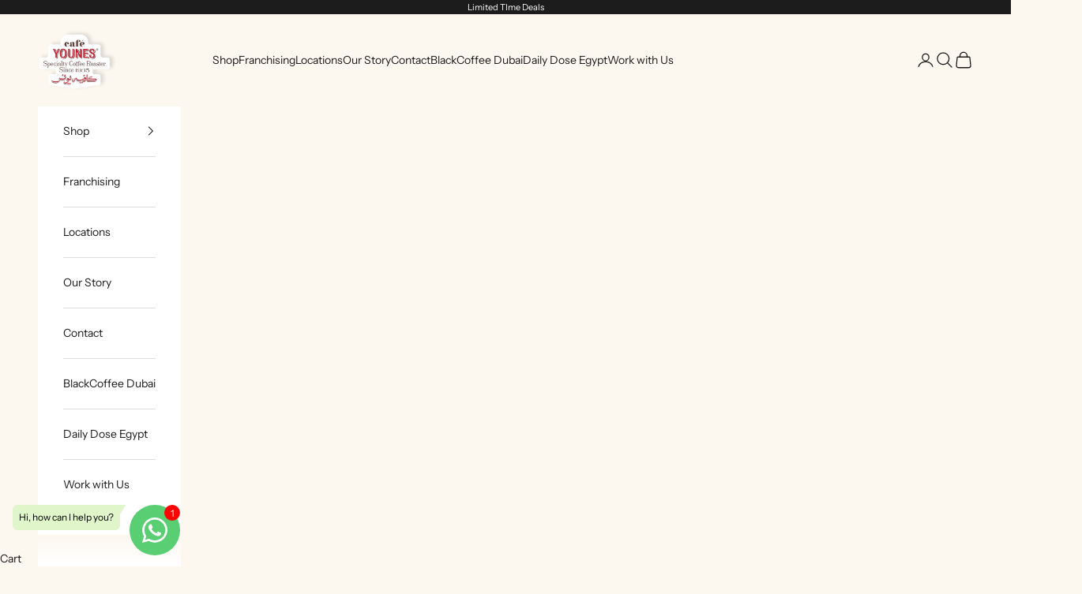

--- FILE ---
content_type: text/html; charset=utf-8
request_url: https://cafeyounes.com/collections/single-origins
body_size: 26836
content:
<!doctype html>

<html lang="en" dir="ltr">
  <head>
    <meta charset="utf-8">
    <meta name="viewport" content="width=device-width, initial-scale=1.0, height=device-height, minimum-scale=1.0, maximum-scale=5.0">

    <title>Single Origins</title><link rel="canonical" href="https://cafeyounes.com/collections/single-origins"><link rel="shortcut icon" href="//cafeyounes.com/cdn/shop/files/CY_logo.png?v=1649922547&width=96">
      <link rel="apple-touch-icon" href="//cafeyounes.com/cdn/shop/files/CY_logo.png?v=1649922547&width=180"><link rel="preconnect" href="https://fonts.shopifycdn.com" crossorigin><link rel="preload" href="//cafeyounes.com/cdn/fonts/instrument_sans/instrumentsans_n4.db86542ae5e1596dbdb28c279ae6c2086c4c5bfa.woff2" as="font" type="font/woff2" crossorigin><link rel="preload" href="//cafeyounes.com/cdn/fonts/instrument_sans/instrumentsans_n4.db86542ae5e1596dbdb28c279ae6c2086c4c5bfa.woff2" as="font" type="font/woff2" crossorigin><meta property="og:type" content="website">
  <meta property="og:title" content="Single Origins"><meta property="og:image" content="http://cafeyounes.com/cdn/shop/collections/Screen_Shot_2022-04-29_at_3.01.01_PM.png?v=1651233707&width=2048">
  <meta property="og:image:secure_url" content="https://cafeyounes.com/cdn/shop/collections/Screen_Shot_2022-04-29_at_3.01.01_PM.png?v=1651233707&width=2048">
  <meta property="og:image:width" content="1632">
  <meta property="og:image:height" content="1634"><meta property="og:url" content="https://cafeyounes.com/collections/single-origins">
<meta property="og:site_name" content="Cafe Younes"><meta name="twitter:card" content="summary"><meta name="twitter:title" content="Single Origins">
  <meta name="twitter:description" content=""><meta name="twitter:image" content="https://cafeyounes.com/cdn/shop/collections/Screen_Shot_2022-04-29_at_3.01.01_PM.png?crop=center&height=1200&v=1651233707&width=1200">
  <meta name="twitter:image:alt" content="Single Origins"><script async crossorigin fetchpriority="high" src="/cdn/shopifycloud/importmap-polyfill/es-modules-shim.2.4.0.js"></script>
<script type="application/ld+json">
  {
    "@context": "https://schema.org",
    "@type": "BreadcrumbList",
    "itemListElement": [{
        "@type": "ListItem",
        "position": 1,
        "name": "Home",
        "item": "https://cafeyounes.com"
      },{
            "@type": "ListItem",
            "position": 2,
            "name": "Single Origins",
            "item": "https://cafeyounes.com/collections/single-origins"
          }]
  }
</script><style>/* Typography (heading) */
  @font-face {
  font-family: "Instrument Sans";
  font-weight: 400;
  font-style: normal;
  font-display: fallback;
  src: url("//cafeyounes.com/cdn/fonts/instrument_sans/instrumentsans_n4.db86542ae5e1596dbdb28c279ae6c2086c4c5bfa.woff2") format("woff2"),
       url("//cafeyounes.com/cdn/fonts/instrument_sans/instrumentsans_n4.510f1b081e58d08c30978f465518799851ef6d8b.woff") format("woff");
}

@font-face {
  font-family: "Instrument Sans";
  font-weight: 400;
  font-style: italic;
  font-display: fallback;
  src: url("//cafeyounes.com/cdn/fonts/instrument_sans/instrumentsans_i4.028d3c3cd8d085648c808ceb20cd2fd1eb3560e5.woff2") format("woff2"),
       url("//cafeyounes.com/cdn/fonts/instrument_sans/instrumentsans_i4.7e90d82df8dee29a99237cd19cc529d2206706a2.woff") format("woff");
}

/* Typography (body) */
  @font-face {
  font-family: "Instrument Sans";
  font-weight: 400;
  font-style: normal;
  font-display: fallback;
  src: url("//cafeyounes.com/cdn/fonts/instrument_sans/instrumentsans_n4.db86542ae5e1596dbdb28c279ae6c2086c4c5bfa.woff2") format("woff2"),
       url("//cafeyounes.com/cdn/fonts/instrument_sans/instrumentsans_n4.510f1b081e58d08c30978f465518799851ef6d8b.woff") format("woff");
}

@font-face {
  font-family: "Instrument Sans";
  font-weight: 400;
  font-style: italic;
  font-display: fallback;
  src: url("//cafeyounes.com/cdn/fonts/instrument_sans/instrumentsans_i4.028d3c3cd8d085648c808ceb20cd2fd1eb3560e5.woff2") format("woff2"),
       url("//cafeyounes.com/cdn/fonts/instrument_sans/instrumentsans_i4.7e90d82df8dee29a99237cd19cc529d2206706a2.woff") format("woff");
}

@font-face {
  font-family: "Instrument Sans";
  font-weight: 700;
  font-style: normal;
  font-display: fallback;
  src: url("//cafeyounes.com/cdn/fonts/instrument_sans/instrumentsans_n7.e4ad9032e203f9a0977786c356573ced65a7419a.woff2") format("woff2"),
       url("//cafeyounes.com/cdn/fonts/instrument_sans/instrumentsans_n7.b9e40f166fb7639074ba34738101a9d2990bb41a.woff") format("woff");
}

@font-face {
  font-family: "Instrument Sans";
  font-weight: 700;
  font-style: italic;
  font-display: fallback;
  src: url("//cafeyounes.com/cdn/fonts/instrument_sans/instrumentsans_i7.d6063bb5d8f9cbf96eace9e8801697c54f363c6a.woff2") format("woff2"),
       url("//cafeyounes.com/cdn/fonts/instrument_sans/instrumentsans_i7.ce33afe63f8198a3ac4261b826b560103542cd36.woff") format("woff");
}

:root {
    /* Container */
    --container-max-width: 100%;
    --container-xxs-max-width: 27.5rem; /* 440px */
    --container-xs-max-width: 42.5rem; /* 680px */
    --container-sm-max-width: 61.25rem; /* 980px */
    --container-md-max-width: 71.875rem; /* 1150px */
    --container-lg-max-width: 78.75rem; /* 1260px */
    --container-xl-max-width: 85rem; /* 1360px */
    --container-gutter: 1.25rem;

    --section-vertical-spacing: 2.5rem;
    --section-vertical-spacing-tight:2.5rem;

    --section-stack-gap:2.25rem;
    --section-stack-gap-tight:2.25rem;

    /* Form settings */
    --form-gap: 1.25rem; /* Gap between fieldset and submit button */
    --fieldset-gap: 1rem; /* Gap between each form input within a fieldset */
    --form-control-gap: 0.625rem; /* Gap between input and label (ignored for floating label) */
    --checkbox-control-gap: 0.75rem; /* Horizontal gap between checkbox and its associated label */
    --input-padding-block: 0.65rem; /* Vertical padding for input, textarea and native select */
    --input-padding-inline: 0.8rem; /* Horizontal padding for input, textarea and native select */
    --checkbox-size: 0.875rem; /* Size (width and height) for checkbox */

    /* Other sizes */
    --sticky-area-height: calc(var(--announcement-bar-is-sticky, 0) * var(--announcement-bar-height, 0px) + var(--header-is-sticky, 0) * var(--header-is-visible, 1) * var(--header-height, 0px));

    /* RTL support */
    --transform-logical-flip: 1;
    --transform-origin-start: left;
    --transform-origin-end: right;

    /**
     * ---------------------------------------------------------------------
     * TYPOGRAPHY
     * ---------------------------------------------------------------------
     */

    /* Font properties */
    --heading-font-family: "Instrument Sans", sans-serif;
    --heading-font-weight: 400;
    --heading-font-style: normal;
    --heading-text-transform: uppercase;
    --heading-letter-spacing: 0.18em;
    --text-font-family: "Instrument Sans", sans-serif;
    --text-font-weight: 400;
    --text-font-style: normal;
    --text-letter-spacing: 0.0em;
    --button-font: var(--text-font-style) var(--text-font-weight) var(--text-sm) / 1.65 var(--text-font-family);
    --button-text-transform: uppercase;
    --button-letter-spacing: 0.18em;

    /* Font sizes */--text-heading-size-factor: 1.2;
    --text-h1: max(0.6875rem, clamp(1.375rem, 1.146341463414634rem + 0.975609756097561vw, 2rem) * var(--text-heading-size-factor));
    --text-h2: max(0.6875rem, clamp(1.25rem, 1.0670731707317074rem + 0.7804878048780488vw, 1.75rem) * var(--text-heading-size-factor));
    --text-h3: max(0.6875rem, clamp(1.125rem, 1.0335365853658536rem + 0.3902439024390244vw, 1.375rem) * var(--text-heading-size-factor));
    --text-h4: max(0.6875rem, clamp(1rem, 0.9542682926829268rem + 0.1951219512195122vw, 1.125rem) * var(--text-heading-size-factor));
    --text-h5: calc(0.875rem * var(--text-heading-size-factor));
    --text-h6: calc(0.75rem * var(--text-heading-size-factor));

    --text-xs: 0.6875rem;
    --text-sm: 0.75rem;
    --text-base: 0.8125rem;
    --text-lg: 0.9375rem;
    --text-xl: 1.125rem;

    /* Rounded variables (used for border radius) */
    --rounded-full: 9999px;
    --button-border-radius: 0.0rem;
    --input-border-radius: 0.0rem;

    /* Box shadow */
    --shadow-sm: 0 2px 8px rgb(0 0 0 / 0.05);
    --shadow: 0 5px 15px rgb(0 0 0 / 0.05);
    --shadow-md: 0 5px 30px rgb(0 0 0 / 0.05);
    --shadow-block: px px px rgb(var(--text-primary) / 0.0);

    /**
     * ---------------------------------------------------------------------
     * OTHER
     * ---------------------------------------------------------------------
     */

    --checkmark-svg-url: url(//cafeyounes.com/cdn/shop/t/7/assets/checkmark.svg?v=77552481021870063511719400745);
    --cursor-zoom-in-svg-url: url(//cafeyounes.com/cdn/shop/t/7/assets/cursor-zoom-in.svg?v=49769715781634243381721639099);
  }

  [dir="rtl"]:root {
    /* RTL support */
    --transform-logical-flip: -1;
    --transform-origin-start: right;
    --transform-origin-end: left;
  }

  @media screen and (min-width: 700px) {
    :root {
      /* Typography (font size) */
      --text-xs: 0.75rem;
      --text-sm: 0.8125rem;
      --text-base: 0.875rem;
      --text-lg: 1.0rem;
      --text-xl: 1.25rem;

      /* Spacing settings */
      --container-gutter: 2rem;
    }
  }

  @media screen and (min-width: 1000px) {
    :root {
      /* Spacing settings */
      --container-gutter: 3rem;

      --section-vertical-spacing: 4rem;
      --section-vertical-spacing-tight: 4rem;

      --section-stack-gap:3rem;
      --section-stack-gap-tight:3rem;
    }
  }:root {/* Overlay used for modal */
    --page-overlay: 0 0 0 / 0.4;

    /* We use the first scheme background as default */
    --page-background: ;

    /* Product colors */
    --on-sale-text: 227 44 43;
    --on-sale-badge-background: 227 44 43;
    --on-sale-badge-text: 255 255 255;
    --sold-out-badge-background: 239 239 239;
    --sold-out-badge-text: 0 0 0 / 0.65;
    --custom-badge-background: 28 28 28;
    --custom-badge-text: 255 255 255;
    --star-color: 28 28 28;

    /* Status colors */
    --success-background: 212 227 203;
    --success-text: 48 122 7;
    --warning-background: 253 241 224;
    --warning-text: 237 138 0;
    --error-background: 243 204 204;
    --error-text: 203 43 43;
  }.color-scheme--scheme-1 {
      /* Color settings */--accent: 28 28 28;
      --text-color: 28 28 28;
      --background: 252 247 239 / 1.0;
      --background-without-opacity: 252 247 239;
      --background-gradient: ;--border-color: 218 214 207;/* Button colors */
      --button-background: 28 28 28;
      --button-text-color: 255 255 255;

      /* Circled buttons */
      --circle-button-background: 255 255 255;
      --circle-button-text-color: 28 28 28;
    }.shopify-section:has(.section-spacing.color-scheme--bg-c1c908e2200b2b3268d86acd30a63571) + .shopify-section:has(.section-spacing.color-scheme--bg-c1c908e2200b2b3268d86acd30a63571:not(.bordered-section)) .section-spacing {
      padding-block-start: 0;
    }.color-scheme--scheme-2 {
      /* Color settings */--accent: 28 28 28;
      --text-color: 28 28 28;
      --background: 255 255 255 / 1.0;
      --background-without-opacity: 255 255 255;
      --background-gradient: ;--border-color: 221 221 221;/* Button colors */
      --button-background: 28 28 28;
      --button-text-color: 255 255 255;

      /* Circled buttons */
      --circle-button-background: 255 255 255;
      --circle-button-text-color: 28 28 28;
    }.shopify-section:has(.section-spacing.color-scheme--bg-54922f2e920ba8346f6dc0fba343d673) + .shopify-section:has(.section-spacing.color-scheme--bg-54922f2e920ba8346f6dc0fba343d673:not(.bordered-section)) .section-spacing {
      padding-block-start: 0;
    }.color-scheme--scheme-3 {
      /* Color settings */--accent: 255 255 255;
      --text-color: 255 255 255;
      --background: 28 28 28 / 1.0;
      --background-without-opacity: 28 28 28;
      --background-gradient: ;--border-color: 62 62 62;/* Button colors */
      --button-background: 255 255 255;
      --button-text-color: 28 28 28;

      /* Circled buttons */
      --circle-button-background: 255 255 255;
      --circle-button-text-color: 28 28 28;
    }.shopify-section:has(.section-spacing.color-scheme--bg-c1f8cb21047e4797e94d0969dc5d1e44) + .shopify-section:has(.section-spacing.color-scheme--bg-c1f8cb21047e4797e94d0969dc5d1e44:not(.bordered-section)) .section-spacing {
      padding-block-start: 0;
    }.color-scheme--scheme-4 {
      /* Color settings */--accent: 255 255 255;
      --text-color: 255 255 255;
      --background: 0 0 0 / 0.0;
      --background-without-opacity: 0 0 0;
      --background-gradient: ;--border-color: 255 255 255;/* Button colors */
      --button-background: 255 255 255;
      --button-text-color: 28 28 28;

      /* Circled buttons */
      --circle-button-background: 255 255 255;
      --circle-button-text-color: 28 28 28;
    }.shopify-section:has(.section-spacing.color-scheme--bg-3671eee015764974ee0aef1536023e0f) + .shopify-section:has(.section-spacing.color-scheme--bg-3671eee015764974ee0aef1536023e0f:not(.bordered-section)) .section-spacing {
      padding-block-start: 0;
    }.color-scheme--scheme-e8dfaa5c-6131-413b-851a-aa69ef7552c8 {
      /* Color settings */--accent: 28 28 28;
      --text-color: 28 28 28;
      --background: 239 239 239 / 1.0;
      --background-without-opacity: 239 239 239;
      --background-gradient: ;--border-color: 207 207 207;/* Button colors */
      --button-background: 28 28 28;
      --button-text-color: 255 255 255;

      /* Circled buttons */
      --circle-button-background: 255 255 255;
      --circle-button-text-color: 28 28 28;
    }.shopify-section:has(.section-spacing.color-scheme--bg-609ecfcfee2f667ac6c12366fc6ece56) + .shopify-section:has(.section-spacing.color-scheme--bg-609ecfcfee2f667ac6c12366fc6ece56:not(.bordered-section)) .section-spacing {
      padding-block-start: 0;
    }.color-scheme--dialog {
      /* Color settings */--accent: 28 28 28;
      --text-color: 28 28 28;
      --background: 255 255 255 / 1.0;
      --background-without-opacity: 255 255 255;
      --background-gradient: ;--border-color: 221 221 221;/* Button colors */
      --button-background: 28 28 28;
      --button-text-color: 255 255 255;

      /* Circled buttons */
      --circle-button-background: 255 255 255;
      --circle-button-text-color: 28 28 28;
    }
</style><script>
  // This allows to expose several variables to the global scope, to be used in scripts
  window.themeVariables = {
    settings: {
      showPageTransition: false,
      pageType: "collection",
      moneyFormat: "${{amount}}",
      moneyWithCurrencyFormat: "${{amount}} USD",
      currencyCodeEnabled: false,
      cartType: "drawer",
      staggerMenuApparition: true
    },

    strings: {
      addedToCart: "Added to your cart!",
      closeGallery: "Close gallery",
      zoomGallery: "Zoom picture",
      errorGallery: "Image cannot be loaded",
      shippingEstimatorNoResults: "Sorry, we do not ship to your address.",
      shippingEstimatorOneResult: "There is one shipping rate for your address:",
      shippingEstimatorMultipleResults: "There are several shipping rates for your address:",
      shippingEstimatorError: "One or more error occurred while retrieving shipping rates:",
      next: "Next",
      previous: "Previous"
    },

    mediaQueries: {
      'sm': 'screen and (min-width: 700px)',
      'md': 'screen and (min-width: 1000px)',
      'lg': 'screen and (min-width: 1150px)',
      'xl': 'screen and (min-width: 1400px)',
      '2xl': 'screen and (min-width: 1600px)',
      'sm-max': 'screen and (max-width: 699px)',
      'md-max': 'screen and (max-width: 999px)',
      'lg-max': 'screen and (max-width: 1149px)',
      'xl-max': 'screen and (max-width: 1399px)',
      '2xl-max': 'screen and (max-width: 1599px)',
      'motion-safe': '(prefers-reduced-motion: no-preference)',
      'motion-reduce': '(prefers-reduced-motion: reduce)',
      'supports-hover': 'screen and (pointer: fine)',
      'supports-touch': 'screen and (hover: none)'
    }
  };</script><script>
      if (!(HTMLScriptElement.supports && HTMLScriptElement.supports('importmap'))) {
        const importMapPolyfill = document.createElement('script');
        importMapPolyfill.async = true;
        importMapPolyfill.src = "//cafeyounes.com/cdn/shop/t/7/assets/es-module-shims.min.js?v=140375185335194536761719400729";

        document.head.appendChild(importMapPolyfill);
      }
    </script>

    <script type="importmap">{
        "imports": {
          "vendor": "//cafeyounes.com/cdn/shop/t/7/assets/vendor.min.js?v=90848652276903619941719400729",
          "theme": "//cafeyounes.com/cdn/shop/t/7/assets/theme.js?v=135502145494228332551722956645",
          "photoswipe": "//cafeyounes.com/cdn/shop/t/7/assets/photoswipe.min.js?v=20290624223189769891719400729"
        }
      }
    </script>

    <script type="module" src="//cafeyounes.com/cdn/shop/t/7/assets/vendor.min.js?v=90848652276903619941719400729"></script>
    <script type="module" src="//cafeyounes.com/cdn/shop/t/7/assets/theme.js?v=135502145494228332551722956645"></script>

    <script>window.performance && window.performance.mark && window.performance.mark('shopify.content_for_header.start');</script><meta name="facebook-domain-verification" content="42yl799larcnsrq8tjx6vd55vjgafw">
<meta name="google-site-verification" content="IzlBtI7w6PX6VFdQjgbXl8IpB65fcm0Oq5I4SF-UvUE">
<meta id="shopify-digital-wallet" name="shopify-digital-wallet" content="/57762676781/digital_wallets/dialog">
<link rel="alternate" type="application/atom+xml" title="Feed" href="/collections/single-origins.atom" />
<link rel="alternate" hreflang="x-default" href="https://cafeyounes.com/collections/single-origins">
<link rel="alternate" hreflang="en-LB" href="https://cafeyounes.com/en-lb/collections/single-origins">
<link rel="alternate" type="application/json+oembed" href="https://cafeyounes.com/collections/single-origins.oembed">
<script async="async" src="/checkouts/internal/preloads.js?locale=en-US"></script>
<script id="shopify-features" type="application/json">{"accessToken":"44bb48a0b4e72b20b880563f41e76efc","betas":["rich-media-storefront-analytics"],"domain":"cafeyounes.com","predictiveSearch":true,"shopId":57762676781,"locale":"en"}</script>
<script>var Shopify = Shopify || {};
Shopify.shop = "cafe-younes.myshopify.com";
Shopify.locale = "en";
Shopify.currency = {"active":"USD","rate":"1.0"};
Shopify.country = "US";
Shopify.theme = {"name":"Updated copy of Prestige","id":133835849773,"schema_name":"Prestige","schema_version":"10.2.0","theme_store_id":855,"role":"main"};
Shopify.theme.handle = "null";
Shopify.theme.style = {"id":null,"handle":null};
Shopify.cdnHost = "cafeyounes.com/cdn";
Shopify.routes = Shopify.routes || {};
Shopify.routes.root = "/";</script>
<script type="module">!function(o){(o.Shopify=o.Shopify||{}).modules=!0}(window);</script>
<script>!function(o){function n(){var o=[];function n(){o.push(Array.prototype.slice.apply(arguments))}return n.q=o,n}var t=o.Shopify=o.Shopify||{};t.loadFeatures=n(),t.autoloadFeatures=n()}(window);</script>
<script id="shop-js-analytics" type="application/json">{"pageType":"collection"}</script>
<script defer="defer" async type="module" src="//cafeyounes.com/cdn/shopifycloud/shop-js/modules/v2/client.init-shop-cart-sync_D0dqhulL.en.esm.js"></script>
<script defer="defer" async type="module" src="//cafeyounes.com/cdn/shopifycloud/shop-js/modules/v2/chunk.common_CpVO7qML.esm.js"></script>
<script type="module">
  await import("//cafeyounes.com/cdn/shopifycloud/shop-js/modules/v2/client.init-shop-cart-sync_D0dqhulL.en.esm.js");
await import("//cafeyounes.com/cdn/shopifycloud/shop-js/modules/v2/chunk.common_CpVO7qML.esm.js");

  window.Shopify.SignInWithShop?.initShopCartSync?.({"fedCMEnabled":true,"windoidEnabled":true});

</script>
<script id="__st">var __st={"a":57762676781,"offset":7200,"reqid":"912989e1-7fb8-489e-8fb6-c9475c7eb888-1763821400","pageurl":"cafeyounes.com\/collections\/single-origins","u":"2d0283c16d4c","p":"collection","rtyp":"collection","rid":269441466413};</script>
<script>window.ShopifyPaypalV4VisibilityTracking = true;</script>
<script id="captcha-bootstrap">!function(){'use strict';const t='contact',e='account',n='new_comment',o=[[t,t],['blogs',n],['comments',n],[t,'customer']],c=[[e,'customer_login'],[e,'guest_login'],[e,'recover_customer_password'],[e,'create_customer']],r=t=>t.map((([t,e])=>`form[action*='/${t}']:not([data-nocaptcha='true']) input[name='form_type'][value='${e}']`)).join(','),a=t=>()=>t?[...document.querySelectorAll(t)].map((t=>t.form)):[];function s(){const t=[...o],e=r(t);return a(e)}const i='password',u='form_key',d=['recaptcha-v3-token','g-recaptcha-response','h-captcha-response',i],f=()=>{try{return window.sessionStorage}catch{return}},m='__shopify_v',_=t=>t.elements[u];function p(t,e,n=!1){try{const o=window.sessionStorage,c=JSON.parse(o.getItem(e)),{data:r}=function(t){const{data:e,action:n}=t;return t[m]||n?{data:e,action:n}:{data:t,action:n}}(c);for(const[e,n]of Object.entries(r))t.elements[e]&&(t.elements[e].value=n);n&&o.removeItem(e)}catch(o){console.error('form repopulation failed',{error:o})}}const l='form_type',E='cptcha';function T(t){t.dataset[E]=!0}const w=window,h=w.document,L='Shopify',v='ce_forms',y='captcha';let A=!1;((t,e)=>{const n=(g='f06e6c50-85a8-45c8-87d0-21a2b65856fe',I='https://cdn.shopify.com/shopifycloud/storefront-forms-hcaptcha/ce_storefront_forms_captcha_hcaptcha.v1.5.2.iife.js',D={infoText:'Protected by hCaptcha',privacyText:'Privacy',termsText:'Terms'},(t,e,n)=>{const o=w[L][v],c=o.bindForm;if(c)return c(t,g,e,D).then(n);var r;o.q.push([[t,g,e,D],n]),r=I,A||(h.body.append(Object.assign(h.createElement('script'),{id:'captcha-provider',async:!0,src:r})),A=!0)});var g,I,D;w[L]=w[L]||{},w[L][v]=w[L][v]||{},w[L][v].q=[],w[L][y]=w[L][y]||{},w[L][y].protect=function(t,e){n(t,void 0,e),T(t)},Object.freeze(w[L][y]),function(t,e,n,w,h,L){const[v,y,A,g]=function(t,e,n){const i=e?o:[],u=t?c:[],d=[...i,...u],f=r(d),m=r(i),_=r(d.filter((([t,e])=>n.includes(e))));return[a(f),a(m),a(_),s()]}(w,h,L),I=t=>{const e=t.target;return e instanceof HTMLFormElement?e:e&&e.form},D=t=>v().includes(t);t.addEventListener('submit',(t=>{const e=I(t);if(!e)return;const n=D(e)&&!e.dataset.hcaptchaBound&&!e.dataset.recaptchaBound,o=_(e),c=g().includes(e)&&(!o||!o.value);(n||c)&&t.preventDefault(),c&&!n&&(function(t){try{if(!f())return;!function(t){const e=f();if(!e)return;const n=_(t);if(!n)return;const o=n.value;o&&e.removeItem(o)}(t);const e=Array.from(Array(32),(()=>Math.random().toString(36)[2])).join('');!function(t,e){_(t)||t.append(Object.assign(document.createElement('input'),{type:'hidden',name:u})),t.elements[u].value=e}(t,e),function(t,e){const n=f();if(!n)return;const o=[...t.querySelectorAll(`input[type='${i}']`)].map((({name:t})=>t)),c=[...d,...o],r={};for(const[a,s]of new FormData(t).entries())c.includes(a)||(r[a]=s);n.setItem(e,JSON.stringify({[m]:1,action:t.action,data:r}))}(t,e)}catch(e){console.error('failed to persist form',e)}}(e),e.submit())}));const S=(t,e)=>{t&&!t.dataset[E]&&(n(t,e.some((e=>e===t))),T(t))};for(const o of['focusin','change'])t.addEventListener(o,(t=>{const e=I(t);D(e)&&S(e,y())}));const B=e.get('form_key'),M=e.get(l),P=B&&M;t.addEventListener('DOMContentLoaded',(()=>{const t=y();if(P)for(const e of t)e.elements[l].value===M&&p(e,B);[...new Set([...A(),...v().filter((t=>'true'===t.dataset.shopifyCaptcha))])].forEach((e=>S(e,t)))}))}(h,new URLSearchParams(w.location.search),n,t,e,['guest_login'])})(!0,!0)}();</script>
<script integrity="sha256-52AcMU7V7pcBOXWImdc/TAGTFKeNjmkeM1Pvks/DTgc=" data-source-attribution="shopify.loadfeatures" defer="defer" src="//cafeyounes.com/cdn/shopifycloud/storefront/assets/storefront/load_feature-81c60534.js" crossorigin="anonymous"></script>
<script data-source-attribution="shopify.dynamic_checkout.dynamic.init">var Shopify=Shopify||{};Shopify.PaymentButton=Shopify.PaymentButton||{isStorefrontPortableWallets:!0,init:function(){window.Shopify.PaymentButton.init=function(){};var t=document.createElement("script");t.src="https://cafeyounes.com/cdn/shopifycloud/portable-wallets/latest/portable-wallets.en.js",t.type="module",document.head.appendChild(t)}};
</script>
<script data-source-attribution="shopify.dynamic_checkout.buyer_consent">
  function portableWalletsHideBuyerConsent(e){var t=document.getElementById("shopify-buyer-consent"),n=document.getElementById("shopify-subscription-policy-button");t&&n&&(t.classList.add("hidden"),t.setAttribute("aria-hidden","true"),n.removeEventListener("click",e))}function portableWalletsShowBuyerConsent(e){var t=document.getElementById("shopify-buyer-consent"),n=document.getElementById("shopify-subscription-policy-button");t&&n&&(t.classList.remove("hidden"),t.removeAttribute("aria-hidden"),n.addEventListener("click",e))}window.Shopify?.PaymentButton&&(window.Shopify.PaymentButton.hideBuyerConsent=portableWalletsHideBuyerConsent,window.Shopify.PaymentButton.showBuyerConsent=portableWalletsShowBuyerConsent);
</script>
<script data-source-attribution="shopify.dynamic_checkout.cart.bootstrap">document.addEventListener("DOMContentLoaded",(function(){function t(){return document.querySelector("shopify-accelerated-checkout-cart, shopify-accelerated-checkout")}if(t())Shopify.PaymentButton.init();else{new MutationObserver((function(e,n){t()&&(Shopify.PaymentButton.init(),n.disconnect())})).observe(document.body,{childList:!0,subtree:!0})}}));
</script>

<script>window.performance && window.performance.mark && window.performance.mark('shopify.content_for_header.end');</script>
<link href="//cafeyounes.com/cdn/shop/t/7/assets/theme.css?v=26086026524700098281724430130" rel="stylesheet" type="text/css" media="all" /><!-- BEGIN app block: shopify://apps/whatsapp-button/blocks/app-embed-block/96d80a63-e860-4262-a001-8b82ac4d00e6 --><script>
    (function() {
        function asyncLoad() {
            var url = 'https://whatsapp-button.eazeapps.io/api/buttonInstallation/scriptTag?shopId=37216&v=1758649667';
            var s = document.createElement('script');
            s.type = 'text/javascript';
            s.async = true;
            s.src = url;
            var x = document.getElementsByTagName('script')[0];
            x.parentNode.insertBefore(s, x);
        };
        if(window.attachEvent) {
            window.attachEvent('onload', asyncLoad);
        } else {
            window.addEventListener('load', asyncLoad, false);
        }
    })();
</script>

<!-- END app block --><script src="https://cdn.shopify.com/extensions/019aa6f0-4fdc-7e99-9d0a-4128856191c1/easyapps-popups-email-sms-1111/assets/main-ea-spin.js" type="text/javascript" defer="defer"></script>
<link href="https://cdn.shopify.com/extensions/019aa6f0-4fdc-7e99-9d0a-4128856191c1/easyapps-popups-email-sms-1111/assets/main-ea-spin.css" rel="stylesheet" type="text/css" media="all">
<link href="https://monorail-edge.shopifysvc.com" rel="dns-prefetch">
<script>(function(){if ("sendBeacon" in navigator && "performance" in window) {try {var session_token_from_headers = performance.getEntriesByType('navigation')[0].serverTiming.find(x => x.name == '_s').description;} catch {var session_token_from_headers = undefined;}var session_cookie_matches = document.cookie.match(/_shopify_s=([^;]*)/);var session_token_from_cookie = session_cookie_matches && session_cookie_matches.length === 2 ? session_cookie_matches[1] : "";var session_token = session_token_from_headers || session_token_from_cookie || "";function handle_abandonment_event(e) {var entries = performance.getEntries().filter(function(entry) {return /monorail-edge.shopifysvc.com/.test(entry.name);});if (!window.abandonment_tracked && entries.length === 0) {window.abandonment_tracked = true;var currentMs = Date.now();var navigation_start = performance.timing.navigationStart;var payload = {shop_id: 57762676781,url: window.location.href,navigation_start,duration: currentMs - navigation_start,session_token,page_type: "collection"};window.navigator.sendBeacon("https://monorail-edge.shopifysvc.com/v1/produce", JSON.stringify({schema_id: "online_store_buyer_site_abandonment/1.1",payload: payload,metadata: {event_created_at_ms: currentMs,event_sent_at_ms: currentMs}}));}}window.addEventListener('pagehide', handle_abandonment_event);}}());</script>
<script id="web-pixels-manager-setup">(function e(e,d,r,n,o){if(void 0===o&&(o={}),!Boolean(null===(a=null===(i=window.Shopify)||void 0===i?void 0:i.analytics)||void 0===a?void 0:a.replayQueue)){var i,a;window.Shopify=window.Shopify||{};var t=window.Shopify;t.analytics=t.analytics||{};var s=t.analytics;s.replayQueue=[],s.publish=function(e,d,r){return s.replayQueue.push([e,d,r]),!0};try{self.performance.mark("wpm:start")}catch(e){}var l=function(){var e={modern:/Edge?\/(1{2}[4-9]|1[2-9]\d|[2-9]\d{2}|\d{4,})\.\d+(\.\d+|)|Firefox\/(1{2}[4-9]|1[2-9]\d|[2-9]\d{2}|\d{4,})\.\d+(\.\d+|)|Chrom(ium|e)\/(9{2}|\d{3,})\.\d+(\.\d+|)|(Maci|X1{2}).+ Version\/(15\.\d+|(1[6-9]|[2-9]\d|\d{3,})\.\d+)([,.]\d+|)( \(\w+\)|)( Mobile\/\w+|) Safari\/|Chrome.+OPR\/(9{2}|\d{3,})\.\d+\.\d+|(CPU[ +]OS|iPhone[ +]OS|CPU[ +]iPhone|CPU IPhone OS|CPU iPad OS)[ +]+(15[._]\d+|(1[6-9]|[2-9]\d|\d{3,})[._]\d+)([._]\d+|)|Android:?[ /-](13[3-9]|1[4-9]\d|[2-9]\d{2}|\d{4,})(\.\d+|)(\.\d+|)|Android.+Firefox\/(13[5-9]|1[4-9]\d|[2-9]\d{2}|\d{4,})\.\d+(\.\d+|)|Android.+Chrom(ium|e)\/(13[3-9]|1[4-9]\d|[2-9]\d{2}|\d{4,})\.\d+(\.\d+|)|SamsungBrowser\/([2-9]\d|\d{3,})\.\d+/,legacy:/Edge?\/(1[6-9]|[2-9]\d|\d{3,})\.\d+(\.\d+|)|Firefox\/(5[4-9]|[6-9]\d|\d{3,})\.\d+(\.\d+|)|Chrom(ium|e)\/(5[1-9]|[6-9]\d|\d{3,})\.\d+(\.\d+|)([\d.]+$|.*Safari\/(?![\d.]+ Edge\/[\d.]+$))|(Maci|X1{2}).+ Version\/(10\.\d+|(1[1-9]|[2-9]\d|\d{3,})\.\d+)([,.]\d+|)( \(\w+\)|)( Mobile\/\w+|) Safari\/|Chrome.+OPR\/(3[89]|[4-9]\d|\d{3,})\.\d+\.\d+|(CPU[ +]OS|iPhone[ +]OS|CPU[ +]iPhone|CPU IPhone OS|CPU iPad OS)[ +]+(10[._]\d+|(1[1-9]|[2-9]\d|\d{3,})[._]\d+)([._]\d+|)|Android:?[ /-](13[3-9]|1[4-9]\d|[2-9]\d{2}|\d{4,})(\.\d+|)(\.\d+|)|Mobile Safari.+OPR\/([89]\d|\d{3,})\.\d+\.\d+|Android.+Firefox\/(13[5-9]|1[4-9]\d|[2-9]\d{2}|\d{4,})\.\d+(\.\d+|)|Android.+Chrom(ium|e)\/(13[3-9]|1[4-9]\d|[2-9]\d{2}|\d{4,})\.\d+(\.\d+|)|Android.+(UC? ?Browser|UCWEB|U3)[ /]?(15\.([5-9]|\d{2,})|(1[6-9]|[2-9]\d|\d{3,})\.\d+)\.\d+|SamsungBrowser\/(5\.\d+|([6-9]|\d{2,})\.\d+)|Android.+MQ{2}Browser\/(14(\.(9|\d{2,})|)|(1[5-9]|[2-9]\d|\d{3,})(\.\d+|))(\.\d+|)|K[Aa][Ii]OS\/(3\.\d+|([4-9]|\d{2,})\.\d+)(\.\d+|)/},d=e.modern,r=e.legacy,n=navigator.userAgent;return n.match(d)?"modern":n.match(r)?"legacy":"unknown"}(),u="modern"===l?"modern":"legacy",c=(null!=n?n:{modern:"",legacy:""})[u],f=function(e){return[e.baseUrl,"/wpm","/b",e.hashVersion,"modern"===e.buildTarget?"m":"l",".js"].join("")}({baseUrl:d,hashVersion:r,buildTarget:u}),m=function(e){var d=e.version,r=e.bundleTarget,n=e.surface,o=e.pageUrl,i=e.monorailEndpoint;return{emit:function(e){var a=e.status,t=e.errorMsg,s=(new Date).getTime(),l=JSON.stringify({metadata:{event_sent_at_ms:s},events:[{schema_id:"web_pixels_manager_load/3.1",payload:{version:d,bundle_target:r,page_url:o,status:a,surface:n,error_msg:t},metadata:{event_created_at_ms:s}}]});if(!i)return console&&console.warn&&console.warn("[Web Pixels Manager] No Monorail endpoint provided, skipping logging."),!1;try{return self.navigator.sendBeacon.bind(self.navigator)(i,l)}catch(e){}var u=new XMLHttpRequest;try{return u.open("POST",i,!0),u.setRequestHeader("Content-Type","text/plain"),u.send(l),!0}catch(e){return console&&console.warn&&console.warn("[Web Pixels Manager] Got an unhandled error while logging to Monorail."),!1}}}}({version:r,bundleTarget:l,surface:e.surface,pageUrl:self.location.href,monorailEndpoint:e.monorailEndpoint});try{o.browserTarget=l,function(e){var d=e.src,r=e.async,n=void 0===r||r,o=e.onload,i=e.onerror,a=e.sri,t=e.scriptDataAttributes,s=void 0===t?{}:t,l=document.createElement("script"),u=document.querySelector("head"),c=document.querySelector("body");if(l.async=n,l.src=d,a&&(l.integrity=a,l.crossOrigin="anonymous"),s)for(var f in s)if(Object.prototype.hasOwnProperty.call(s,f))try{l.dataset[f]=s[f]}catch(e){}if(o&&l.addEventListener("load",o),i&&l.addEventListener("error",i),u)u.appendChild(l);else{if(!c)throw new Error("Did not find a head or body element to append the script");c.appendChild(l)}}({src:f,async:!0,onload:function(){if(!function(){var e,d;return Boolean(null===(d=null===(e=window.Shopify)||void 0===e?void 0:e.analytics)||void 0===d?void 0:d.initialized)}()){var d=window.webPixelsManager.init(e)||void 0;if(d){var r=window.Shopify.analytics;r.replayQueue.forEach((function(e){var r=e[0],n=e[1],o=e[2];d.publishCustomEvent(r,n,o)})),r.replayQueue=[],r.publish=d.publishCustomEvent,r.visitor=d.visitor,r.initialized=!0}}},onerror:function(){return m.emit({status:"failed",errorMsg:"".concat(f," has failed to load")})},sri:function(e){var d=/^sha384-[A-Za-z0-9+/=]+$/;return"string"==typeof e&&d.test(e)}(c)?c:"",scriptDataAttributes:o}),m.emit({status:"loading"})}catch(e){m.emit({status:"failed",errorMsg:(null==e?void 0:e.message)||"Unknown error"})}}})({shopId: 57762676781,storefrontBaseUrl: "https://cafeyounes.com",extensionsBaseUrl: "https://extensions.shopifycdn.com/cdn/shopifycloud/web-pixels-manager",monorailEndpoint: "https://monorail-edge.shopifysvc.com/unstable/produce_batch",surface: "storefront-renderer",enabledBetaFlags: ["2dca8a86"],webPixelsConfigList: [{"id":"600637485","configuration":"{\"config\":\"{\\\"pixel_id\\\":\\\"G-61L52Z185J\\\",\\\"google_tag_ids\\\":[\\\"G-61L52Z185J\\\",\\\"GT-KF86DX8Z\\\"],\\\"target_country\\\":\\\"US\\\",\\\"gtag_events\\\":[{\\\"type\\\":\\\"begin_checkout\\\",\\\"action_label\\\":\\\"G-61L52Z185J\\\"},{\\\"type\\\":\\\"search\\\",\\\"action_label\\\":\\\"G-61L52Z185J\\\"},{\\\"type\\\":\\\"view_item\\\",\\\"action_label\\\":[\\\"G-61L52Z185J\\\",\\\"MC-JH2JZGZ7XP\\\"]},{\\\"type\\\":\\\"purchase\\\",\\\"action_label\\\":[\\\"G-61L52Z185J\\\",\\\"MC-JH2JZGZ7XP\\\"]},{\\\"type\\\":\\\"page_view\\\",\\\"action_label\\\":[\\\"G-61L52Z185J\\\",\\\"MC-JH2JZGZ7XP\\\"]},{\\\"type\\\":\\\"add_payment_info\\\",\\\"action_label\\\":\\\"G-61L52Z185J\\\"},{\\\"type\\\":\\\"add_to_cart\\\",\\\"action_label\\\":\\\"G-61L52Z185J\\\"}],\\\"enable_monitoring_mode\\\":false}\"}","eventPayloadVersion":"v1","runtimeContext":"OPEN","scriptVersion":"b2a88bafab3e21179ed38636efcd8a93","type":"APP","apiClientId":1780363,"privacyPurposes":[],"dataSharingAdjustments":{"protectedCustomerApprovalScopes":["read_customer_address","read_customer_email","read_customer_name","read_customer_personal_data","read_customer_phone"]}},{"id":"97353773","configuration":"{\"pixel_id\":\"1407502006942676\",\"pixel_type\":\"facebook_pixel\"}","eventPayloadVersion":"v1","runtimeContext":"OPEN","scriptVersion":"ca16bc87fe92b6042fbaa3acc2fbdaa6","type":"APP","apiClientId":2329312,"privacyPurposes":["ANALYTICS","MARKETING","SALE_OF_DATA"],"dataSharingAdjustments":{"protectedCustomerApprovalScopes":["read_customer_address","read_customer_email","read_customer_name","read_customer_personal_data","read_customer_phone"]}},{"id":"shopify-app-pixel","configuration":"{}","eventPayloadVersion":"v1","runtimeContext":"STRICT","scriptVersion":"0450","apiClientId":"shopify-pixel","type":"APP","privacyPurposes":["ANALYTICS","MARKETING"]},{"id":"shopify-custom-pixel","eventPayloadVersion":"v1","runtimeContext":"LAX","scriptVersion":"0450","apiClientId":"shopify-pixel","type":"CUSTOM","privacyPurposes":["ANALYTICS","MARKETING"]}],isMerchantRequest: false,initData: {"shop":{"name":"Cafe Younes","paymentSettings":{"currencyCode":"USD"},"myshopifyDomain":"cafe-younes.myshopify.com","countryCode":"LB","storefrontUrl":"https:\/\/cafeyounes.com"},"customer":null,"cart":null,"checkout":null,"productVariants":[],"purchasingCompany":null},},"https://cafeyounes.com/cdn","ae1676cfwd2530674p4253c800m34e853cb",{"modern":"","legacy":""},{"shopId":"57762676781","storefrontBaseUrl":"https:\/\/cafeyounes.com","extensionBaseUrl":"https:\/\/extensions.shopifycdn.com\/cdn\/shopifycloud\/web-pixels-manager","surface":"storefront-renderer","enabledBetaFlags":"[\"2dca8a86\"]","isMerchantRequest":"false","hashVersion":"ae1676cfwd2530674p4253c800m34e853cb","publish":"custom","events":"[[\"page_viewed\",{}],[\"collection_viewed\",{\"collection\":{\"id\":\"269441466413\",\"title\":\"Single Origins\",\"productVariants\":[{\"price\":{\"amount\":17.0,\"currencyCode\":\"USD\"},\"product\":{\"title\":\"Colombia Supremo\",\"vendor\":\"Cafe Younes\",\"id\":\"7005215490093\",\"untranslatedTitle\":\"Colombia Supremo\",\"url\":\"\/products\/colombia-supremo\",\"type\":\"Single Origin\"},\"id\":\"40566413819949\",\"image\":{\"src\":\"\/\/cafeyounes.com\/cdn\/shop\/files\/CY-WebsiteProductsPage2024_colombiaSupremo_-Label.png?v=1711442621\"},\"sku\":\"\",\"title\":\"500 \/ Beans\",\"untranslatedTitle\":\"500 \/ Beans\"},{\"price\":{\"amount\":9.0,\"currencyCode\":\"USD\"},\"product\":{\"title\":\"Brazil Sul De Minas\",\"vendor\":\"Cafe Younes\",\"id\":\"7013255118893\",\"untranslatedTitle\":\"Brazil Sul De Minas\",\"url\":\"\/products\/brazil-sul-de-minas\",\"type\":\"Single Origin\"},\"id\":\"40606969266221\",\"image\":{\"src\":\"\/\/cafeyounes.com\/cdn\/shop\/files\/CY-WebsiteProductsPage2024_BrazilSuldeMinas_-Label.png?v=1711442487\"},\"sku\":\"\",\"title\":\"500 g \/ Beans\",\"untranslatedTitle\":\"500 g \/ Beans\"},{\"price\":{\"amount\":12.0,\"currencyCode\":\"USD\"},\"product\":{\"title\":\"Ethiopia Harrar\",\"vendor\":\"Cafe Younes\",\"id\":\"7439252881453\",\"untranslatedTitle\":\"Ethiopia Harrar\",\"url\":\"\/products\/ethiopia-harrar-1\",\"type\":\"Single Origin\"},\"id\":\"41595454947373\",\"image\":{\"src\":\"\/\/cafeyounes.com\/cdn\/shop\/files\/CY-WebsiteProductsPage2024_EthiopiaHarrar_-Label.png?v=1711442869\"},\"sku\":\"\",\"title\":\"500 g \/ Beans\",\"untranslatedTitle\":\"500 g \/ Beans\"},{\"price\":{\"amount\":22.5,\"currencyCode\":\"USD\"},\"product\":{\"title\":\"Peru Juan Marco-ORGANIC\",\"vendor\":\"Cafe Younes\",\"id\":\"7384952307757\",\"untranslatedTitle\":\"Peru Juan Marco-ORGANIC\",\"url\":\"\/products\/peru-juan-marco-organic\",\"type\":\"Single Origin\"},\"id\":\"41460567179309\",\"image\":{\"src\":\"\/\/cafeyounes.com\/cdn\/shop\/files\/CY-WebsiteProductsPage2024_PeruJuanMarco_-Label.png?v=1711443472\"},\"sku\":\"\",\"title\":\"500 g \/ Beans\",\"untranslatedTitle\":\"500 g \/ Beans\"},{\"price\":{\"amount\":24.5,\"currencyCode\":\"USD\"},\"product\":{\"title\":\"Papua New Guinea Swara AA\",\"vendor\":\"Cafe Younes\",\"id\":\"7013351489581\",\"untranslatedTitle\":\"Papua New Guinea Swara AA\",\"url\":\"\/products\/ethiopia-harrar\",\"type\":\"Single Origin\"},\"id\":\"40607571607597\",\"image\":{\"src\":\"\/\/cafeyounes.com\/cdn\/shop\/files\/CY-WebsiteProductsPage2024_PapuaNewGuineaSwaraAA_-Label.png?v=1711443428\"},\"sku\":\"\",\"title\":\"500 g \/ Beans\",\"untranslatedTitle\":\"500 g \/ Beans\"},{\"price\":{\"amount\":29.5,\"currencyCode\":\"USD\"},\"product\":{\"title\":\"Decaf Colombia\",\"vendor\":\"Cafe Younes\",\"id\":\"7384953946157\",\"untranslatedTitle\":\"Decaf Colombia\",\"url\":\"\/products\/decaf-brazil\",\"type\":\"Single Origin\"},\"id\":\"41460571078701\",\"image\":{\"src\":\"\/\/cafeyounes.com\/cdn\/shop\/files\/CY-WebsiteProductsPage2024_Colombia-Decaffeinated_-Label.png?v=1711442823\"},\"sku\":\"\",\"title\":\"500 g \/ Beans\",\"untranslatedTitle\":\"500 g \/ Beans\"},{\"price\":{\"amount\":25.0,\"currencyCode\":\"USD\"},\"product\":{\"title\":\"Kenya AA Swara\",\"vendor\":\"Cafe Younes\",\"id\":\"7384951619629\",\"untranslatedTitle\":\"Kenya AA Swara\",\"url\":\"\/products\/kenya-aa-swara\",\"type\":\"Single Origin\"},\"id\":\"41460564721709\",\"image\":{\"src\":\"\/\/cafeyounes.com\/cdn\/shop\/files\/CY-WebsiteProductsPage2024_KenyaAA_-Label.png?v=1711443006\"},\"sku\":\"\",\"title\":\"500 g \/ Beans\",\"untranslatedTitle\":\"500 g \/ Beans\"},{\"price\":{\"amount\":27.5,\"currencyCode\":\"USD\"},\"product\":{\"title\":\"Sumatra Ribang Gayo Musara\",\"vendor\":\"Cafe Younes\",\"id\":\"7384952537133\",\"untranslatedTitle\":\"Sumatra Ribang Gayo Musara\",\"url\":\"\/products\/sumatra-ribang-gayo-musara\",\"type\":\"Single Origin\"},\"id\":\"41460567998509\",\"image\":{\"src\":\"\/\/cafeyounes.com\/cdn\/shop\/files\/CY-WebsiteProductsPage2024_Sumatra_indonesia_-Label.png?v=1711443696\"},\"sku\":\"\",\"title\":\"500 g \/ Beans\",\"untranslatedTitle\":\"500 g \/ Beans\"},{\"price\":{\"amount\":21.5,\"currencyCode\":\"USD\"},\"product\":{\"title\":\"Guatemala SHB\",\"vendor\":\"Cafe Younes\",\"id\":\"7384945000493\",\"untranslatedTitle\":\"Guatemala SHB\",\"url\":\"\/products\/guatemala-shb\",\"type\":\"Single Origin\"},\"id\":\"41460539326509\",\"image\":{\"src\":\"\/\/cafeyounes.com\/cdn\/shop\/files\/CY-WebsiteProductsPage2024_GuatemalaSHB_-Label.png?v=1711442900\"},\"sku\":\"\",\"title\":\"500 g \/ Beans\",\"untranslatedTitle\":\"500 g \/ Beans\"},{\"price\":{\"amount\":21.0,\"currencyCode\":\"USD\"},\"product\":{\"title\":\"Nicaragua Matagalpa\",\"vendor\":\"Cafe Younes\",\"id\":\"7543198679085\",\"untranslatedTitle\":\"Nicaragua Matagalpa\",\"url\":\"\/products\/nicaragua-matagalpa\",\"type\":\"Single Origin\"},\"id\":\"41779906707501\",\"image\":{\"src\":\"\/\/cafeyounes.com\/cdn\/shop\/files\/CY-WebsiteProductsPage2024_Nicaragua-Matagalpa_-Label.png?v=1711443130\"},\"sku\":\"\",\"title\":\"500 g \/ Beans\",\"untranslatedTitle\":\"500 g \/ Beans\"},{\"price\":{\"amount\":23.5,\"currencyCode\":\"USD\"},\"product\":{\"title\":\"Honduras SHG Fair Trade\",\"vendor\":\"Cafe Younes\",\"id\":\"7384953618477\",\"untranslatedTitle\":\"Honduras SHG Fair Trade\",\"url\":\"\/products\/honduras-shg-fair-trade\",\"type\":\"Single Origin\"},\"id\":\"41460570193965\",\"image\":{\"src\":\"\/\/cafeyounes.com\/cdn\/shop\/files\/CY-WebsiteProductsPage2024_Honduras_-Label.png?v=1711442934\"},\"sku\":\"\",\"title\":\"500 g \/ Beans\",\"untranslatedTitle\":\"500 g \/ Beans\"},{\"price\":{\"amount\":27.5,\"currencyCode\":\"USD\"},\"product\":{\"title\":\"Costa Rica\",\"vendor\":\"Cafe Younes\",\"id\":\"7013375770669\",\"untranslatedTitle\":\"Costa Rica\",\"url\":\"\/products\/costa-rica\",\"type\":\"Single Origin\"},\"id\":\"40607755960365\",\"image\":{\"src\":\"\/\/cafeyounes.com\/cdn\/shop\/files\/CY-WebsiteProductsPage2024_CostaRica-Tarrazu_-Label.png?v=1711442654\"},\"sku\":\"\",\"title\":\"500 g \/ Beans\",\"untranslatedTitle\":\"500 g \/ Beans\"},{\"price\":{\"amount\":60.0,\"currencyCode\":\"USD\"},\"product\":{\"title\":\"Yemen Mocha Ismaili\",\"vendor\":\"Cafe Younes\",\"id\":\"7481893716013\",\"untranslatedTitle\":\"Yemen Mocha Ismaili\",\"url\":\"\/products\/yemen\",\"type\":\"Single Origin\"},\"id\":\"41685638709293\",\"image\":{\"src\":\"\/\/cafeyounes.com\/cdn\/shop\/files\/CY-WebsiteProductsPage2024_yemen_-Label.png?v=1711443782\"},\"sku\":null,\"title\":\"500 g \/ Beans\",\"untranslatedTitle\":\"500 g \/ Beans\"},{\"price\":{\"amount\":25.5,\"currencyCode\":\"USD\"},\"product\":{\"title\":\"Panama Boquet\",\"vendor\":\"Cafe Younes\",\"id\":\"7741846814765\",\"untranslatedTitle\":\"Panama Boquet\",\"url\":\"\/products\/panama-bouquet\",\"type\":\"Single Origin\"},\"id\":\"42175172804653\",\"image\":{\"src\":\"\/\/cafeyounes.com\/cdn\/shop\/files\/CY-WebsiteProductsPage2024_Panama-Boquete_-Label.png?v=1711443203\"},\"sku\":\"\",\"title\":\"500 g \/ Beans\",\"untranslatedTitle\":\"500 g \/ Beans\"},{\"price\":{\"amount\":43.25,\"currencyCode\":\"USD\"},\"product\":{\"title\":\"Jamaica Blue Mountain\",\"vendor\":\"Cafe Younes\",\"id\":\"8113723572269\",\"untranslatedTitle\":\"Jamaica Blue Mountain\",\"url\":\"\/products\/jamaica-blue-mountain\",\"type\":\"Single Origin\"},\"id\":\"43329268678701\",\"image\":{\"src\":\"\/\/cafeyounes.com\/cdn\/shop\/files\/CY---Website-Products-BG-Jamaica.jpg?v=1741934844\"},\"sku\":null,\"title\":\"250 gr \/ beans\",\"untranslatedTitle\":\"250 gr \/ beans\"}]}}]]"});</script><script>
  window.ShopifyAnalytics = window.ShopifyAnalytics || {};
  window.ShopifyAnalytics.meta = window.ShopifyAnalytics.meta || {};
  window.ShopifyAnalytics.meta.currency = 'USD';
  var meta = {"products":[{"id":7005215490093,"gid":"gid:\/\/shopify\/Product\/7005215490093","vendor":"Cafe Younes","type":"Single Origin","variants":[{"id":40566413819949,"price":1700,"name":"Colombia Supremo - 500 \/ Beans","public_title":"500 \/ Beans","sku":""},{"id":40566413852717,"price":1700,"name":"Colombia Supremo - 500 \/ Filter coffee","public_title":"500 \/ Filter coffee","sku":""},{"id":40566413885485,"price":1700,"name":"Colombia Supremo - 500 \/ Espresso","public_title":"500 \/ Espresso","sku":""},{"id":40566413918253,"price":1700,"name":"Colombia Supremo - 500 \/ French press","public_title":"500 \/ French press","sku":""},{"id":40566413951021,"price":1700,"name":"Colombia Supremo - 500 \/ Stove top","public_title":"500 \/ Stove top","sku":""},{"id":40566413983789,"price":1700,"name":"Colombia Supremo - 500 \/ Rakweh","public_title":"500 \/ Rakweh","sku":""},{"id":40566414016557,"price":3400,"name":"Colombia Supremo - 1000 \/ Beans","public_title":"1000 \/ Beans","sku":""},{"id":40566414049325,"price":3400,"name":"Colombia Supremo - 1000 \/ Filter coffee","public_title":"1000 \/ Filter coffee","sku":""},{"id":40566414082093,"price":3400,"name":"Colombia Supremo - 1000 \/ Espresso","public_title":"1000 \/ Espresso","sku":""},{"id":40566414114861,"price":3400,"name":"Colombia Supremo - 1000 \/ French press","public_title":"1000 \/ French press","sku":""},{"id":40566414147629,"price":3400,"name":"Colombia Supremo - 1000 \/ Stove top","public_title":"1000 \/ Stove top","sku":""},{"id":40566414180397,"price":3400,"name":"Colombia Supremo - 1000 \/ Rakweh","public_title":"1000 \/ Rakweh","sku":""}],"remote":false},{"id":7013255118893,"gid":"gid:\/\/shopify\/Product\/7013255118893","vendor":"Cafe Younes","type":"Single Origin","variants":[{"id":40606969266221,"price":900,"name":"Brazil Sul De Minas - 500 g \/ Beans","public_title":"500 g \/ Beans","sku":""},{"id":40606969298989,"price":900,"name":"Brazil Sul De Minas - 500 g \/ Filter coffee","public_title":"500 g \/ Filter coffee","sku":""},{"id":40606969331757,"price":900,"name":"Brazil Sul De Minas - 500 g \/ Espresso","public_title":"500 g \/ Espresso","sku":""},{"id":40606969364525,"price":900,"name":"Brazil Sul De Minas - 500 g \/ French press","public_title":"500 g \/ French press","sku":""},{"id":40606969397293,"price":900,"name":"Brazil Sul De Minas - 500 g \/ Stove top","public_title":"500 g \/ Stove top","sku":""},{"id":40606969430061,"price":900,"name":"Brazil Sul De Minas - 500 g \/ Rakweh","public_title":"500 g \/ Rakweh","sku":""},{"id":40606969462829,"price":1800,"name":"Brazil Sul De Minas - 1000 g \/ Beans","public_title":"1000 g \/ Beans","sku":""},{"id":40606969495597,"price":1800,"name":"Brazil Sul De Minas - 1000 g \/ Filter coffee","public_title":"1000 g \/ Filter coffee","sku":""},{"id":40606969528365,"price":1800,"name":"Brazil Sul De Minas - 1000 g \/ Espresso","public_title":"1000 g \/ Espresso","sku":""},{"id":40606969561133,"price":1800,"name":"Brazil Sul De Minas - 1000 g \/ French press","public_title":"1000 g \/ French press","sku":""},{"id":40606969593901,"price":1800,"name":"Brazil Sul De Minas - 1000 g \/ Stove top","public_title":"1000 g \/ Stove top","sku":""},{"id":40606969626669,"price":1800,"name":"Brazil Sul De Minas - 1000 g \/ Rakweh","public_title":"1000 g \/ Rakweh","sku":""},{"id":41583076212781,"price":1920,"name":"Brazil Sul De Minas - 1000 g \/ Rakweh with cardamom","public_title":"1000 g \/ Rakweh with cardamom","sku":""},{"id":41583076900909,"price":960,"name":"Brazil Sul De Minas - 500 g \/ Rakweh with cardamom","public_title":"500 g \/ Rakweh with cardamom","sku":""}],"remote":false},{"id":7439252881453,"gid":"gid:\/\/shopify\/Product\/7439252881453","vendor":"Cafe Younes","type":"Single Origin","variants":[{"id":41595454947373,"price":1200,"name":"Ethiopia Harrar - 500 g \/ Beans","public_title":"500 g \/ Beans","sku":""},{"id":41595457011757,"price":1200,"name":"Ethiopia Harrar - 500 g \/ Filter Coffee","public_title":"500 g \/ Filter Coffee","sku":""},{"id":41595457044525,"price":1200,"name":"Ethiopia Harrar - 500 g \/ Espresso","public_title":"500 g \/ Espresso","sku":""},{"id":41595457077293,"price":1200,"name":"Ethiopia Harrar - 500 g \/ French press","public_title":"500 g \/ French press","sku":""},{"id":41595457110061,"price":1200,"name":"Ethiopia Harrar - 500 g \/ Stove top","public_title":"500 g \/ Stove top","sku":""},{"id":41595457142829,"price":1200,"name":"Ethiopia Harrar - 500 g \/ Rakweh","public_title":"500 g \/ Rakweh","sku":""},{"id":41595457175597,"price":2400,"name":"Ethiopia Harrar - 1000 g \/ Beans","public_title":"1000 g \/ Beans","sku":""},{"id":41595457208365,"price":2400,"name":"Ethiopia Harrar - 1000 g \/ Filter Coffee","public_title":"1000 g \/ Filter Coffee","sku":""},{"id":41595457241133,"price":2400,"name":"Ethiopia Harrar - 1000 g \/ Espresso","public_title":"1000 g \/ Espresso","sku":""},{"id":41595457273901,"price":2400,"name":"Ethiopia Harrar - 1000 g \/ French press","public_title":"1000 g \/ French press","sku":""},{"id":41595457306669,"price":2400,"name":"Ethiopia Harrar - 1000 g \/ Stove top","public_title":"1000 g \/ Stove top","sku":""},{"id":41595457339437,"price":2400,"name":"Ethiopia Harrar - 1000 g \/ Rakweh","public_title":"1000 g \/ Rakweh","sku":""}],"remote":false},{"id":7384952307757,"gid":"gid:\/\/shopify\/Product\/7384952307757","vendor":"Cafe Younes","type":"Single Origin","variants":[{"id":41460567179309,"price":2250,"name":"Peru Juan Marco-ORGANIC - 500 g \/ Beans","public_title":"500 g \/ Beans","sku":""},{"id":41460567212077,"price":2250,"name":"Peru Juan Marco-ORGANIC - 500 g \/ Filter coffee","public_title":"500 g \/ Filter coffee","sku":""},{"id":41460567244845,"price":2250,"name":"Peru Juan Marco-ORGANIC - 500 g \/ Espresso","public_title":"500 g \/ Espresso","sku":""},{"id":41460567277613,"price":2250,"name":"Peru Juan Marco-ORGANIC - 500 g \/ French press","public_title":"500 g \/ French press","sku":""},{"id":41460567310381,"price":2250,"name":"Peru Juan Marco-ORGANIC - 500 g \/ Stove top","public_title":"500 g \/ Stove top","sku":""},{"id":41460567343149,"price":2250,"name":"Peru Juan Marco-ORGANIC - 500 g \/ Rakweh","public_title":"500 g \/ Rakweh","sku":""},{"id":41460567375917,"price":2310,"name":"Peru Juan Marco-ORGANIC - 500 g \/ Rakweh with cardamom","public_title":"500 g \/ Rakweh with cardamom","sku":""},{"id":41460567408685,"price":4500,"name":"Peru Juan Marco-ORGANIC - 1000 g \/ Beans","public_title":"1000 g \/ Beans","sku":""},{"id":41460567441453,"price":4500,"name":"Peru Juan Marco-ORGANIC - 1000 g \/ Filter coffee","public_title":"1000 g \/ Filter coffee","sku":""},{"id":41460567474221,"price":4500,"name":"Peru Juan Marco-ORGANIC - 1000 g \/ Espresso","public_title":"1000 g \/ Espresso","sku":""},{"id":41460567506989,"price":4500,"name":"Peru Juan Marco-ORGANIC - 1000 g \/ French press","public_title":"1000 g \/ French press","sku":""},{"id":41460567539757,"price":4500,"name":"Peru Juan Marco-ORGANIC - 1000 g \/ Stove top","public_title":"1000 g \/ Stove top","sku":""},{"id":41460567572525,"price":4500,"name":"Peru Juan Marco-ORGANIC - 1000 g \/ Rakweh","public_title":"1000 g \/ Rakweh","sku":""},{"id":41460567605293,"price":4620,"name":"Peru Juan Marco-ORGANIC - 1000 g \/ Rakweh with cardamom","public_title":"1000 g \/ Rakweh with cardamom","sku":""}],"remote":false},{"id":7013351489581,"gid":"gid:\/\/shopify\/Product\/7013351489581","vendor":"Cafe Younes","type":"Single Origin","variants":[{"id":40607571607597,"price":2450,"name":"Papua New Guinea Swara AA - 500 g \/ Beans","public_title":"500 g \/ Beans","sku":""},{"id":40607571640365,"price":2450,"name":"Papua New Guinea Swara AA - 500 g \/ Filter coffee","public_title":"500 g \/ Filter coffee","sku":""},{"id":40607571673133,"price":2450,"name":"Papua New Guinea Swara AA - 500 g \/ Espresso","public_title":"500 g \/ Espresso","sku":""},{"id":40607571705901,"price":2450,"name":"Papua New Guinea Swara AA - 500 g \/ French press","public_title":"500 g \/ French press","sku":""},{"id":40607571738669,"price":2450,"name":"Papua New Guinea Swara AA - 500 g \/ Stove top","public_title":"500 g \/ Stove top","sku":""},{"id":40607571771437,"price":2450,"name":"Papua New Guinea Swara AA - 500 g \/ Rakweh","public_title":"500 g \/ Rakweh","sku":""},{"id":40607571804205,"price":4900,"name":"Papua New Guinea Swara AA - 1000 g \/ Beans","public_title":"1000 g \/ Beans","sku":""},{"id":40607571869741,"price":4900,"name":"Papua New Guinea Swara AA - 1000 g \/ Filter coffee","public_title":"1000 g \/ Filter coffee","sku":""},{"id":40607571935277,"price":4900,"name":"Papua New Guinea Swara AA - 1000 g \/ Espresso","public_title":"1000 g \/ Espresso","sku":""},{"id":40607571968045,"price":4900,"name":"Papua New Guinea Swara AA - 1000 g \/ French press","public_title":"1000 g \/ French press","sku":""},{"id":40607572000813,"price":4900,"name":"Papua New Guinea Swara AA - 1000 g \/ Stove top","public_title":"1000 g \/ Stove top","sku":""},{"id":40607572066349,"price":4900,"name":"Papua New Guinea Swara AA - 1000 g \/ Rakweh","public_title":"1000 g \/ Rakweh","sku":""}],"remote":false},{"id":7384953946157,"gid":"gid:\/\/shopify\/Product\/7384953946157","vendor":"Cafe Younes","type":"Single Origin","variants":[{"id":41460571078701,"price":2950,"name":"Decaf Colombia - 500 g \/ Beans","public_title":"500 g \/ Beans","sku":""},{"id":41460571111469,"price":2950,"name":"Decaf Colombia - 500 g \/ Filter coffee","public_title":"500 g \/ Filter coffee","sku":""},{"id":41460571144237,"price":2950,"name":"Decaf Colombia - 500 g \/ Espresso","public_title":"500 g \/ Espresso","sku":""},{"id":41460571177005,"price":2950,"name":"Decaf Colombia - 500 g \/ French press","public_title":"500 g \/ French press","sku":""},{"id":41460571209773,"price":2950,"name":"Decaf Colombia - 500 g \/ Stove top","public_title":"500 g \/ Stove top","sku":""},{"id":41460571242541,"price":2950,"name":"Decaf Colombia - 500 g \/ Rakweh","public_title":"500 g \/ Rakweh","sku":""},{"id":41460571275309,"price":3010,"name":"Decaf Colombia - 500 g \/ Rakweh with cardamom","public_title":"500 g \/ Rakweh with cardamom","sku":""},{"id":41460571308077,"price":5900,"name":"Decaf Colombia - 1000 g \/ Beans","public_title":"1000 g \/ Beans","sku":""},{"id":41460571340845,"price":5900,"name":"Decaf Colombia - 1000 g \/ Filter coffee","public_title":"1000 g \/ Filter coffee","sku":""},{"id":41460571373613,"price":5900,"name":"Decaf Colombia - 1000 g \/ Espresso","public_title":"1000 g \/ Espresso","sku":""},{"id":41460571406381,"price":5900,"name":"Decaf Colombia - 1000 g \/ French press","public_title":"1000 g \/ French press","sku":""},{"id":41460571439149,"price":5900,"name":"Decaf Colombia - 1000 g \/ Stove top","public_title":"1000 g \/ Stove top","sku":""},{"id":41460571471917,"price":5900,"name":"Decaf Colombia - 1000 g \/ Rakweh","public_title":"1000 g \/ Rakweh","sku":""},{"id":41460571504685,"price":6020,"name":"Decaf Colombia - 1000 g \/ Rakweh with cardamom","public_title":"1000 g \/ Rakweh with cardamom","sku":""}],"remote":false},{"id":7384951619629,"gid":"gid:\/\/shopify\/Product\/7384951619629","vendor":"Cafe Younes","type":"Single Origin","variants":[{"id":41460564721709,"price":2500,"name":"Kenya AA Swara - 500 g \/ Beans","public_title":"500 g \/ Beans","sku":""},{"id":41460564754477,"price":2500,"name":"Kenya AA Swara - 500 g \/ Filter coffee","public_title":"500 g \/ Filter coffee","sku":""},{"id":41460564787245,"price":2500,"name":"Kenya AA Swara - 500 g \/ Espresso","public_title":"500 g \/ Espresso","sku":""},{"id":41460564820013,"price":2500,"name":"Kenya AA Swara - 500 g \/ French press","public_title":"500 g \/ French press","sku":""},{"id":41460564852781,"price":2500,"name":"Kenya AA Swara - 500 g \/ Stove top","public_title":"500 g \/ Stove top","sku":""},{"id":41460564885549,"price":2500,"name":"Kenya AA Swara - 500 g \/ Rakweh","public_title":"500 g \/ Rakweh","sku":""},{"id":41460564918317,"price":2560,"name":"Kenya AA Swara - 500 g \/ Rakweh with cardamom","public_title":"500 g \/ Rakweh with cardamom","sku":""},{"id":41460564951085,"price":5000,"name":"Kenya AA Swara - 1000 g \/ Beans","public_title":"1000 g \/ Beans","sku":""},{"id":41460564983853,"price":5000,"name":"Kenya AA Swara - 1000 g \/ Filter coffee","public_title":"1000 g \/ Filter coffee","sku":""},{"id":41460565016621,"price":5000,"name":"Kenya AA Swara - 1000 g \/ Espresso","public_title":"1000 g \/ Espresso","sku":""},{"id":41460565049389,"price":5000,"name":"Kenya AA Swara - 1000 g \/ French press","public_title":"1000 g \/ French press","sku":""},{"id":41460565082157,"price":5000,"name":"Kenya AA Swara - 1000 g \/ Stove top","public_title":"1000 g \/ Stove top","sku":""},{"id":41460565114925,"price":5000,"name":"Kenya AA Swara - 1000 g \/ Rakweh","public_title":"1000 g \/ Rakweh","sku":""},{"id":41460565147693,"price":5120,"name":"Kenya AA Swara - 1000 g \/ Rakweh with cardamom","public_title":"1000 g \/ Rakweh with cardamom","sku":""}],"remote":false},{"id":7384952537133,"gid":"gid:\/\/shopify\/Product\/7384952537133","vendor":"Cafe Younes","type":"Single Origin","variants":[{"id":41460567998509,"price":2750,"name":"Sumatra Ribang Gayo Musara - 500 g \/ Beans","public_title":"500 g \/ Beans","sku":""},{"id":41460568031277,"price":2750,"name":"Sumatra Ribang Gayo Musara - 500 g \/ Filter coffee","public_title":"500 g \/ Filter coffee","sku":""},{"id":41460568064045,"price":2750,"name":"Sumatra Ribang Gayo Musara - 500 g \/ Espresso","public_title":"500 g \/ Espresso","sku":""},{"id":41460568096813,"price":2750,"name":"Sumatra Ribang Gayo Musara - 500 g \/ French press","public_title":"500 g \/ French press","sku":""},{"id":41460568129581,"price":2750,"name":"Sumatra Ribang Gayo Musara - 500 g \/ Stove top","public_title":"500 g \/ Stove top","sku":""},{"id":41460568162349,"price":2750,"name":"Sumatra Ribang Gayo Musara - 500 g \/ Rakweh","public_title":"500 g \/ Rakweh","sku":""},{"id":41460568195117,"price":2810,"name":"Sumatra Ribang Gayo Musara - 500 g \/ Rakweh with cardamom","public_title":"500 g \/ Rakweh with cardamom","sku":""},{"id":41460568227885,"price":5500,"name":"Sumatra Ribang Gayo Musara - 1000 g \/ Beans","public_title":"1000 g \/ Beans","sku":""},{"id":41460568260653,"price":5500,"name":"Sumatra Ribang Gayo Musara - 1000 g \/ Filter coffee","public_title":"1000 g \/ Filter coffee","sku":""},{"id":41460568293421,"price":5500,"name":"Sumatra Ribang Gayo Musara - 1000 g \/ Espresso","public_title":"1000 g \/ Espresso","sku":""},{"id":41460568326189,"price":5500,"name":"Sumatra Ribang Gayo Musara - 1000 g \/ French press","public_title":"1000 g \/ French press","sku":""},{"id":41460568358957,"price":5500,"name":"Sumatra Ribang Gayo Musara - 1000 g \/ Stove top","public_title":"1000 g \/ Stove top","sku":""},{"id":41460568391725,"price":5500,"name":"Sumatra Ribang Gayo Musara - 1000 g \/ Rakweh","public_title":"1000 g \/ Rakweh","sku":""},{"id":41460568424493,"price":5620,"name":"Sumatra Ribang Gayo Musara - 1000 g \/ Rakweh with cardamom","public_title":"1000 g \/ Rakweh with cardamom","sku":""}],"remote":false},{"id":7384945000493,"gid":"gid:\/\/shopify\/Product\/7384945000493","vendor":"Cafe Younes","type":"Single Origin","variants":[{"id":41460539326509,"price":2150,"name":"Guatemala SHB - 500 g \/ Beans","public_title":"500 g \/ Beans","sku":""},{"id":41460539359277,"price":2150,"name":"Guatemala SHB - 500 g \/ Filter coffee","public_title":"500 g \/ Filter coffee","sku":""},{"id":41460539392045,"price":2150,"name":"Guatemala SHB - 500 g \/ Espresso","public_title":"500 g \/ Espresso","sku":""},{"id":41460539424813,"price":2150,"name":"Guatemala SHB - 500 g \/ French press","public_title":"500 g \/ French press","sku":""},{"id":41460539457581,"price":2150,"name":"Guatemala SHB - 500 g \/ Stove top","public_title":"500 g \/ Stove top","sku":""},{"id":41460539490349,"price":2150,"name":"Guatemala SHB - 500 g \/ Rakweh","public_title":"500 g \/ Rakweh","sku":""},{"id":41460539523117,"price":2210,"name":"Guatemala SHB - 500 g \/ Rakweh with cardamom","public_title":"500 g \/ Rakweh with cardamom","sku":""},{"id":41460539555885,"price":4300,"name":"Guatemala SHB - 1000 g \/ Beans","public_title":"1000 g \/ Beans","sku":""},{"id":41460539588653,"price":4300,"name":"Guatemala SHB - 1000 g \/ Filter coffee","public_title":"1000 g \/ Filter coffee","sku":""},{"id":41460539621421,"price":4300,"name":"Guatemala SHB - 1000 g \/ Espresso","public_title":"1000 g \/ Espresso","sku":""},{"id":41460539654189,"price":4300,"name":"Guatemala SHB - 1000 g \/ French press","public_title":"1000 g \/ French press","sku":""},{"id":41460539686957,"price":4300,"name":"Guatemala SHB - 1000 g \/ Stove top","public_title":"1000 g \/ Stove top","sku":""},{"id":41460539719725,"price":4300,"name":"Guatemala SHB - 1000 g \/ Rakweh","public_title":"1000 g \/ Rakweh","sku":""},{"id":41460539752493,"price":4420,"name":"Guatemala SHB - 1000 g \/ Rakweh with cardamom","public_title":"1000 g \/ Rakweh with cardamom","sku":""},{"id":44315117322285,"price":2150,"name":"Guatemala SHB - 250g \/ Beans","public_title":"250g \/ Beans","sku":null},{"id":44315117355053,"price":2150,"name":"Guatemala SHB - 250g \/ Filter coffee","public_title":"250g \/ Filter coffee","sku":null},{"id":44315117387821,"price":2150,"name":"Guatemala SHB - 250g \/ Espresso","public_title":"250g \/ Espresso","sku":null},{"id":44315117420589,"price":2150,"name":"Guatemala SHB - 250g \/ French press","public_title":"250g \/ French press","sku":null},{"id":44315117453357,"price":2150,"name":"Guatemala SHB - 250g \/ Stove top","public_title":"250g \/ Stove top","sku":null},{"id":44315117486125,"price":2150,"name":"Guatemala SHB - 250g \/ Rakweh","public_title":"250g \/ Rakweh","sku":null},{"id":44315117518893,"price":2150,"name":"Guatemala SHB - 250g \/ Rakweh with cardamom","public_title":"250g \/ Rakweh with cardamom","sku":null}],"remote":false},{"id":7543198679085,"gid":"gid:\/\/shopify\/Product\/7543198679085","vendor":"Cafe Younes","type":"Single Origin","variants":[{"id":41779906707501,"price":2100,"name":"Nicaragua Matagalpa - 500 g \/ Beans","public_title":"500 g \/ Beans","sku":""},{"id":41779906740269,"price":2100,"name":"Nicaragua Matagalpa - 500 g \/ Filter coffee","public_title":"500 g \/ Filter coffee","sku":""},{"id":41779906773037,"price":2100,"name":"Nicaragua Matagalpa - 500 g \/ Espresso","public_title":"500 g \/ Espresso","sku":""},{"id":41779906805805,"price":2100,"name":"Nicaragua Matagalpa - 500 g \/ French press Stove top","public_title":"500 g \/ French press Stove top","sku":""},{"id":41779906838573,"price":2100,"name":"Nicaragua Matagalpa - 500 g \/ Rakweh","public_title":"500 g \/ Rakweh","sku":""},{"id":41779906871341,"price":2100,"name":"Nicaragua Matagalpa - 500 g \/ Stove top","public_title":"500 g \/ Stove top","sku":""},{"id":41779906904109,"price":4200,"name":"Nicaragua Matagalpa - 1000 g \/ Beans","public_title":"1000 g \/ Beans","sku":""},{"id":41779906936877,"price":4200,"name":"Nicaragua Matagalpa - 1000 g \/ Filter coffee","public_title":"1000 g \/ Filter coffee","sku":""},{"id":41779906969645,"price":4200,"name":"Nicaragua Matagalpa - 1000 g \/ Espresso","public_title":"1000 g \/ Espresso","sku":""},{"id":41779907002413,"price":4200,"name":"Nicaragua Matagalpa - 1000 g \/ French press Stove top","public_title":"1000 g \/ French press Stove top","sku":""},{"id":41779907035181,"price":4200,"name":"Nicaragua Matagalpa - 1000 g \/ Rakweh","public_title":"1000 g \/ Rakweh","sku":""},{"id":41779907067949,"price":4200,"name":"Nicaragua Matagalpa - 1000 g \/ Stove top","public_title":"1000 g \/ Stove top","sku":""}],"remote":false},{"id":7384953618477,"gid":"gid:\/\/shopify\/Product\/7384953618477","vendor":"Cafe Younes","type":"Single Origin","variants":[{"id":41460570193965,"price":2350,"name":"Honduras SHG Fair Trade - 500 g \/ Beans","public_title":"500 g \/ Beans","sku":""},{"id":41460570226733,"price":2350,"name":"Honduras SHG Fair Trade - 500 g \/ Filter coffee","public_title":"500 g \/ Filter coffee","sku":""},{"id":41460570259501,"price":2350,"name":"Honduras SHG Fair Trade - 500 g \/ Espresso","public_title":"500 g \/ Espresso","sku":""},{"id":41460570292269,"price":2350,"name":"Honduras SHG Fair Trade - 500 g \/ French press","public_title":"500 g \/ French press","sku":""},{"id":41460570325037,"price":2350,"name":"Honduras SHG Fair Trade - 500 g \/ Stove top","public_title":"500 g \/ Stove top","sku":""},{"id":41460570357805,"price":2350,"name":"Honduras SHG Fair Trade - 500 g \/ Rakweh","public_title":"500 g \/ Rakweh","sku":""},{"id":41460570390573,"price":2410,"name":"Honduras SHG Fair Trade - 500 g \/ Rakweh with cardamom","public_title":"500 g \/ Rakweh with cardamom","sku":""},{"id":41460570423341,"price":4700,"name":"Honduras SHG Fair Trade - 1000 g \/ Beans","public_title":"1000 g \/ Beans","sku":""},{"id":41460570456109,"price":4700,"name":"Honduras SHG Fair Trade - 1000 g \/ Filter coffee","public_title":"1000 g \/ Filter coffee","sku":""},{"id":41460570488877,"price":4700,"name":"Honduras SHG Fair Trade - 1000 g \/ Espresso","public_title":"1000 g \/ Espresso","sku":""},{"id":41460570521645,"price":4700,"name":"Honduras SHG Fair Trade - 1000 g \/ French press","public_title":"1000 g \/ French press","sku":""},{"id":41460570554413,"price":4700,"name":"Honduras SHG Fair Trade - 1000 g \/ Stove top","public_title":"1000 g \/ Stove top","sku":""},{"id":41460570587181,"price":4700,"name":"Honduras SHG Fair Trade - 1000 g \/ Rakweh","public_title":"1000 g \/ Rakweh","sku":""},{"id":41460570619949,"price":4820,"name":"Honduras SHG Fair Trade - 1000 g \/ Rakweh with cardamom","public_title":"1000 g \/ Rakweh with cardamom","sku":""}],"remote":false},{"id":7013375770669,"gid":"gid:\/\/shopify\/Product\/7013375770669","vendor":"Cafe Younes","type":"Single Origin","variants":[{"id":40607755960365,"price":2750,"name":"Costa Rica - 500 g \/ Beans","public_title":"500 g \/ Beans","sku":""},{"id":40607756058669,"price":2750,"name":"Costa Rica - 500 g \/ Filter Coffee","public_title":"500 g \/ Filter Coffee","sku":""},{"id":40607756124205,"price":2750,"name":"Costa Rica - 500 g \/ Espresso","public_title":"500 g \/ Espresso","sku":""},{"id":40607756156973,"price":2750,"name":"Costa Rica - 500 g \/ French press","public_title":"500 g \/ French press","sku":""},{"id":40607756189741,"price":2750,"name":"Costa Rica - 500 g \/ Stove top","public_title":"500 g \/ Stove top","sku":""},{"id":40607756222509,"price":2750,"name":"Costa Rica - 500 g \/ Rakweh","public_title":"500 g \/ Rakweh","sku":""},{"id":40607756255277,"price":5500,"name":"Costa Rica - 1000 g \/ Beans","public_title":"1000 g \/ Beans","sku":""},{"id":40607756288045,"price":5500,"name":"Costa Rica - 1000 g \/ Filter Coffee","public_title":"1000 g \/ Filter Coffee","sku":""},{"id":40607756320813,"price":5500,"name":"Costa Rica - 1000 g \/ Espresso","public_title":"1000 g \/ Espresso","sku":""},{"id":40607756353581,"price":5500,"name":"Costa Rica - 1000 g \/ French press","public_title":"1000 g \/ French press","sku":""},{"id":40607756386349,"price":5500,"name":"Costa Rica - 1000 g \/ Stove top","public_title":"1000 g \/ Stove top","sku":""},{"id":40607756419117,"price":5500,"name":"Costa Rica - 1000 g \/ Rakweh","public_title":"1000 g \/ Rakweh","sku":""}],"remote":false},{"id":7481893716013,"gid":"gid:\/\/shopify\/Product\/7481893716013","vendor":"Cafe Younes","type":"Single Origin","variants":[{"id":41685638709293,"price":6000,"name":"Yemen Mocha Ismaili - 500 g \/ Beans","public_title":"500 g \/ Beans","sku":null},{"id":41685638742061,"price":6000,"name":"Yemen Mocha Ismaili - 500 g \/ Filter coffee","public_title":"500 g \/ Filter coffee","sku":null},{"id":41685638774829,"price":6000,"name":"Yemen Mocha Ismaili - 500 g \/ Espresso","public_title":"500 g \/ Espresso","sku":null},{"id":41685638807597,"price":6000,"name":"Yemen Mocha Ismaili - 500 g \/ French press","public_title":"500 g \/ French press","sku":null},{"id":41685638840365,"price":6000,"name":"Yemen Mocha Ismaili - 500 g \/ Stove top","public_title":"500 g \/ Stove top","sku":null},{"id":41685638873133,"price":6000,"name":"Yemen Mocha Ismaili - 500 g \/ Rakweh","public_title":"500 g \/ Rakweh","sku":null},{"id":41685638905901,"price":12000,"name":"Yemen Mocha Ismaili - 1000 g \/ Beans","public_title":"1000 g \/ Beans","sku":null},{"id":41685638938669,"price":12000,"name":"Yemen Mocha Ismaili - 1000 g \/ Filter coffee","public_title":"1000 g \/ Filter coffee","sku":null},{"id":41685638971437,"price":12000,"name":"Yemen Mocha Ismaili - 1000 g \/ Espresso","public_title":"1000 g \/ Espresso","sku":null},{"id":41685639004205,"price":12000,"name":"Yemen Mocha Ismaili - 1000 g \/ French press","public_title":"1000 g \/ French press","sku":null},{"id":41685639036973,"price":12000,"name":"Yemen Mocha Ismaili - 1000 g \/ Stove top","public_title":"1000 g \/ Stove top","sku":null},{"id":41685639069741,"price":12000,"name":"Yemen Mocha Ismaili - 1000 g \/ Rakweh","public_title":"1000 g \/ Rakweh","sku":null},{"id":41685639102509,"price":12120,"name":"Yemen Mocha Ismaili - 1000 g \/ Rakweh with cardamom","public_title":"1000 g \/ Rakweh with cardamom","sku":null},{"id":41685639135277,"price":6060,"name":"Yemen Mocha Ismaili - 500 g \/ Rakweh with cardamom","public_title":"500 g \/ Rakweh with cardamom","sku":null}],"remote":false},{"id":7741846814765,"gid":"gid:\/\/shopify\/Product\/7741846814765","vendor":"Cafe Younes","type":"Single Origin","variants":[{"id":42175172804653,"price":2550,"name":"Panama Boquet - 500 g \/ Beans","public_title":"500 g \/ Beans","sku":""},{"id":42175172837421,"price":2550,"name":"Panama Boquet - 500 g \/ Filter coffee","public_title":"500 g \/ Filter coffee","sku":""},{"id":42175172902957,"price":2550,"name":"Panama Boquet - 500 g \/ Espresso","public_title":"500 g \/ Espresso","sku":""},{"id":42175172935725,"price":2550,"name":"Panama Boquet - 500 g \/ French Press","public_title":"500 g \/ French Press","sku":""},{"id":42175172968493,"price":2550,"name":"Panama Boquet - 500 g \/ Stove top","public_title":"500 g \/ Stove top","sku":""},{"id":42175173001261,"price":2550,"name":"Panama Boquet - 500 g \/ Rakweh","public_title":"500 g \/ Rakweh","sku":""},{"id":42175173034029,"price":5100,"name":"Panama Boquet - 1000 g \/ Beans","public_title":"1000 g \/ Beans","sku":""},{"id":42175173066797,"price":5100,"name":"Panama Boquet - 1000 g \/ Filter coffee","public_title":"1000 g \/ Filter coffee","sku":""},{"id":42175173099565,"price":5100,"name":"Panama Boquet - 1000 g \/ Espresso","public_title":"1000 g \/ Espresso","sku":""},{"id":42175173132333,"price":5100,"name":"Panama Boquet - 1000 g \/ French Press","public_title":"1000 g \/ French Press","sku":""},{"id":42175173165101,"price":5100,"name":"Panama Boquet - 1000 g \/ Stove top","public_title":"1000 g \/ Stove top","sku":""},{"id":42175173197869,"price":5100,"name":"Panama Boquet - 1000 g \/ Rakweh","public_title":"1000 g \/ Rakweh","sku":""}],"remote":false},{"id":8113723572269,"gid":"gid:\/\/shopify\/Product\/8113723572269","vendor":"Cafe Younes","type":"Single Origin","variants":[{"id":43329268678701,"price":4325,"name":"Jamaica Blue Mountain - 250 gr \/ beans","public_title":"250 gr \/ beans","sku":null},{"id":43329268711469,"price":4325,"name":"Jamaica Blue Mountain - 250 gr \/ French Press","public_title":"250 gr \/ French Press","sku":null},{"id":43329268744237,"price":4325,"name":"Jamaica Blue Mountain - 250 gr \/ V60","public_title":"250 gr \/ V60","sku":null},{"id":43329268777005,"price":4325,"name":"Jamaica Blue Mountain - 250 gr \/ Rakweh","public_title":"250 gr \/ Rakweh","sku":null},{"id":43329268809773,"price":4325,"name":"Jamaica Blue Mountain - 250 gr \/ Espresso","public_title":"250 gr \/ Espresso","sku":null},{"id":43329268842541,"price":4325,"name":"Jamaica Blue Mountain - 250 gr \/ Syphon","public_title":"250 gr \/ Syphon","sku":null},{"id":43329144422445,"price":8650,"name":"Jamaica Blue Mountain - 500 gr \/ beans","public_title":"500 gr \/ beans","sku":""},{"id":43329194950701,"price":8650,"name":"Jamaica Blue Mountain - 500 gr \/ French Press","public_title":"500 gr \/ French Press","sku":null},{"id":43329194983469,"price":8650,"name":"Jamaica Blue Mountain - 500 gr \/ V60","public_title":"500 gr \/ V60","sku":null},{"id":43329195016237,"price":8650,"name":"Jamaica Blue Mountain - 500 gr \/ Rakweh","public_title":"500 gr \/ Rakweh","sku":null},{"id":43329195049005,"price":8650,"name":"Jamaica Blue Mountain - 500 gr \/ Espresso","public_title":"500 gr \/ Espresso","sku":null},{"id":43329195081773,"price":8650,"name":"Jamaica Blue Mountain - 500 gr \/ Syphon","public_title":"500 gr \/ Syphon","sku":null},{"id":43329144455213,"price":17300,"name":"Jamaica Blue Mountain - 1000 gr \/ beans","public_title":"1000 gr \/ beans","sku":""},{"id":43329195114541,"price":17300,"name":"Jamaica Blue Mountain - 1000 gr \/ French Press","public_title":"1000 gr \/ French Press","sku":null},{"id":43329195147309,"price":17300,"name":"Jamaica Blue Mountain - 1000 gr \/ V60","public_title":"1000 gr \/ V60","sku":null},{"id":43329195180077,"price":17300,"name":"Jamaica Blue Mountain - 1000 gr \/ Rakweh","public_title":"1000 gr \/ Rakweh","sku":null},{"id":43329195212845,"price":17300,"name":"Jamaica Blue Mountain - 1000 gr \/ Espresso","public_title":"1000 gr \/ Espresso","sku":null},{"id":43329195245613,"price":17300,"name":"Jamaica Blue Mountain - 1000 gr \/ Syphon","public_title":"1000 gr \/ Syphon","sku":null}],"remote":false}],"page":{"pageType":"collection","resourceType":"collection","resourceId":269441466413}};
  for (var attr in meta) {
    window.ShopifyAnalytics.meta[attr] = meta[attr];
  }
</script>
<script class="analytics">
  (function () {
    var customDocumentWrite = function(content) {
      var jquery = null;

      if (window.jQuery) {
        jquery = window.jQuery;
      } else if (window.Checkout && window.Checkout.$) {
        jquery = window.Checkout.$;
      }

      if (jquery) {
        jquery('body').append(content);
      }
    };

    var hasLoggedConversion = function(token) {
      if (token) {
        return document.cookie.indexOf('loggedConversion=' + token) !== -1;
      }
      return false;
    }

    var setCookieIfConversion = function(token) {
      if (token) {
        var twoMonthsFromNow = new Date(Date.now());
        twoMonthsFromNow.setMonth(twoMonthsFromNow.getMonth() + 2);

        document.cookie = 'loggedConversion=' + token + '; expires=' + twoMonthsFromNow;
      }
    }

    var trekkie = window.ShopifyAnalytics.lib = window.trekkie = window.trekkie || [];
    if (trekkie.integrations) {
      return;
    }
    trekkie.methods = [
      'identify',
      'page',
      'ready',
      'track',
      'trackForm',
      'trackLink'
    ];
    trekkie.factory = function(method) {
      return function() {
        var args = Array.prototype.slice.call(arguments);
        args.unshift(method);
        trekkie.push(args);
        return trekkie;
      };
    };
    for (var i = 0; i < trekkie.methods.length; i++) {
      var key = trekkie.methods[i];
      trekkie[key] = trekkie.factory(key);
    }
    trekkie.load = function(config) {
      trekkie.config = config || {};
      trekkie.config.initialDocumentCookie = document.cookie;
      var first = document.getElementsByTagName('script')[0];
      var script = document.createElement('script');
      script.type = 'text/javascript';
      script.onerror = function(e) {
        var scriptFallback = document.createElement('script');
        scriptFallback.type = 'text/javascript';
        scriptFallback.onerror = function(error) {
                var Monorail = {
      produce: function produce(monorailDomain, schemaId, payload) {
        var currentMs = new Date().getTime();
        var event = {
          schema_id: schemaId,
          payload: payload,
          metadata: {
            event_created_at_ms: currentMs,
            event_sent_at_ms: currentMs
          }
        };
        return Monorail.sendRequest("https://" + monorailDomain + "/v1/produce", JSON.stringify(event));
      },
      sendRequest: function sendRequest(endpointUrl, payload) {
        // Try the sendBeacon API
        if (window && window.navigator && typeof window.navigator.sendBeacon === 'function' && typeof window.Blob === 'function' && !Monorail.isIos12()) {
          var blobData = new window.Blob([payload], {
            type: 'text/plain'
          });

          if (window.navigator.sendBeacon(endpointUrl, blobData)) {
            return true;
          } // sendBeacon was not successful

        } // XHR beacon

        var xhr = new XMLHttpRequest();

        try {
          xhr.open('POST', endpointUrl);
          xhr.setRequestHeader('Content-Type', 'text/plain');
          xhr.send(payload);
        } catch (e) {
          console.log(e);
        }

        return false;
      },
      isIos12: function isIos12() {
        return window.navigator.userAgent.lastIndexOf('iPhone; CPU iPhone OS 12_') !== -1 || window.navigator.userAgent.lastIndexOf('iPad; CPU OS 12_') !== -1;
      }
    };
    Monorail.produce('monorail-edge.shopifysvc.com',
      'trekkie_storefront_load_errors/1.1',
      {shop_id: 57762676781,
      theme_id: 133835849773,
      app_name: "storefront",
      context_url: window.location.href,
      source_url: "//cafeyounes.com/cdn/s/trekkie.storefront.3c703df509f0f96f3237c9daa54e2777acf1a1dd.min.js"});

        };
        scriptFallback.async = true;
        scriptFallback.src = '//cafeyounes.com/cdn/s/trekkie.storefront.3c703df509f0f96f3237c9daa54e2777acf1a1dd.min.js';
        first.parentNode.insertBefore(scriptFallback, first);
      };
      script.async = true;
      script.src = '//cafeyounes.com/cdn/s/trekkie.storefront.3c703df509f0f96f3237c9daa54e2777acf1a1dd.min.js';
      first.parentNode.insertBefore(script, first);
    };
    trekkie.load(
      {"Trekkie":{"appName":"storefront","development":false,"defaultAttributes":{"shopId":57762676781,"isMerchantRequest":null,"themeId":133835849773,"themeCityHash":"13758093089899414038","contentLanguage":"en","currency":"USD","eventMetadataId":"a000d341-abf0-404a-b162-d47de09b2520"},"isServerSideCookieWritingEnabled":true,"monorailRegion":"shop_domain","enabledBetaFlags":["f0df213a"]},"Session Attribution":{},"S2S":{"facebookCapiEnabled":true,"source":"trekkie-storefront-renderer","apiClientId":580111}}
    );

    var loaded = false;
    trekkie.ready(function() {
      if (loaded) return;
      loaded = true;

      window.ShopifyAnalytics.lib = window.trekkie;

      var originalDocumentWrite = document.write;
      document.write = customDocumentWrite;
      try { window.ShopifyAnalytics.merchantGoogleAnalytics.call(this); } catch(error) {};
      document.write = originalDocumentWrite;

      window.ShopifyAnalytics.lib.page(null,{"pageType":"collection","resourceType":"collection","resourceId":269441466413,"shopifyEmitted":true});

      var match = window.location.pathname.match(/checkouts\/(.+)\/(thank_you|post_purchase)/)
      var token = match? match[1]: undefined;
      if (!hasLoggedConversion(token)) {
        setCookieIfConversion(token);
        window.ShopifyAnalytics.lib.track("Viewed Product Category",{"currency":"USD","category":"Collection: single-origins","collectionName":"single-origins","collectionId":269441466413,"nonInteraction":true},undefined,undefined,{"shopifyEmitted":true});
      }
    });


        var eventsListenerScript = document.createElement('script');
        eventsListenerScript.async = true;
        eventsListenerScript.src = "//cafeyounes.com/cdn/shopifycloud/storefront/assets/shop_events_listener-3da45d37.js";
        document.getElementsByTagName('head')[0].appendChild(eventsListenerScript);

})();</script>
  <script>
  if (!window.ga || (window.ga && typeof window.ga !== 'function')) {
    window.ga = function ga() {
      (window.ga.q = window.ga.q || []).push(arguments);
      if (window.Shopify && window.Shopify.analytics && typeof window.Shopify.analytics.publish === 'function') {
        window.Shopify.analytics.publish("ga_stub_called", {}, {sendTo: "google_osp_migration"});
      }
      console.error("Shopify's Google Analytics stub called with:", Array.from(arguments), "\nSee https://help.shopify.com/manual/promoting-marketing/pixels/pixel-migration#google for more information.");
    };
    if (window.Shopify && window.Shopify.analytics && typeof window.Shopify.analytics.publish === 'function') {
      window.Shopify.analytics.publish("ga_stub_initialized", {}, {sendTo: "google_osp_migration"});
    }
  }
</script>
<script
  defer
  src="https://cafeyounes.com/cdn/shopifycloud/perf-kit/shopify-perf-kit-2.1.2.min.js"
  data-application="storefront-renderer"
  data-shop-id="57762676781"
  data-render-region="gcp-us-central1"
  data-page-type="collection"
  data-theme-instance-id="133835849773"
  data-theme-name="Prestige"
  data-theme-version="10.2.0"
  data-monorail-region="shop_domain"
  data-resource-timing-sampling-rate="10"
  data-shs="true"
  data-shs-beacon="true"
  data-shs-export-with-fetch="true"
  data-shs-logs-sample-rate="1"
></script>
</head>

  

  <body class="features--button-transition features--zoom-image  color-scheme color-scheme--scheme-1"><template id="drawer-default-template">
  <div part="base">
    <div part="overlay"></div>

    <div part="content">
      <header part="header">
        <slot name="header"></slot>

        <dialog-close-button style="display: contents">
          <button type="button" part="close-button tap-area" aria-label="Close"><svg aria-hidden="true" focusable="false" fill="none" width="14" class="icon icon-close" viewBox="0 0 16 16">
      <path d="m1 1 14 14M1 15 15 1" stroke="currentColor" stroke-width="1.3"/>
    </svg>

  </button>
        </dialog-close-button>
      </header>

      <div part="body">
        <slot></slot>
      </div>

      <footer part="footer">
        <slot name="footer"></slot>
      </footer>
    </div>
  </div>
</template><template id="modal-default-template">
  <div part="base">
    <div part="overlay"></div>

    <div part="content">
      <header part="header">
        <slot name="header"></slot>

        <dialog-close-button style="display: contents">
          <button type="button" part="close-button tap-area" aria-label="Close"><svg aria-hidden="true" focusable="false" fill="none" width="14" class="icon icon-close" viewBox="0 0 16 16">
      <path d="m1 1 14 14M1 15 15 1" stroke="currentColor" stroke-width="1.3"/>
    </svg>

  </button>
        </dialog-close-button>
      </header>

      <div part="body">
        <slot></slot>
      </div>
    </div>
  </div>
</template><template id="popover-default-template">
  <div part="base">
    <div part="overlay"></div>

    <div part="content">
      <header part="header">
        <slot name="header"></slot>

        <dialog-close-button style="display: contents">
          <button type="button" part="close-button tap-area" aria-label="Close"><svg aria-hidden="true" focusable="false" fill="none" width="14" class="icon icon-close" viewBox="0 0 16 16">
      <path d="m1 1 14 14M1 15 15 1" stroke="currentColor" stroke-width="1.3"/>
    </svg>

  </button>
        </dialog-close-button>
      </header>

      <div part="body">
        <slot></slot>
      </div>
    </div>
  </div>
</template><template id="header-search-default-template">
  <div part="base">
    <div part="overlay"></div>

    <div part="content">
      <slot></slot>
    </div>
  </div>
</template><template id="video-media-default-template">
  <slot></slot>

  <svg part="play-button" fill="none" width="48" height="48" viewBox="0 0 48 48">
    <path fill-rule="evenodd" clip-rule="evenodd" d="M48 24c0 13.255-10.745 24-24 24S0 37.255 0 24 10.745 0 24 0s24 10.745 24 24Zm-18 0-9-6.6v13.2l9-6.6Z" fill="var(--play-button-background, #fcf7ef)"/>
  </svg>
</template><loading-bar class="loading-bar" aria-hidden="true"></loading-bar>
    <a href="#main" allow-hash-change class="skip-to-content sr-only">Skip to content</a>

    <span id="header-scroll-tracker" style="position: absolute; width: 1px; height: 1px; top: var(--header-scroll-tracker-offset, 10px); left: 0;"></span><!-- BEGIN sections: header-group -->
<aside id="shopify-section-sections--16708554817581__announcement-bar" class="shopify-section shopify-section-group-header-group shopify-section--announcement-bar"><style>
    :root {
      --announcement-bar-is-sticky: 0;--header-scroll-tracker-offset: var(--announcement-bar-height);}#shopify-section-sections--16708554817581__announcement-bar {
      --announcement-bar-font-size: 0.625rem;
    }

    @media screen and (min-width: 999px) {
      #shopify-section-sections--16708554817581__announcement-bar {
        --announcement-bar-font-size: 0.6875rem;
      }
    }
  </style>

  <height-observer variable="announcement-bar">
    <div class="announcement-bar color-scheme color-scheme--scheme-3"><announcement-bar-carousel allow-swipe autoplay="5" id="carousel-sections--16708554817581__announcement-bar" class="announcement-bar__carousel"><p class="prose heading is-selected" ><a href="https://cafeyounes.com/en-lb/collections/bundles" title="Limited Time Bundles">Limited TIme Deals</a></p></announcement-bar-carousel></div>
  </height-observer>

  <script>
    document.documentElement.style.setProperty('--announcement-bar-height', `${document.getElementById('shopify-section-sections--16708554817581__announcement-bar').clientHeight.toFixed(2)}px`);
  </script></aside><header id="shopify-section-sections--16708554817581__header" class="shopify-section shopify-section-group-header-group shopify-section--header"><style>
  :root {
    --header-is-sticky: 1;
  }

  #shopify-section-sections--16708554817581__header {
    --header-grid: "primary-nav logo secondary-nav" / minmax(0, 1fr) auto minmax(0, 1fr);
    --header-padding-block: 1rem;
    --header-transparent-header-text-color: 255 255 255;
    --header-separation-border-color: 0 0 0 / 0;

    position: relative;
    z-index: 4;
  }

  @media screen and (min-width: 700px) {
    #shopify-section-sections--16708554817581__header {
      --header-padding-block: 1.2rem;
    }
  }

  @media screen and (min-width: 1000px) {
    #shopify-section-sections--16708554817581__header {--header-grid: "logo primary-nav secondary-nav" / auto minmax(0, 1fr) auto;}
  }#shopify-section-sections--16708554817581__header {
      position: sticky;
      top: 0;
    }

    .shopify-section--announcement-bar ~ #shopify-section-sections--16708554817581__header {
      top: calc(var(--announcement-bar-is-sticky, 0) * var(--announcement-bar-height, 0px));
    }#shopify-section-sections--16708554817581__header {
      --header-logo-width: 100px;
    }

    @media screen and (min-width: 700px) {
      #shopify-section-sections--16708554817581__header {
        --header-logo-width: 100px;
      }
    }</style>

<height-observer variable="header">
  <x-header hide-on-scroll class="header color-scheme color-scheme--scheme-1">
      <a href="/" class="header__logo"><span class="sr-only">Cafe Younes</span><img src="//cafeyounes.com/cdn/shop/files/CY_logo.png?v=1649922547&amp;width=282" alt="" srcset="//cafeyounes.com/cdn/shop/files/CY_logo.png?v=1649922547&amp;width=200 200w, //cafeyounes.com/cdn/shop/files/CY_logo.png?v=1649922547&amp;width=282 282w" width="282" height="221" sizes="100px" class="header__logo-image"><img src="//cafeyounes.com/cdn/shop/files/CY_logo.png?v=1649922547&amp;width=282" alt="" srcset="//cafeyounes.com/cdn/shop/files/CY_logo.png?v=1649922547&amp;width=200 200w, //cafeyounes.com/cdn/shop/files/CY_logo.png?v=1649922547&amp;width=282 282w" width="282" height="221" sizes="100px" class="header__logo-image header__logo-image--transparent"></a>
    
<nav class="header__primary-nav " aria-label="Primary navigation">
        <button type="button" aria-controls="sidebar-menu" class="md:hidden">
          <span class="sr-only">Open navigation menu</span><svg aria-hidden="true" fill="none" focusable="false" width="24" class="header__nav-icon icon icon-hamburger" viewBox="0 0 24 24">
      <path d="M1 19h22M1 12h22M1 5h22" stroke="currentColor" stroke-width="1.3" stroke-linecap="square"/>
    </svg></button><ul class="contents unstyled-list md-max:hidden">

              <li class="header__primary-nav-item" data-title="Shop">
                    <mega-menu-disclosure follow-summary-link trigger="hover" class="contents"><details class="header__menu-disclosure">
                      <summary data-follow-link="/collections/all" class="h6">Shop</summary><div class="mega-menu " ><ul class="mega-menu__linklist unstyled-list"><li class="v-stack justify-items-start gap-5">
          <a href="/collections/freshly-roasted-coffee-packs" class="h6">Specialty Coffee</a><ul class="v-stack gap-2.5 unstyled-list"><li>
                  <a href="/collections/single-origins" class="link-faded">Single Origins</a>
                </li><li>
                  <a href="/collections/signature-blends" class="link-faded">Signature Blends</a>
                </li><li>
                  <a href="/collections/capsules" class="link-faded">Espresso Capsules</a>
                </li></ul></li><li class="v-stack justify-items-start gap-5">
          <a href="/collections/equipment-merchandise" class="h6">Merchandise</a><ul class="v-stack gap-2.5 unstyled-list"><li>
                  <a href="/collections/mugs" class="link-faded">Mugs</a>
                </li><li>
                  <a href="/collections/tote-bags" class="link-faded">Tote Bags</a>
                </li><li>
                  <a href="/collections/posters" class="link-faded">Posters</a>
                </li></ul></li><li class="v-stack justify-items-start gap-5">
          <a href="/collections/e-gift-card" class="h6">Gifting</a><ul class="v-stack gap-2.5 unstyled-list"><li>
                  <a href="/products/coffret-box" class="link-faded">Coffret Box</a>
                </li></ul></li></ul><div class="mega-menu__promo"><a href="/collections/capsules" class="v-stack justify-items-center gap-4 sm:gap-5 group"><div class="overflow-hidden"><img src="//cafeyounes.com/cdn/shop/files/CY-March2024-Photoshoot-32.jpg?v=1711463492&amp;width=3927" alt="" srcset="//cafeyounes.com/cdn/shop/files/CY-March2024-Photoshoot-32.jpg?v=1711463492&amp;width=315 315w, //cafeyounes.com/cdn/shop/files/CY-March2024-Photoshoot-32.jpg?v=1711463492&amp;width=630 630w, //cafeyounes.com/cdn/shop/files/CY-March2024-Photoshoot-32.jpg?v=1711463492&amp;width=945 945w" width="3927" height="3927" loading="lazy" sizes="315px" class="zoom-image group-hover:zoom"></div><div class="v-stack text-center gap-2.5"><p class="h6">Espresso Capsules</p><p class="smallcaps text-xs text-subdued">Compatible with all machines</p></div></a><div class="v-stack justify-items-center gap-4 sm:gap-5 group"><div class="overflow-hidden"><img src="//cafeyounes.com/cdn/shop/files/CY_-_Bundle_Collection.jpg?v=1719821912&amp;width=1500" alt="" srcset="//cafeyounes.com/cdn/shop/files/CY_-_Bundle_Collection.jpg?v=1719821912&amp;width=315 315w, //cafeyounes.com/cdn/shop/files/CY_-_Bundle_Collection.jpg?v=1719821912&amp;width=630 630w, //cafeyounes.com/cdn/shop/files/CY_-_Bundle_Collection.jpg?v=1719821912&amp;width=945 945w" width="1500" height="1500" loading="lazy" sizes="315px" class="zoom-image group-hover:zoom"></div><div class="v-stack text-center gap-2.5"><p class="h6">The Perfect Bundle</p><p class="smallcaps text-xs text-subdued">Nicaragua + Capsules + Mug</p></div></div></div></div></details></mega-menu-disclosure></li>

              <li class="header__primary-nav-item" data-title="Franchising"><a href="/pages/franchise-new" class="block h6" >Franchising</a></li>

              <li class="header__primary-nav-item" data-title="Locations"><a href="/pages/locations" class="block h6" >Locations</a></li>

              <li class="header__primary-nav-item" data-title="Our Story"><a href="/pages/our-story" class="block h6" >Our Story</a></li>

              <li class="header__primary-nav-item" data-title="Contact"><a href="/pages/contact" class="block h6" >Contact</a></li>

              <li class="header__primary-nav-item" data-title="BlackCoffee Dubai"><a href="https://blackcoffee.ae" class="block h6" >BlackCoffee Dubai</a></li>

              <li class="header__primary-nav-item" data-title="Daily Dose Egypt"><a href="https://dailydosecoffee.co/" class="block h6" >Daily Dose Egypt</a></li>

              <li class="header__primary-nav-item" data-title="Work with Us "><a href="/pages/work-with-us" class="block h6" >Work with Us </a></li></ul></nav><nav class="header__secondary-nav" aria-label="Secondary navigation"><a href="/account/login" class="sm-max:hidden">
          <span class="sr-only">Open account page</span><svg aria-hidden="true" fill="none" focusable="false" width="24" class="header__nav-icon icon icon-account" viewBox="0 0 24 24">
      <path d="M16.125 8.75c-.184 2.478-2.063 4.5-4.125 4.5s-3.944-2.021-4.125-4.5c-.187-2.578 1.64-4.5 4.125-4.5 2.484 0 4.313 1.969 4.125 4.5Z" stroke="currentColor" stroke-width="1.3" stroke-linecap="round" stroke-linejoin="round"/>
      <path d="M3.017 20.747C3.783 16.5 7.922 14.25 12 14.25s8.217 2.25 8.984 6.497" stroke="currentColor" stroke-width="1.3" stroke-miterlimit="10"/>
    </svg></a><a href="/search" aria-controls="header-search-sections--16708554817581__header">
          <span class="sr-only">Open search</span><svg aria-hidden="true" fill="none" focusable="false" width="24" class="header__nav-icon icon icon-search" viewBox="0 0 24 24">
      <path d="M10.364 3a7.364 7.364 0 1 0 0 14.727 7.364 7.364 0 0 0 0-14.727Z" stroke="currentColor" stroke-width="1.3" stroke-miterlimit="10"/>
      <path d="M15.857 15.858 21 21.001" stroke="currentColor" stroke-width="1.3" stroke-miterlimit="10" stroke-linecap="round"/>
    </svg></a><a href="/cart" class="relative" aria-controls="cart-drawer" data-no-instant>
        <span class="sr-only">Open cart</span><svg aria-hidden="true" fill="none" focusable="false" width="24" class="header__nav-icon icon icon-cart" viewBox="0 0 24 24"><path d="M4.75 8.25A.75.75 0 0 0 4 9L3 19.125c0 1.418 1.207 2.625 2.625 2.625h12.75c1.418 0 2.625-1.149 2.625-2.566L20 9a.75.75 0 0 0-.75-.75H4.75Zm2.75 0v-1.5a4.5 4.5 0 0 1 4.5-4.5v0a4.5 4.5 0 0 1 4.5 4.5v1.5" stroke="currentColor" stroke-width="1.3" stroke-linecap="round" stroke-linejoin="round"/></svg><cart-dot class="header__cart-dot  "></cart-dot>
      </a>
    </nav><header-search id="header-search-sections--16708554817581__header" class="header-search">
  <div class="container">
    <form id="predictive-search-form" action="/search" method="GET" aria-owns="header-predictive-search" class="header-search__form" role="search">
      <div class="header-search__form-control"><svg aria-hidden="true" fill="none" focusable="false" width="20" class="icon icon-search" viewBox="0 0 24 24">
      <path d="M10.364 3a7.364 7.364 0 1 0 0 14.727 7.364 7.364 0 0 0 0-14.727Z" stroke="currentColor" stroke-width="1.3" stroke-miterlimit="10"/>
      <path d="M15.857 15.858 21 21.001" stroke="currentColor" stroke-width="1.3" stroke-miterlimit="10" stroke-linecap="round"/>
    </svg><input type="search" name="q" spellcheck="false" class="header-search__input h5 sm:h4" aria-label="Search" placeholder="Search for...">

        <dialog-close-button class="contents">
          <button type="button">
            <span class="sr-only">Close</span><svg aria-hidden="true" focusable="false" fill="none" width="16" class="icon icon-close" viewBox="0 0 16 16">
      <path d="m1 1 14 14M1 15 15 1" stroke="currentColor" stroke-width="1.3"/>
    </svg>

  </button>
        </dialog-close-button>
      </div>
    </form>

    <predictive-search id="header-predictive-search" class="predictive-search">
      <div class="predictive-search__content" slot="results"></div>
    </predictive-search>
  </div>
</header-search><template id="header-sidebar-template">
  <div part="base">
    <div part="overlay"></div>

    <div part="content">
      <header part="header">
        <dialog-close-button class="contents">
          <button type="button" part="close-button tap-area" aria-label="Close"><svg aria-hidden="true" focusable="false" fill="none" width="16" class="icon icon-close" viewBox="0 0 16 16">
      <path d="m1 1 14 14M1 15 15 1" stroke="currentColor" stroke-width="1.3"/>
    </svg>

  </button>
        </dialog-close-button>
      </header>

      <div part="panel-list">
        <slot name="main-panel"></slot><slot name="collapsible-panel"></slot></div>
    </div>
  </div>
</template>

<header-sidebar id="sidebar-menu" class="header-sidebar drawer drawer--sm color-scheme color-scheme--scheme-2" template="header-sidebar-template" open-from="left"><div class="header-sidebar__main-panel" slot="main-panel">
    <div class="header-sidebar__scroller">
      <ul class="header-sidebar__linklist divide-y unstyled-list" role="list"><li><button type="button" class="header-sidebar__linklist-button h6" aria-controls="header-panel-1" aria-expanded="false">Shop<svg aria-hidden="true" focusable="false" fill="none" width="12" class="icon icon-chevron-right  icon--direction-aware" viewBox="0 0 10 10">
      <path d="m3 9 4-4-4-4" stroke="currentColor" stroke-linecap="square"/>
    </svg></button></li><li><a href="/pages/franchise-new" class="header-sidebar__linklist-button h6">Franchising</a></li><li><a href="/pages/locations" class="header-sidebar__linklist-button h6">Locations</a></li><li><a href="/pages/our-story" class="header-sidebar__linklist-button h6">Our Story</a></li><li><a href="/pages/contact" class="header-sidebar__linklist-button h6">Contact</a></li><li><a href="https://blackcoffee.ae" class="header-sidebar__linklist-button h6">BlackCoffee Dubai</a></li><li><a href="https://dailydosecoffee.co/" class="header-sidebar__linklist-button h6">Daily Dose Egypt</a></li><li><a href="/pages/work-with-us" class="header-sidebar__linklist-button h6">Work with Us </a></li></ul>
    </div><div class="header-sidebar__footer"><a href="/account/login" class="text-with-icon smallcaps sm:hidden"><svg aria-hidden="true" fill="none" focusable="false" width="20" class="icon icon-account" viewBox="0 0 24 24">
      <path d="M16.125 8.75c-.184 2.478-2.063 4.5-4.125 4.5s-3.944-2.021-4.125-4.5c-.187-2.578 1.64-4.5 4.125-4.5 2.484 0 4.313 1.969 4.125 4.5Z" stroke="currentColor" stroke-width="1.3" stroke-linecap="round" stroke-linejoin="round"/>
      <path d="M3.017 20.747C3.783 16.5 7.922 14.25 12 14.25s8.217 2.25 8.984 6.497" stroke="currentColor" stroke-width="1.3" stroke-miterlimit="10"/>
    </svg>Login</a></div></div><header-sidebar-collapsible-panel class="header-sidebar__collapsible-panel" slot="collapsible-panel">
      <div class="header-sidebar__scroller"><div id="header-panel-1" class="header-sidebar__sub-panel" hidden>
              <button type="button" class="header-sidebar__back-button link-faded is-divided text-with-icon h6 md:hidden" data-action="close-panel"><svg aria-hidden="true" focusable="false" fill="none" width="12" class="icon icon-chevron-left  icon--direction-aware" viewBox="0 0 10 10">
      <path d="M7 1 3 5l4 4" stroke="currentColor" stroke-linecap="square"/>
    </svg>Shop</button>

              <ul class="header-sidebar__linklist divide-y unstyled-list" role="list"><li><accordion-disclosure>
                        <details class="accordion__disclosure group" >
                          <summary class="header-sidebar__linklist-button h6">Specialty Coffee<span class="animated-plus group-expanded:rotate" aria-hidden="true"></span>
                          </summary>

                          <div class="header-sidebar__nested-linklist"><a href="/collections/single-origins" class="link-faded-reverse">Single Origins</a><a href="/collections/signature-blends" class="link-faded-reverse">Signature Blends</a><a href="/collections/capsules" class="link-faded-reverse">Espresso Capsules</a></div>
                        </details>
                      </accordion-disclosure></li><li><accordion-disclosure>
                        <details class="accordion__disclosure group" >
                          <summary class="header-sidebar__linklist-button h6">Merchandise<span class="animated-plus group-expanded:rotate" aria-hidden="true"></span>
                          </summary>

                          <div class="header-sidebar__nested-linklist"><a href="/collections/mugs" class="link-faded-reverse">Mugs</a><a href="/collections/tote-bags" class="link-faded-reverse">Tote Bags</a><a href="/collections/posters" class="link-faded-reverse">Posters</a></div>
                        </details>
                      </accordion-disclosure></li><li><accordion-disclosure>
                        <details class="accordion__disclosure group" >
                          <summary class="header-sidebar__linklist-button h6">Gifting<span class="animated-plus group-expanded:rotate" aria-hidden="true"></span>
                          </summary>

                          <div class="header-sidebar__nested-linklist"><a href="/products/coffret-box" class="link-faded-reverse">Coffret Box</a></div>
                        </details>
                      </accordion-disclosure></li></ul><div class="header-sidebar__promo scroll-area bleed md:unbleed"><a href="/collections/capsules" class="v-stack justify-items-center gap-4 sm:gap-5 group"><div class="overflow-hidden"><img src="//cafeyounes.com/cdn/shop/files/CY-March2024-Photoshoot-32.jpg?v=1711463492&amp;width=3927" alt="" srcset="//cafeyounes.com/cdn/shop/files/CY-March2024-Photoshoot-32.jpg?v=1711463492&amp;width=315 315w, //cafeyounes.com/cdn/shop/files/CY-March2024-Photoshoot-32.jpg?v=1711463492&amp;width=630 630w, //cafeyounes.com/cdn/shop/files/CY-March2024-Photoshoot-32.jpg?v=1711463492&amp;width=945 945w" width="3927" height="3927" loading="lazy" sizes="315px" class="zoom-image group-hover:zoom"></div><div class="v-stack text-center gap-0.5"><p class="h6">Espresso Capsules</p><p class="smallcaps text-xs text-subdued">Compatible with all machines</p></div></a><div class="v-stack justify-items-center gap-4 sm:gap-5 group"><div class="overflow-hidden"><img src="//cafeyounes.com/cdn/shop/files/CY_-_Bundle_Collection.jpg?v=1719821912&amp;width=1500" alt="" srcset="//cafeyounes.com/cdn/shop/files/CY_-_Bundle_Collection.jpg?v=1719821912&amp;width=315 315w, //cafeyounes.com/cdn/shop/files/CY_-_Bundle_Collection.jpg?v=1719821912&amp;width=630 630w, //cafeyounes.com/cdn/shop/files/CY_-_Bundle_Collection.jpg?v=1719821912&amp;width=945 945w" width="1500" height="1500" loading="lazy" sizes="315px" class="zoom-image group-hover:zoom"></div><div class="v-stack text-center gap-0.5"><p class="h6">The Perfect Bundle</p><p class="smallcaps text-xs text-subdued">Nicaragua + Capsules + Mug</p></div></div></div></div></div>
    </header-sidebar-collapsible-panel></header-sidebar></x-header>
</height-observer>

<script>
  document.documentElement.style.setProperty('--header-height', `${document.getElementById('shopify-section-sections--16708554817581__header').clientHeight.toFixed(2)}px`);
</script>


</header>
<!-- END sections: header-group --><!-- BEGIN sections: overlay-group -->
<section id="shopify-section-sections--16708554915885__cart-drawer" class="shopify-section shopify-section-group-overlay-group shopify-section--cart-drawer"><cart-drawer id="cart-drawer" class="cart-drawer drawer drawer--center-body color-scheme color-scheme--scheme-1" initial-focus="false" handle-editor-events>
  <p class="h4" slot="header">Cart</p><p class="h5 text-center">Your cart is empty</p></cart-drawer>

</section><div id="shopify-section-sections--16708554915885__newsletter-popup" class="shopify-section shopify-section-group-overlay-group shopify-section--popup">
</div><aside id="shopify-section-sections--16708554915885__privacy-banner" class="shopify-section shopify-section-group-overlay-group shopify-section--privacy-banner"><privacy-banner class="pop-in privacy-banner color-scheme color-scheme--scheme-3" handle-editor-events>
  <dialog-close-button class="contents">
    <button class="pop-in__close-button tap-area">
      <span class="sr-only">Close</span><svg aria-hidden="true" focusable="false" fill="none" width="16" class="icon icon-close" viewBox="0 0 16 16">
      <path d="m1 1 14 14M1 15 15 1" stroke="currentColor" stroke-width="1.3"/>
    </svg>

  </button>
  </dialog-close-button>

  <div class="v-stack gap-4"><p class="h6">🍪 Cookie policy</p><div class="prose text-xs"><p>We use cookies and similar technologies to provide the best experience on our website. Refer to our Privacy Policy for more information.</p></div><div class="h-stack gap-4">
      <button type="button" class="link text-xs" data-action="accept">Accept</button>
      <button type="button" class="link text-xs text-subdued" data-action="decline">Decline</button>
    </div>
  </div>
</privacy-banner>

</aside>
<!-- END sections: overlay-group --><main id="main" class="anchor">
      <section id="shopify-section-template--16708553670701__collection-banner" class="shopify-section shopify-section--collection-banner"><style>
    #shopify-section-template--16708553670701__collection-banner {
      --content-over-media-overlay: 0 0 0 / 0.3;
      --content-over-media-content-max-width: var(--container-xs-max-width);
    }
  </style>

  <collection-banner reveal-on-scroll="true" class="collection-banner color-scheme color-scheme--scheme-3" ><nav class="breadcrumb breadcrumb--floating" aria-label="Breadcrumb">
      <ol class="breadcrumb__list unstyled-list">
        <li class="breadcrumb__list-item">
          <a href="/" class="smallcaps ">Home</a>
        </li>

        <li class="breadcrumb__list-item">
          <a href="/collections/all" class="smallcaps ">Shop</a>
        </li>

        <li class="breadcrumb__list-item">
          <a href="/collections/single-origins" aria-current="page" class="smallcaps ">Single Origins</a>
        </li>
      </ol>
    </nav><div class="content-over-media content-over-media--auto"><image-parallax class="contents"><picture><img src="//cafeyounes.com/cdn/shop/files/Collection_Banner.jpg?v=1721648445&amp;width=3000" alt="" srcset="//cafeyounes.com/cdn/shop/files/Collection_Banner.jpg?v=1721648445&amp;width=300 300w, //cafeyounes.com/cdn/shop/files/Collection_Banner.jpg?v=1721648445&amp;width=400 400w, //cafeyounes.com/cdn/shop/files/Collection_Banner.jpg?v=1721648445&amp;width=500 500w, //cafeyounes.com/cdn/shop/files/Collection_Banner.jpg?v=1721648445&amp;width=600 600w, //cafeyounes.com/cdn/shop/files/Collection_Banner.jpg?v=1721648445&amp;width=700 700w, //cafeyounes.com/cdn/shop/files/Collection_Banner.jpg?v=1721648445&amp;width=800 800w, //cafeyounes.com/cdn/shop/files/Collection_Banner.jpg?v=1721648445&amp;width=900 900w, //cafeyounes.com/cdn/shop/files/Collection_Banner.jpg?v=1721648445&amp;width=1000 1000w, //cafeyounes.com/cdn/shop/files/Collection_Banner.jpg?v=1721648445&amp;width=1200 1200w, //cafeyounes.com/cdn/shop/files/Collection_Banner.jpg?v=1721648445&amp;width=1400 1400w, //cafeyounes.com/cdn/shop/files/Collection_Banner.jpg?v=1721648445&amp;width=1600 1600w, //cafeyounes.com/cdn/shop/files/Collection_Banner.jpg?v=1721648445&amp;width=1800 1800w, //cafeyounes.com/cdn/shop/files/Collection_Banner.jpg?v=1721648445&amp;width=2000 2000w, //cafeyounes.com/cdn/shop/files/Collection_Banner.jpg?v=1721648445&amp;width=2200 2200w, //cafeyounes.com/cdn/shop/files/Collection_Banner.jpg?v=1721648445&amp;width=2400 2400w, //cafeyounes.com/cdn/shop/files/Collection_Banner.jpg?v=1721648445&amp;width=2600 2600w, //cafeyounes.com/cdn/shop/files/Collection_Banner.jpg?v=1721648445&amp;width=2800 2800w, //cafeyounes.com/cdn/shop/files/Collection_Banner.jpg?v=1721648445&amp;width=3000 3000w" width="3000" height="750" fetchpriority="high"></picture></image-parallax><div class="prose text-center">
        <h1 class="h1">Single Origins</h1><div class="collection-description"></div>
      </div>
    </div>
  </collection-banner>
</section><section id="shopify-section-template--16708553670701__main" class="shopify-section shopify-section--main-collection"><style>
  #shopify-section-template--16708553670701__main {
    --product-list-horizontal-spacing-factor: 1;
    --product-list-vertical-spacing-factor: 1;

    
    --collection-items-per-row-medium: 2;
    --collection-items-per-row-large: 1;
  }

  #shopify-section-template--16708553670701__main .product-list {
    --product-list-max-items-per-row-allowed: 99 !important; 
  }

  @media screen and (min-width: 700px) {
    #shopify-section-template--16708553670701__main {
      
      --collection-items-per-row-compact: 4;
      --collection-items-per-row-medium: 3;
      --collection-items-per-row-large: 2;
    }
  }

  @media screen and (min-width: 1000px) {
    #shopify-section-template--16708553670701__main {--collection-items-per-row-compact: 4;
        --collection-items-per-row-medium: 3;
        --collection-items-per-row-large: 2;}

    #shopify-section-template--16708553670701__main .collection {--collection-grid-template: var(--collection-sidebar-width, 0) minmax(0,1fr);}
  }

  @media screen and (min-width: 1400px) {
    #shopify-section-template--16708553670701__main {--collection-items-per-row-compact: 6;
        --collection-items-per-row-medium: 4;
        --collection-items-per-row-large: 3;}
  }
</style><div class="color-scheme color-scheme--scheme-2">
  <div class="container">
    <div class="v-stack gap-6 sm:gap-12"><height-observer variable="collection-toolbar" class="collection-toolbar full-bleed">
            <div class="collection-toolbar__button-list"><div class="collection-toolbar__button-container md:hidden">
                  <button type="button" aria-controls="facets-drawer" class="collection-toolbar__button heading text-xxs w-full">Filter </button>
                </div><div class="collection-toolbar__button-container">
                  <button type="button" aria-controls="sort-by-popover" class="collection-toolbar__button heading text-xxs w-full">
                    <span class="text-with-icon justify-center">Sort by<svg aria-hidden="true" focusable="false" fill="none" width="10" class="icon icon-chevron-down" viewBox="0 0 10 10">
      <path d="m1 3 4 4 4-4" stroke="currentColor" stroke-linecap="square"/>
    </svg></span>
                  </button>

                  <facets-sort-popover id="sort-by-popover" section-id="template--16708553670701__main" class="popover popover--bottom-end color-scheme color-scheme--dialog" close-on-listbox-select>
                    <p class="h4" slot="header">Sort by</p>

                    <x-listbox class="popover__value-list"><button type="button" class="popover__value-option group" role="option" value="manual" >
                            <span class="reversed-link">Featured</span>
                          </button><button type="button" class="popover__value-option group" role="option" value="best-selling" aria-selected="true">
                            <span class="reversed-link">Best selling</span>
                          </button><button type="button" class="popover__value-option group" role="option" value="title-ascending" >
                            <span class="reversed-link">Alphabetically, A-Z</span>
                          </button><button type="button" class="popover__value-option group" role="option" value="title-descending" >
                            <span class="reversed-link">Alphabetically, Z-A</span>
                          </button><button type="button" class="popover__value-option group" role="option" value="price-ascending" >
                            <span class="reversed-link">Price, low to high</span>
                          </button><button type="button" class="popover__value-option group" role="option" value="price-descending" >
                            <span class="reversed-link">Price, high to low</span>
                          </button><button type="button" class="popover__value-option group" role="option" value="created-ascending" >
                            <span class="reversed-link">Date, old to new</span>
                          </button><button type="button" class="popover__value-option group" role="option" value="created-descending" >
                            <span class="reversed-link">Date, new to old</span>
                          </button></x-listbox>
                  </facets-sort-popover>
                </div></div><p class="collection-toolbar__products-count h6 text-subdued md-max:hidden">
                15 products
              </p><collection-layout-switch device="mobile" class="collection-toolbar__layout-switch-list sm:hidden" aria-controls="product-list-template--16708553670701__main">
                <button type="button" value="large" class="collection-toolbar__button " aria-label="Switch to larger product images"><svg role="presentation" width="18" viewBox="0 0 18 18" fill="none">
      <path fill="currentColor" d="M0 0h18v18H0z"/>
    </svg></button>
                <button type="button" value="medium" class="collection-toolbar__button is-active" aria-label="Switch to smaller product images"><svg role="presentation" width="18" viewBox="0 0 18 18" fill="none">
      <path fill="currentColor" d="M0 0h8v8H0zM0 10h8v8H0zM10 0h8v8h-8zM10 10h8v8h-8z"/>
    </svg></button>
              </collection-layout-switch>

              <collection-layout-switch device="desktop" class="collection-toolbar__layout-switch-list sm-max:hidden" aria-controls="product-list-template--16708553670701__main">
                <button type="button" value="large" class="collection-toolbar__button " aria-label="Switch to larger product images"><svg role="presentation" width="18" viewBox="0 0 18 18" fill="none">
      <path fill="currentColor" d="M0 0h8v8H0zM0 10h8v8H0zM10 0h8v8h-8zM10 10h8v8h-8z"/>
    </svg></button>
                <button type="button" value="medium" class="collection-toolbar__button is-active" aria-label="Switch to smaller product images"><svg role="presentation" width="18" viewBox="0 0 18 18" fill="none">
      <path fill="currentColor" d="M0 0h4v4H0zM0 7h4v4H0zM0 14h4v4H0zM7 0h4v4H7zM7 7h4v4H7zM7 14h4v4H7zM14 0h4v4h-4zM14 7h4v4h-4zM14 14h4v4h-4z"/>
    </svg></button>
                <button type="button" value="compact" class="collection-toolbar__button " aria-label="Switch to compact product images"><svg role="presentation" width="18" viewBox="0 0 18 18" fill="none">
      <path fill="currentColor" d="M0 0h18v2H0zm0 4h18v2H0zm0 4h18v2H0zm0 4h18v2H0zm0 4h18v2H0z"/>
    </svg></button>
              </collection-layout-switch></height-observer><div class="collection"><facets-drawer id="facets-drawer" class="facets-drawer drawer drawer--sm color-scheme color-scheme--dialog md:hidden">
                <p class="h4" slot="header">Filters</p><facets-form  section-id="template--16708553670701__main">
  <form method="GET" action="/collections/single-origins" class="facets"><input type="hidden" name="page" value=""><div class="accordion-list"><accordion-disclosure class="accordion  " >
  <details class="accordion__disclosure group" aria-expanded="false">
    <summary><span class="accordion__toggle h6"><span class="text-with-icon gap-4">Our Products</span><svg aria-hidden="true" focusable="false" fill="none" width="10" class="group-expanded:rotate icon icon-chevron-down" viewBox="0 0 10 10">
      <path d="m1 3 4 4 4-4" stroke="currentColor" stroke-linecap="square"/>
    </svg></span>
    </summary>

    <div class="accordion__content "><div class="v-stack gap-2.5"><a href="/collections/best-sellers-collection" class="link-faded">Best Sellers</a><a href="/collections/single-origins" >Single Origins</a><a href="/collections/signature-blends" class="link-faded">Signature Blends</a><a href="/collections/rakweh-collection" class="link-faded">Rakweh Collection</a><a href="/collections/capsules" class="link-faded">Capsules</a><a href="/collections/bundles" class="link-faded">Bundles</a></div></div>
  </details>
</accordion-disclosure><accordion-disclosure class="accordion  " >
  <details class="accordion__disclosure group" aria-expanded="false">
    <summary><span class="accordion__toggle h6"><span class="text-with-icon gap-4">Availability</span><svg aria-hidden="true" focusable="false" fill="none" width="10" class="group-expanded:rotate icon icon-chevron-down" viewBox="0 0 10 10">
      <path d="m1 3 4 4 4-4" stroke="currentColor" stroke-linecap="square"/>
    </svg></span>
    </summary>

    <div class="accordion__content "><div class="checkbox-control">
                  <input id="facets-drawer-filter.v.availability" type="checkbox" class="switch" name="filter.v.availability" value="1" >
                  <label for="facets-drawer-filter.v.availability" class="text-subdued">In stock only</label>
                </div></div>
  </details>
</accordion-disclosure><accordion-disclosure class="accordion  " >
  <details class="accordion__disclosure group" aria-expanded="false">
    <summary><span class="accordion__toggle h6"><span class="text-with-icon gap-4">Price</span><svg aria-hidden="true" focusable="false" fill="none" width="10" class="group-expanded:rotate icon icon-chevron-down" viewBox="0 0 10 10">
      <path d="m1 3 4 4 4-4" stroke="currentColor" stroke-linecap="square"/>
    </svg></span>
    </summary>

    <div class="accordion__content "><price-range class="price-range"><div class="range-group" style="--range-min: 0.0%; --range-max: 100.0%">
    <input type="range" aria-label="From price" class="range" min="0" max="173" value="0">
    <input type="range" aria-label="To price" class="range" min="0" max="173" value="173">
  </div>

  <div class="input-group">
    <label class="input-prefix text-sm">
      <span class="prefix text-subdued">$</span>
      <input aria-label="From price" class="field" type="number" inputmode="numeric"  name="filter.v.price.gte" id="filter.v.price.gte" min="0" max="173" placeholder="0" autocomplete="off">
    </label>

    <span class="text-subdued text-sm">to</span>

    <label class="input-prefix text-sm">
      <span class="prefix text-subdued">$</span>
      <input aria-label="To price" class="field" type="number" inputmode="numeric"  name="filter.v.price.lte" id="filter.v.price.lte" min="0" max="173" placeholder="173" autocomplete="off">
    </label>
  </div>
</price-range></div>
  </details>
</accordion-disclosure></div>

    <noscript style="display: block; margin-top: 20px;">
<button type="button"  class="button w-full" >View results</button></noscript>
  </form>
</facets-form><div slot="footer"><dialog-close-button class="contents">
<button type="button"  class="button w-full" >View results</button></dialog-close-button>
                </div>
              </facets-drawer><safe-sticky class="facets-sidebar md-max:hidden"><facets-form update-on-change section-id="template--16708553670701__main">
  <form method="GET" action="/collections/single-origins" class="facets"><input type="hidden" name="page" value=""><div class="accordion-list"><accordion-disclosure class="accordion  " >
  <details class="accordion__disclosure group" aria-expanded="false">
    <summary><span class="accordion__toggle h6"><span class="text-with-icon gap-4">Our Products</span><svg aria-hidden="true" focusable="false" fill="none" width="10" class="group-expanded:rotate icon icon-chevron-down" viewBox="0 0 10 10">
      <path d="m1 3 4 4 4-4" stroke="currentColor" stroke-linecap="square"/>
    </svg></span>
    </summary>

    <div class="accordion__content "><div class="v-stack gap-2.5"><a href="/collections/best-sellers-collection" class="link-faded">Best Sellers</a><a href="/collections/single-origins" >Single Origins</a><a href="/collections/signature-blends" class="link-faded">Signature Blends</a><a href="/collections/rakweh-collection" class="link-faded">Rakweh Collection</a><a href="/collections/capsules" class="link-faded">Capsules</a><a href="/collections/bundles" class="link-faded">Bundles</a></div></div>
  </details>
</accordion-disclosure><accordion-disclosure class="accordion  " >
  <details class="accordion__disclosure group" aria-expanded="false">
    <summary><span class="accordion__toggle h6"><span class="text-with-icon gap-4">Availability</span><svg aria-hidden="true" focusable="false" fill="none" width="10" class="group-expanded:rotate icon icon-chevron-down" viewBox="0 0 10 10">
      <path d="m1 3 4 4 4-4" stroke="currentColor" stroke-linecap="square"/>
    </svg></span>
    </summary>

    <div class="accordion__content "><div class="checkbox-control">
                  <input id="facets-sidebar-filter.v.availability" type="checkbox" class="switch" name="filter.v.availability" value="1" >
                  <label for="facets-sidebar-filter.v.availability" class="text-subdued">In stock only</label>
                </div></div>
  </details>
</accordion-disclosure><accordion-disclosure class="accordion  " >
  <details class="accordion__disclosure group" aria-expanded="false">
    <summary><span class="accordion__toggle h6"><span class="text-with-icon gap-4">Price</span><svg aria-hidden="true" focusable="false" fill="none" width="10" class="group-expanded:rotate icon icon-chevron-down" viewBox="0 0 10 10">
      <path d="m1 3 4 4 4-4" stroke="currentColor" stroke-linecap="square"/>
    </svg></span>
    </summary>

    <div class="accordion__content "><price-range class="price-range"><div class="range-group" style="--range-min: 0.0%; --range-max: 100.0%">
    <input type="range" aria-label="From price" class="range" min="0" max="173" value="0">
    <input type="range" aria-label="To price" class="range" min="0" max="173" value="173">
  </div>

  <div class="input-group">
    <label class="input-prefix text-sm">
      <span class="prefix text-subdued">$</span>
      <input aria-label="From price" class="field" type="number" inputmode="numeric"  name="filter.v.price.gte" id="filter.v.price.gte" min="0" max="173" placeholder="0" autocomplete="off">
    </label>

    <span class="text-subdued text-sm">to</span>

    <label class="input-prefix text-sm">
      <span class="prefix text-subdued">$</span>
      <input aria-label="To price" class="field" type="number" inputmode="numeric"  name="filter.v.price.lte" id="filter.v.price.lte" min="0" max="173" placeholder="173" autocomplete="off">
    </label>
  </div>
</price-range></div>
  </details>
</accordion-disclosure></div>

    <noscript style="display: block; margin-top: 20px;">
<button type="button"  class="button w-full" >View results</button></noscript>
  </form>
</facets-form></safe-sticky><div class="collection__main"><product-list id="product-list-template--16708553670701__main" class="product-list" collection-mobile-layout="medium" collection-desktop-layout="medium"><product-card class="product-card" reveal-on-scroll="true" handle="colombia-supremo"><div class="product-card__figure"><a href="/products/colombia-supremo" class="product-card__media" data-instant><img src="//cafeyounes.com/cdn/shop/files/CY-WebsiteProductsPage2024_colombiaSupremo_-Label.png?v=1711442621&amp;width=1080" alt="Colombia Supremo" srcset="//cafeyounes.com/cdn/shop/files/CY-WebsiteProductsPage2024_colombiaSupremo_-Label.png?v=1711442621&amp;width=200 200w, //cafeyounes.com/cdn/shop/files/CY-WebsiteProductsPage2024_colombiaSupremo_-Label.png?v=1711442621&amp;width=300 300w, //cafeyounes.com/cdn/shop/files/CY-WebsiteProductsPage2024_colombiaSupremo_-Label.png?v=1711442621&amp;width=400 400w, //cafeyounes.com/cdn/shop/files/CY-WebsiteProductsPage2024_colombiaSupremo_-Label.png?v=1711442621&amp;width=500 500w, //cafeyounes.com/cdn/shop/files/CY-WebsiteProductsPage2024_colombiaSupremo_-Label.png?v=1711442621&amp;width=600 600w, //cafeyounes.com/cdn/shop/files/CY-WebsiteProductsPage2024_colombiaSupremo_-Label.png?v=1711442621&amp;width=700 700w, //cafeyounes.com/cdn/shop/files/CY-WebsiteProductsPage2024_colombiaSupremo_-Label.png?v=1711442621&amp;width=800 800w, //cafeyounes.com/cdn/shop/files/CY-WebsiteProductsPage2024_colombiaSupremo_-Label.png?v=1711442621&amp;width=1000 1000w" width="1080" height="1080" sizes="(max-width: 699px) calc(100vw / 2), (max-width: 999px) calc(100vw / 0 - 64px), calc((100vw - 96px) / 3 - (24px / 3 * 2))" class="product-card__image product-card__image--primary  aspect-natural"><img src="//cafeyounes.com/cdn/shop/files/CY-WebsiteProductsPage2024_ColombiaSupremo_-TasteNote.png?v=1741935299&amp;width=1081" alt="Colombia Supremo" srcset="//cafeyounes.com/cdn/shop/files/CY-WebsiteProductsPage2024_ColombiaSupremo_-TasteNote.png?v=1741935299&amp;width=200 200w, //cafeyounes.com/cdn/shop/files/CY-WebsiteProductsPage2024_ColombiaSupremo_-TasteNote.png?v=1741935299&amp;width=300 300w, //cafeyounes.com/cdn/shop/files/CY-WebsiteProductsPage2024_ColombiaSupremo_-TasteNote.png?v=1741935299&amp;width=400 400w, //cafeyounes.com/cdn/shop/files/CY-WebsiteProductsPage2024_ColombiaSupremo_-TasteNote.png?v=1741935299&amp;width=500 500w, //cafeyounes.com/cdn/shop/files/CY-WebsiteProductsPage2024_ColombiaSupremo_-TasteNote.png?v=1741935299&amp;width=600 600w, //cafeyounes.com/cdn/shop/files/CY-WebsiteProductsPage2024_ColombiaSupremo_-TasteNote.png?v=1741935299&amp;width=700 700w, //cafeyounes.com/cdn/shop/files/CY-WebsiteProductsPage2024_ColombiaSupremo_-TasteNote.png?v=1741935299&amp;width=800 800w, //cafeyounes.com/cdn/shop/files/CY-WebsiteProductsPage2024_ColombiaSupremo_-TasteNote.png?v=1741935299&amp;width=1000 1000w" width="1081" height="1081" loading="lazy" class="product-card__image product-card__image--secondary" fetchpriority="low" sizes="(max-width: 699px) calc(100vw / 2), (max-width: 999px) calc(100vw / 0 - 64px), calc((100vw - 96px) / 3 - (24px / 3 * 2))"></a><button type="button" aria-controls="product-quick-buy-template--16708553670701__main---7005215490093" class="product-card__quick-add-button">
            <span class="sr-only">Choose options</span><svg aria-hidden="true" focusable="false" fill="none" width="12" class="icon icon-plus" viewBox="0 0 12 12">
      <path d="M6 0v12M0 6h12" stroke="currentColor" stroke-width="1.3"/>
    </svg></button>

          <quick-buy-modal handle="colombia-supremo?variant=40566413819949" class="quick-buy-modal modal" id="product-quick-buy-template--16708553670701__main---7005215490093">
          </quick-buy-modal></div><div class="product-card__info empty:hidden"><div class="v-stack justify-items-center gap-2"><div class="v-stack justify-items-center gap-1"><a href="/products/colombia-supremo" class="product-title h6 "  data-instant>Colombia Supremo</a><price-list class="price-list "><sale-price class="h6 text-subdued">
          <span class="sr-only">Sale price</span>From $17.00</sale-price></price-list></div></div></div>
</product-card>
<product-card class="product-card" reveal-on-scroll="true" handle="brazil-sul-de-minas"><div class="product-card__figure"><a href="/products/brazil-sul-de-minas" class="product-card__media" data-instant><img src="//cafeyounes.com/cdn/shop/files/CY-WebsiteProductsPage2024_BrazilSuldeMinas_-Label.png?v=1711442487&amp;width=1080" alt="Brazil Sul De Minas" srcset="//cafeyounes.com/cdn/shop/files/CY-WebsiteProductsPage2024_BrazilSuldeMinas_-Label.png?v=1711442487&amp;width=200 200w, //cafeyounes.com/cdn/shop/files/CY-WebsiteProductsPage2024_BrazilSuldeMinas_-Label.png?v=1711442487&amp;width=300 300w, //cafeyounes.com/cdn/shop/files/CY-WebsiteProductsPage2024_BrazilSuldeMinas_-Label.png?v=1711442487&amp;width=400 400w, //cafeyounes.com/cdn/shop/files/CY-WebsiteProductsPage2024_BrazilSuldeMinas_-Label.png?v=1711442487&amp;width=500 500w, //cafeyounes.com/cdn/shop/files/CY-WebsiteProductsPage2024_BrazilSuldeMinas_-Label.png?v=1711442487&amp;width=600 600w, //cafeyounes.com/cdn/shop/files/CY-WebsiteProductsPage2024_BrazilSuldeMinas_-Label.png?v=1711442487&amp;width=700 700w, //cafeyounes.com/cdn/shop/files/CY-WebsiteProductsPage2024_BrazilSuldeMinas_-Label.png?v=1711442487&amp;width=800 800w, //cafeyounes.com/cdn/shop/files/CY-WebsiteProductsPage2024_BrazilSuldeMinas_-Label.png?v=1711442487&amp;width=1000 1000w" width="1080" height="1080" sizes="(max-width: 699px) calc(100vw / 2), (max-width: 999px) calc(100vw / 0 - 64px), calc((100vw - 96px) / 3 - (24px / 3 * 2))" class="product-card__image product-card__image--primary  aspect-natural"><img src="//cafeyounes.com/cdn/shop/files/CY-WebsiteProductsPage2024_BrazilSuldeMinas_-TasteNote.png?v=1741935283&amp;width=1081" alt="Brazil Sul De Minas" srcset="//cafeyounes.com/cdn/shop/files/CY-WebsiteProductsPage2024_BrazilSuldeMinas_-TasteNote.png?v=1741935283&amp;width=200 200w, //cafeyounes.com/cdn/shop/files/CY-WebsiteProductsPage2024_BrazilSuldeMinas_-TasteNote.png?v=1741935283&amp;width=300 300w, //cafeyounes.com/cdn/shop/files/CY-WebsiteProductsPage2024_BrazilSuldeMinas_-TasteNote.png?v=1741935283&amp;width=400 400w, //cafeyounes.com/cdn/shop/files/CY-WebsiteProductsPage2024_BrazilSuldeMinas_-TasteNote.png?v=1741935283&amp;width=500 500w, //cafeyounes.com/cdn/shop/files/CY-WebsiteProductsPage2024_BrazilSuldeMinas_-TasteNote.png?v=1741935283&amp;width=600 600w, //cafeyounes.com/cdn/shop/files/CY-WebsiteProductsPage2024_BrazilSuldeMinas_-TasteNote.png?v=1741935283&amp;width=700 700w, //cafeyounes.com/cdn/shop/files/CY-WebsiteProductsPage2024_BrazilSuldeMinas_-TasteNote.png?v=1741935283&amp;width=800 800w, //cafeyounes.com/cdn/shop/files/CY-WebsiteProductsPage2024_BrazilSuldeMinas_-TasteNote.png?v=1741935283&amp;width=1000 1000w" width="1081" height="1081" loading="lazy" class="product-card__image product-card__image--secondary" fetchpriority="low" sizes="(max-width: 699px) calc(100vw / 2), (max-width: 999px) calc(100vw / 0 - 64px), calc((100vw - 96px) / 3 - (24px / 3 * 2))"></a><button type="button" aria-controls="product-quick-buy-template--16708553670701__main---7013255118893" class="product-card__quick-add-button">
            <span class="sr-only">Choose options</span><svg aria-hidden="true" focusable="false" fill="none" width="12" class="icon icon-plus" viewBox="0 0 12 12">
      <path d="M6 0v12M0 6h12" stroke="currentColor" stroke-width="1.3"/>
    </svg></button>

          <quick-buy-modal handle="brazil-sul-de-minas?variant=40606969266221" class="quick-buy-modal modal" id="product-quick-buy-template--16708553670701__main---7013255118893">
          </quick-buy-modal></div><div class="product-card__info empty:hidden"><div class="v-stack justify-items-center gap-2"><div class="v-stack justify-items-center gap-1"><a href="/products/brazil-sul-de-minas" class="product-title h6 "  data-instant>Brazil Sul De Minas</a><price-list class="price-list "><sale-price class="h6 text-subdued">
          <span class="sr-only">Sale price</span>From $9.00</sale-price></price-list></div></div></div>
</product-card>
<product-card class="product-card" reveal-on-scroll="true" handle="ethiopia-harrar-1"><div class="product-card__figure"><a href="/products/ethiopia-harrar-1" class="product-card__media" data-instant><img src="//cafeyounes.com/cdn/shop/files/CY-WebsiteProductsPage2024_EthiopiaHarrar_-Label.png?v=1711442869&amp;width=1080" alt="Ethiopia Harrar" srcset="//cafeyounes.com/cdn/shop/files/CY-WebsiteProductsPage2024_EthiopiaHarrar_-Label.png?v=1711442869&amp;width=200 200w, //cafeyounes.com/cdn/shop/files/CY-WebsiteProductsPage2024_EthiopiaHarrar_-Label.png?v=1711442869&amp;width=300 300w, //cafeyounes.com/cdn/shop/files/CY-WebsiteProductsPage2024_EthiopiaHarrar_-Label.png?v=1711442869&amp;width=400 400w, //cafeyounes.com/cdn/shop/files/CY-WebsiteProductsPage2024_EthiopiaHarrar_-Label.png?v=1711442869&amp;width=500 500w, //cafeyounes.com/cdn/shop/files/CY-WebsiteProductsPage2024_EthiopiaHarrar_-Label.png?v=1711442869&amp;width=600 600w, //cafeyounes.com/cdn/shop/files/CY-WebsiteProductsPage2024_EthiopiaHarrar_-Label.png?v=1711442869&amp;width=700 700w, //cafeyounes.com/cdn/shop/files/CY-WebsiteProductsPage2024_EthiopiaHarrar_-Label.png?v=1711442869&amp;width=800 800w, //cafeyounes.com/cdn/shop/files/CY-WebsiteProductsPage2024_EthiopiaHarrar_-Label.png?v=1711442869&amp;width=1000 1000w" width="1080" height="1080" sizes="(max-width: 699px) calc(100vw / 2), (max-width: 999px) calc(100vw / 0 - 64px), calc((100vw - 96px) / 3 - (24px / 3 * 2))" class="product-card__image product-card__image--primary  aspect-natural"><img src="//cafeyounes.com/cdn/shop/files/CY-WebsiteProductsPage2024_EthiopiaHarrar_-TasteNote.png?v=1741935163&amp;width=1081" alt="Ethiopia Harrar" srcset="//cafeyounes.com/cdn/shop/files/CY-WebsiteProductsPage2024_EthiopiaHarrar_-TasteNote.png?v=1741935163&amp;width=200 200w, //cafeyounes.com/cdn/shop/files/CY-WebsiteProductsPage2024_EthiopiaHarrar_-TasteNote.png?v=1741935163&amp;width=300 300w, //cafeyounes.com/cdn/shop/files/CY-WebsiteProductsPage2024_EthiopiaHarrar_-TasteNote.png?v=1741935163&amp;width=400 400w, //cafeyounes.com/cdn/shop/files/CY-WebsiteProductsPage2024_EthiopiaHarrar_-TasteNote.png?v=1741935163&amp;width=500 500w, //cafeyounes.com/cdn/shop/files/CY-WebsiteProductsPage2024_EthiopiaHarrar_-TasteNote.png?v=1741935163&amp;width=600 600w, //cafeyounes.com/cdn/shop/files/CY-WebsiteProductsPage2024_EthiopiaHarrar_-TasteNote.png?v=1741935163&amp;width=700 700w, //cafeyounes.com/cdn/shop/files/CY-WebsiteProductsPage2024_EthiopiaHarrar_-TasteNote.png?v=1741935163&amp;width=800 800w, //cafeyounes.com/cdn/shop/files/CY-WebsiteProductsPage2024_EthiopiaHarrar_-TasteNote.png?v=1741935163&amp;width=1000 1000w" width="1081" height="1081" loading="lazy" class="product-card__image product-card__image--secondary" fetchpriority="low" sizes="(max-width: 699px) calc(100vw / 2), (max-width: 999px) calc(100vw / 0 - 64px), calc((100vw - 96px) / 3 - (24px / 3 * 2))"></a><button type="button" aria-controls="product-quick-buy-template--16708553670701__main---7439252881453" class="product-card__quick-add-button">
            <span class="sr-only">Choose options</span><svg aria-hidden="true" focusable="false" fill="none" width="12" class="icon icon-plus" viewBox="0 0 12 12">
      <path d="M6 0v12M0 6h12" stroke="currentColor" stroke-width="1.3"/>
    </svg></button>

          <quick-buy-modal handle="ethiopia-harrar-1?variant=41595454947373" class="quick-buy-modal modal" id="product-quick-buy-template--16708553670701__main---7439252881453">
          </quick-buy-modal></div><div class="product-card__info empty:hidden"><div class="v-stack justify-items-center gap-2"><div class="v-stack justify-items-center gap-1"><a href="/products/ethiopia-harrar-1" class="product-title h6 "  data-instant>Ethiopia Harrar</a><price-list class="price-list "><sale-price class="h6 text-subdued">
          <span class="sr-only">Sale price</span>From $12.00</sale-price></price-list></div></div></div>
</product-card>
<product-card class="product-card" reveal-on-scroll="true" handle="peru-juan-marco-organic"><div class="product-card__figure"><a href="/products/peru-juan-marco-organic" class="product-card__media" data-instant><img src="//cafeyounes.com/cdn/shop/files/CY-WebsiteProductsPage2024_PeruJuanMarco_-Label.png?v=1711443472&amp;width=1080" alt="Peru Juan Marco-ORGANIC" srcset="//cafeyounes.com/cdn/shop/files/CY-WebsiteProductsPage2024_PeruJuanMarco_-Label.png?v=1711443472&amp;width=200 200w, //cafeyounes.com/cdn/shop/files/CY-WebsiteProductsPage2024_PeruJuanMarco_-Label.png?v=1711443472&amp;width=300 300w, //cafeyounes.com/cdn/shop/files/CY-WebsiteProductsPage2024_PeruJuanMarco_-Label.png?v=1711443472&amp;width=400 400w, //cafeyounes.com/cdn/shop/files/CY-WebsiteProductsPage2024_PeruJuanMarco_-Label.png?v=1711443472&amp;width=500 500w, //cafeyounes.com/cdn/shop/files/CY-WebsiteProductsPage2024_PeruJuanMarco_-Label.png?v=1711443472&amp;width=600 600w, //cafeyounes.com/cdn/shop/files/CY-WebsiteProductsPage2024_PeruJuanMarco_-Label.png?v=1711443472&amp;width=700 700w, //cafeyounes.com/cdn/shop/files/CY-WebsiteProductsPage2024_PeruJuanMarco_-Label.png?v=1711443472&amp;width=800 800w, //cafeyounes.com/cdn/shop/files/CY-WebsiteProductsPage2024_PeruJuanMarco_-Label.png?v=1711443472&amp;width=1000 1000w" width="1080" height="1080" loading="lazy" sizes="(max-width: 699px) calc(100vw / 2), (max-width: 999px) calc(100vw / 0 - 64px), calc((100vw - 96px) / 3 - (24px / 3 * 2))" class="product-card__image product-card__image--primary  aspect-natural"><img src="//cafeyounes.com/cdn/shop/files/CY-WebsiteProductsPage2024_PeruJuanMarco_-TasteNote.png?v=1744893572&amp;width=1081" alt="Peru Juan Marco-ORGANIC" srcset="//cafeyounes.com/cdn/shop/files/CY-WebsiteProductsPage2024_PeruJuanMarco_-TasteNote.png?v=1744893572&amp;width=200 200w, //cafeyounes.com/cdn/shop/files/CY-WebsiteProductsPage2024_PeruJuanMarco_-TasteNote.png?v=1744893572&amp;width=300 300w, //cafeyounes.com/cdn/shop/files/CY-WebsiteProductsPage2024_PeruJuanMarco_-TasteNote.png?v=1744893572&amp;width=400 400w, //cafeyounes.com/cdn/shop/files/CY-WebsiteProductsPage2024_PeruJuanMarco_-TasteNote.png?v=1744893572&amp;width=500 500w, //cafeyounes.com/cdn/shop/files/CY-WebsiteProductsPage2024_PeruJuanMarco_-TasteNote.png?v=1744893572&amp;width=600 600w, //cafeyounes.com/cdn/shop/files/CY-WebsiteProductsPage2024_PeruJuanMarco_-TasteNote.png?v=1744893572&amp;width=700 700w, //cafeyounes.com/cdn/shop/files/CY-WebsiteProductsPage2024_PeruJuanMarco_-TasteNote.png?v=1744893572&amp;width=800 800w, //cafeyounes.com/cdn/shop/files/CY-WebsiteProductsPage2024_PeruJuanMarco_-TasteNote.png?v=1744893572&amp;width=1000 1000w" width="1081" height="1081" loading="lazy" class="product-card__image product-card__image--secondary" fetchpriority="low" sizes="(max-width: 699px) calc(100vw / 2), (max-width: 999px) calc(100vw / 0 - 64px), calc((100vw - 96px) / 3 - (24px / 3 * 2))"></a><button type="button" aria-controls="product-quick-buy-template--16708553670701__main---7384952307757" class="product-card__quick-add-button">
            <span class="sr-only">Choose options</span><svg aria-hidden="true" focusable="false" fill="none" width="12" class="icon icon-plus" viewBox="0 0 12 12">
      <path d="M6 0v12M0 6h12" stroke="currentColor" stroke-width="1.3"/>
    </svg></button>

          <quick-buy-modal handle="peru-juan-marco-organic?variant=41460567179309" class="quick-buy-modal modal" id="product-quick-buy-template--16708553670701__main---7384952307757">
          </quick-buy-modal></div><div class="product-card__info empty:hidden"><div class="v-stack justify-items-center gap-2"><div class="v-stack justify-items-center gap-1"><a href="/products/peru-juan-marco-organic" class="product-title h6 "  data-instant>Peru Juan Marco-ORGANIC</a><price-list class="price-list "><sale-price class="h6 text-subdued">
          <span class="sr-only">Sale price</span>From $22.50</sale-price></price-list></div></div></div>
</product-card>
<product-card class="product-card" reveal-on-scroll="true" handle="ethiopia-harrar"><div class="product-card__figure"><a href="/products/ethiopia-harrar" class="product-card__media" data-instant><img src="//cafeyounes.com/cdn/shop/files/CY-WebsiteProductsPage2024_PapuaNewGuineaSwaraAA_-Label.png?v=1711443428&amp;width=1080" alt="Papua New Guinea Swara AA" srcset="//cafeyounes.com/cdn/shop/files/CY-WebsiteProductsPage2024_PapuaNewGuineaSwaraAA_-Label.png?v=1711443428&amp;width=200 200w, //cafeyounes.com/cdn/shop/files/CY-WebsiteProductsPage2024_PapuaNewGuineaSwaraAA_-Label.png?v=1711443428&amp;width=300 300w, //cafeyounes.com/cdn/shop/files/CY-WebsiteProductsPage2024_PapuaNewGuineaSwaraAA_-Label.png?v=1711443428&amp;width=400 400w, //cafeyounes.com/cdn/shop/files/CY-WebsiteProductsPage2024_PapuaNewGuineaSwaraAA_-Label.png?v=1711443428&amp;width=500 500w, //cafeyounes.com/cdn/shop/files/CY-WebsiteProductsPage2024_PapuaNewGuineaSwaraAA_-Label.png?v=1711443428&amp;width=600 600w, //cafeyounes.com/cdn/shop/files/CY-WebsiteProductsPage2024_PapuaNewGuineaSwaraAA_-Label.png?v=1711443428&amp;width=700 700w, //cafeyounes.com/cdn/shop/files/CY-WebsiteProductsPage2024_PapuaNewGuineaSwaraAA_-Label.png?v=1711443428&amp;width=800 800w, //cafeyounes.com/cdn/shop/files/CY-WebsiteProductsPage2024_PapuaNewGuineaSwaraAA_-Label.png?v=1711443428&amp;width=1000 1000w" width="1080" height="1080" loading="lazy" sizes="(max-width: 699px) calc(100vw / 2), (max-width: 999px) calc(100vw / 0 - 64px), calc((100vw - 96px) / 3 - (24px / 3 * 2))" class="product-card__image product-card__image--primary  aspect-natural"><img src="//cafeyounes.com/cdn/shop/files/CY-WebsiteProductsPage2024_PapuaNewGuineaSwaraAA_-TasteNote.png?v=1741935276&amp;width=1081" alt="Papua New Guinea Swara AA" srcset="//cafeyounes.com/cdn/shop/files/CY-WebsiteProductsPage2024_PapuaNewGuineaSwaraAA_-TasteNote.png?v=1741935276&amp;width=200 200w, //cafeyounes.com/cdn/shop/files/CY-WebsiteProductsPage2024_PapuaNewGuineaSwaraAA_-TasteNote.png?v=1741935276&amp;width=300 300w, //cafeyounes.com/cdn/shop/files/CY-WebsiteProductsPage2024_PapuaNewGuineaSwaraAA_-TasteNote.png?v=1741935276&amp;width=400 400w, //cafeyounes.com/cdn/shop/files/CY-WebsiteProductsPage2024_PapuaNewGuineaSwaraAA_-TasteNote.png?v=1741935276&amp;width=500 500w, //cafeyounes.com/cdn/shop/files/CY-WebsiteProductsPage2024_PapuaNewGuineaSwaraAA_-TasteNote.png?v=1741935276&amp;width=600 600w, //cafeyounes.com/cdn/shop/files/CY-WebsiteProductsPage2024_PapuaNewGuineaSwaraAA_-TasteNote.png?v=1741935276&amp;width=700 700w, //cafeyounes.com/cdn/shop/files/CY-WebsiteProductsPage2024_PapuaNewGuineaSwaraAA_-TasteNote.png?v=1741935276&amp;width=800 800w, //cafeyounes.com/cdn/shop/files/CY-WebsiteProductsPage2024_PapuaNewGuineaSwaraAA_-TasteNote.png?v=1741935276&amp;width=1000 1000w" width="1081" height="1081" loading="lazy" class="product-card__image product-card__image--secondary" fetchpriority="low" sizes="(max-width: 699px) calc(100vw / 2), (max-width: 999px) calc(100vw / 0 - 64px), calc((100vw - 96px) / 3 - (24px / 3 * 2))"></a><button type="button" aria-controls="product-quick-buy-template--16708553670701__main---7013351489581" class="product-card__quick-add-button">
            <span class="sr-only">Choose options</span><svg aria-hidden="true" focusable="false" fill="none" width="12" class="icon icon-plus" viewBox="0 0 12 12">
      <path d="M6 0v12M0 6h12" stroke="currentColor" stroke-width="1.3"/>
    </svg></button>

          <quick-buy-modal handle="ethiopia-harrar?variant=40607571607597" class="quick-buy-modal modal" id="product-quick-buy-template--16708553670701__main---7013351489581">
          </quick-buy-modal></div><div class="product-card__info empty:hidden"><div class="v-stack justify-items-center gap-2"><div class="v-stack justify-items-center gap-1"><a href="/products/ethiopia-harrar" class="product-title h6 "  data-instant>Papua New Guinea Swara AA</a><price-list class="price-list "><sale-price class="h6 text-subdued">
          <span class="sr-only">Sale price</span>From $24.50</sale-price></price-list></div></div></div>
</product-card>
<product-card class="product-card" reveal-on-scroll="true" handle="decaf-brazil"><div class="product-card__figure"><a href="/products/decaf-brazil" class="product-card__media" data-instant><img src="//cafeyounes.com/cdn/shop/files/CY-WebsiteProductsPage2024_Colombia-Decaffeinated_-Label.png?v=1711442823&amp;width=1080" alt="Decaf Colombia" srcset="//cafeyounes.com/cdn/shop/files/CY-WebsiteProductsPage2024_Colombia-Decaffeinated_-Label.png?v=1711442823&amp;width=200 200w, //cafeyounes.com/cdn/shop/files/CY-WebsiteProductsPage2024_Colombia-Decaffeinated_-Label.png?v=1711442823&amp;width=300 300w, //cafeyounes.com/cdn/shop/files/CY-WebsiteProductsPage2024_Colombia-Decaffeinated_-Label.png?v=1711442823&amp;width=400 400w, //cafeyounes.com/cdn/shop/files/CY-WebsiteProductsPage2024_Colombia-Decaffeinated_-Label.png?v=1711442823&amp;width=500 500w, //cafeyounes.com/cdn/shop/files/CY-WebsiteProductsPage2024_Colombia-Decaffeinated_-Label.png?v=1711442823&amp;width=600 600w, //cafeyounes.com/cdn/shop/files/CY-WebsiteProductsPage2024_Colombia-Decaffeinated_-Label.png?v=1711442823&amp;width=700 700w, //cafeyounes.com/cdn/shop/files/CY-WebsiteProductsPage2024_Colombia-Decaffeinated_-Label.png?v=1711442823&amp;width=800 800w, //cafeyounes.com/cdn/shop/files/CY-WebsiteProductsPage2024_Colombia-Decaffeinated_-Label.png?v=1711442823&amp;width=1000 1000w" width="1080" height="1080" loading="lazy" sizes="(max-width: 699px) calc(100vw / 2), (max-width: 999px) calc(100vw / 0 - 64px), calc((100vw - 96px) / 3 - (24px / 3 * 2))" class="product-card__image product-card__image--primary  aspect-natural"><img src="//cafeyounes.com/cdn/shop/files/CY-WebsiteProductsPage2024_Colombia-Decaffeinated_-TasteNote.png?v=1741935184&amp;width=1080" alt="Decaf Colombia" srcset="//cafeyounes.com/cdn/shop/files/CY-WebsiteProductsPage2024_Colombia-Decaffeinated_-TasteNote.png?v=1741935184&amp;width=200 200w, //cafeyounes.com/cdn/shop/files/CY-WebsiteProductsPage2024_Colombia-Decaffeinated_-TasteNote.png?v=1741935184&amp;width=300 300w, //cafeyounes.com/cdn/shop/files/CY-WebsiteProductsPage2024_Colombia-Decaffeinated_-TasteNote.png?v=1741935184&amp;width=400 400w, //cafeyounes.com/cdn/shop/files/CY-WebsiteProductsPage2024_Colombia-Decaffeinated_-TasteNote.png?v=1741935184&amp;width=500 500w, //cafeyounes.com/cdn/shop/files/CY-WebsiteProductsPage2024_Colombia-Decaffeinated_-TasteNote.png?v=1741935184&amp;width=600 600w, //cafeyounes.com/cdn/shop/files/CY-WebsiteProductsPage2024_Colombia-Decaffeinated_-TasteNote.png?v=1741935184&amp;width=700 700w, //cafeyounes.com/cdn/shop/files/CY-WebsiteProductsPage2024_Colombia-Decaffeinated_-TasteNote.png?v=1741935184&amp;width=800 800w, //cafeyounes.com/cdn/shop/files/CY-WebsiteProductsPage2024_Colombia-Decaffeinated_-TasteNote.png?v=1741935184&amp;width=1000 1000w" width="1080" height="1080" loading="lazy" class="product-card__image product-card__image--secondary" fetchpriority="low" sizes="(max-width: 699px) calc(100vw / 2), (max-width: 999px) calc(100vw / 0 - 64px), calc((100vw - 96px) / 3 - (24px / 3 * 2))"></a><button type="button" aria-controls="product-quick-buy-template--16708553670701__main---7384953946157" class="product-card__quick-add-button">
            <span class="sr-only">Choose options</span><svg aria-hidden="true" focusable="false" fill="none" width="12" class="icon icon-plus" viewBox="0 0 12 12">
      <path d="M6 0v12M0 6h12" stroke="currentColor" stroke-width="1.3"/>
    </svg></button>

          <quick-buy-modal handle="decaf-brazil?variant=41460571078701" class="quick-buy-modal modal" id="product-quick-buy-template--16708553670701__main---7384953946157">
          </quick-buy-modal></div><div class="product-card__info empty:hidden"><div class="v-stack justify-items-center gap-2"><div class="v-stack justify-items-center gap-1"><a href="/products/decaf-brazil" class="product-title h6 "  data-instant>Decaf Colombia</a><price-list class="price-list "><sale-price class="h6 text-subdued">
          <span class="sr-only">Sale price</span>From $29.50</sale-price></price-list></div></div></div>
</product-card>
<product-card class="product-card" reveal-on-scroll="true" handle="kenya-aa-swara"><div class="product-card__figure"><a href="/products/kenya-aa-swara" class="product-card__media" data-instant><img src="//cafeyounes.com/cdn/shop/files/CY-WebsiteProductsPage2024_KenyaAA_-Label.png?v=1711443006&amp;width=1080" alt="Kenya AA Swara" srcset="//cafeyounes.com/cdn/shop/files/CY-WebsiteProductsPage2024_KenyaAA_-Label.png?v=1711443006&amp;width=200 200w, //cafeyounes.com/cdn/shop/files/CY-WebsiteProductsPage2024_KenyaAA_-Label.png?v=1711443006&amp;width=300 300w, //cafeyounes.com/cdn/shop/files/CY-WebsiteProductsPage2024_KenyaAA_-Label.png?v=1711443006&amp;width=400 400w, //cafeyounes.com/cdn/shop/files/CY-WebsiteProductsPage2024_KenyaAA_-Label.png?v=1711443006&amp;width=500 500w, //cafeyounes.com/cdn/shop/files/CY-WebsiteProductsPage2024_KenyaAA_-Label.png?v=1711443006&amp;width=600 600w, //cafeyounes.com/cdn/shop/files/CY-WebsiteProductsPage2024_KenyaAA_-Label.png?v=1711443006&amp;width=700 700w, //cafeyounes.com/cdn/shop/files/CY-WebsiteProductsPage2024_KenyaAA_-Label.png?v=1711443006&amp;width=800 800w, //cafeyounes.com/cdn/shop/files/CY-WebsiteProductsPage2024_KenyaAA_-Label.png?v=1711443006&amp;width=1000 1000w" width="1080" height="1080" loading="lazy" sizes="(max-width: 699px) calc(100vw / 2), (max-width: 999px) calc(100vw / 0 - 64px), calc((100vw - 96px) / 3 - (24px / 3 * 2))" class="product-card__image product-card__image--primary  aspect-natural"><img src="//cafeyounes.com/cdn/shop/files/CY-WebsiteProductsPage2024_Kenya-AA_-TasteNote.png?v=1711443006&amp;width=1080" alt="Kenya AA Swara" srcset="//cafeyounes.com/cdn/shop/files/CY-WebsiteProductsPage2024_Kenya-AA_-TasteNote.png?v=1711443006&amp;width=200 200w, //cafeyounes.com/cdn/shop/files/CY-WebsiteProductsPage2024_Kenya-AA_-TasteNote.png?v=1711443006&amp;width=300 300w, //cafeyounes.com/cdn/shop/files/CY-WebsiteProductsPage2024_Kenya-AA_-TasteNote.png?v=1711443006&amp;width=400 400w, //cafeyounes.com/cdn/shop/files/CY-WebsiteProductsPage2024_Kenya-AA_-TasteNote.png?v=1711443006&amp;width=500 500w, //cafeyounes.com/cdn/shop/files/CY-WebsiteProductsPage2024_Kenya-AA_-TasteNote.png?v=1711443006&amp;width=600 600w, //cafeyounes.com/cdn/shop/files/CY-WebsiteProductsPage2024_Kenya-AA_-TasteNote.png?v=1711443006&amp;width=700 700w, //cafeyounes.com/cdn/shop/files/CY-WebsiteProductsPage2024_Kenya-AA_-TasteNote.png?v=1711443006&amp;width=800 800w, //cafeyounes.com/cdn/shop/files/CY-WebsiteProductsPage2024_Kenya-AA_-TasteNote.png?v=1711443006&amp;width=1000 1000w" width="1080" height="1080" loading="lazy" class="product-card__image product-card__image--secondary" fetchpriority="low" sizes="(max-width: 699px) calc(100vw / 2), (max-width: 999px) calc(100vw / 0 - 64px), calc((100vw - 96px) / 3 - (24px / 3 * 2))"></a><button type="button" aria-controls="product-quick-buy-template--16708553670701__main---7384951619629" class="product-card__quick-add-button">
            <span class="sr-only">Choose options</span><svg aria-hidden="true" focusable="false" fill="none" width="12" class="icon icon-plus" viewBox="0 0 12 12">
      <path d="M6 0v12M0 6h12" stroke="currentColor" stroke-width="1.3"/>
    </svg></button>

          <quick-buy-modal handle="kenya-aa-swara?variant=41460564754477" class="quick-buy-modal modal" id="product-quick-buy-template--16708553670701__main---7384951619629">
          </quick-buy-modal></div><div class="product-card__info empty:hidden"><div class="v-stack justify-items-center gap-2"><div class="v-stack justify-items-center gap-1"><a href="/products/kenya-aa-swara" class="product-title h6 "  data-instant>Kenya AA Swara</a><price-list class="price-list "><sale-price class="h6 text-subdued">
          <span class="sr-only">Sale price</span>From $25.00</sale-price></price-list></div></div></div>
</product-card>
<product-card class="product-card" reveal-on-scroll="true" handle="sumatra-ribang-gayo-musara"><div class="product-card__figure"><a href="/products/sumatra-ribang-gayo-musara" class="product-card__media" data-instant><img src="//cafeyounes.com/cdn/shop/files/CY-WebsiteProductsPage2024_Sumatra_indonesia_-Label.png?v=1711443696&amp;width=1080" alt="Sumatra Ribang Gayo Musara" srcset="//cafeyounes.com/cdn/shop/files/CY-WebsiteProductsPage2024_Sumatra_indonesia_-Label.png?v=1711443696&amp;width=200 200w, //cafeyounes.com/cdn/shop/files/CY-WebsiteProductsPage2024_Sumatra_indonesia_-Label.png?v=1711443696&amp;width=300 300w, //cafeyounes.com/cdn/shop/files/CY-WebsiteProductsPage2024_Sumatra_indonesia_-Label.png?v=1711443696&amp;width=400 400w, //cafeyounes.com/cdn/shop/files/CY-WebsiteProductsPage2024_Sumatra_indonesia_-Label.png?v=1711443696&amp;width=500 500w, //cafeyounes.com/cdn/shop/files/CY-WebsiteProductsPage2024_Sumatra_indonesia_-Label.png?v=1711443696&amp;width=600 600w, //cafeyounes.com/cdn/shop/files/CY-WebsiteProductsPage2024_Sumatra_indonesia_-Label.png?v=1711443696&amp;width=700 700w, //cafeyounes.com/cdn/shop/files/CY-WebsiteProductsPage2024_Sumatra_indonesia_-Label.png?v=1711443696&amp;width=800 800w, //cafeyounes.com/cdn/shop/files/CY-WebsiteProductsPage2024_Sumatra_indonesia_-Label.png?v=1711443696&amp;width=1000 1000w" width="1080" height="1080" loading="lazy" sizes="(max-width: 699px) calc(100vw / 2), (max-width: 999px) calc(100vw / 0 - 64px), calc((100vw - 96px) / 3 - (24px / 3 * 2))" class="product-card__image product-card__image--primary  aspect-natural"><img src="//cafeyounes.com/cdn/shop/files/CY_-_April_2024_-_Website_-_-26.jpg?v=1718011431&amp;width=1200" alt="Sumatra Ribang Gayo Musara" srcset="//cafeyounes.com/cdn/shop/files/CY_-_April_2024_-_Website_-_-26.jpg?v=1718011431&amp;width=200 200w, //cafeyounes.com/cdn/shop/files/CY_-_April_2024_-_Website_-_-26.jpg?v=1718011431&amp;width=300 300w, //cafeyounes.com/cdn/shop/files/CY_-_April_2024_-_Website_-_-26.jpg?v=1718011431&amp;width=400 400w, //cafeyounes.com/cdn/shop/files/CY_-_April_2024_-_Website_-_-26.jpg?v=1718011431&amp;width=500 500w, //cafeyounes.com/cdn/shop/files/CY_-_April_2024_-_Website_-_-26.jpg?v=1718011431&amp;width=600 600w, //cafeyounes.com/cdn/shop/files/CY_-_April_2024_-_Website_-_-26.jpg?v=1718011431&amp;width=700 700w, //cafeyounes.com/cdn/shop/files/CY_-_April_2024_-_Website_-_-26.jpg?v=1718011431&amp;width=800 800w, //cafeyounes.com/cdn/shop/files/CY_-_April_2024_-_Website_-_-26.jpg?v=1718011431&amp;width=1000 1000w, //cafeyounes.com/cdn/shop/files/CY_-_April_2024_-_Website_-_-26.jpg?v=1718011431&amp;width=1200 1200w" width="1200" height="1200" loading="lazy" class="product-card__image product-card__image--secondary" fetchpriority="low" sizes="(max-width: 699px) calc(100vw / 2), (max-width: 999px) calc(100vw / 0 - 64px), calc((100vw - 96px) / 3 - (24px / 3 * 2))"></a><button type="button" aria-controls="product-quick-buy-template--16708553670701__main---7384952537133" class="product-card__quick-add-button">
            <span class="sr-only">Choose options</span><svg aria-hidden="true" focusable="false" fill="none" width="12" class="icon icon-plus" viewBox="0 0 12 12">
      <path d="M6 0v12M0 6h12" stroke="currentColor" stroke-width="1.3"/>
    </svg></button>

          <quick-buy-modal handle="sumatra-ribang-gayo-musara?variant=41460567998509" class="quick-buy-modal modal" id="product-quick-buy-template--16708553670701__main---7384952537133">
          </quick-buy-modal></div><div class="product-card__info empty:hidden"><div class="v-stack justify-items-center gap-2"><div class="v-stack justify-items-center gap-1"><a href="/products/sumatra-ribang-gayo-musara" class="product-title h6 "  data-instant>Sumatra Ribang Gayo Musara</a><price-list class="price-list "><sale-price class="h6 text-subdued">
          <span class="sr-only">Sale price</span>From $27.50</sale-price></price-list></div></div></div>
</product-card>
<product-card class="product-card" reveal-on-scroll="true" handle="guatemala-shb"><div class="product-card__figure"><a href="/products/guatemala-shb" class="product-card__media" data-instant><img src="//cafeyounes.com/cdn/shop/files/CY-WebsiteProductsPage2024_GuatemalaSHB_-Label.png?v=1711442900&amp;width=1080" alt="Guatemala SHB" srcset="//cafeyounes.com/cdn/shop/files/CY-WebsiteProductsPage2024_GuatemalaSHB_-Label.png?v=1711442900&amp;width=200 200w, //cafeyounes.com/cdn/shop/files/CY-WebsiteProductsPage2024_GuatemalaSHB_-Label.png?v=1711442900&amp;width=300 300w, //cafeyounes.com/cdn/shop/files/CY-WebsiteProductsPage2024_GuatemalaSHB_-Label.png?v=1711442900&amp;width=400 400w, //cafeyounes.com/cdn/shop/files/CY-WebsiteProductsPage2024_GuatemalaSHB_-Label.png?v=1711442900&amp;width=500 500w, //cafeyounes.com/cdn/shop/files/CY-WebsiteProductsPage2024_GuatemalaSHB_-Label.png?v=1711442900&amp;width=600 600w, //cafeyounes.com/cdn/shop/files/CY-WebsiteProductsPage2024_GuatemalaSHB_-Label.png?v=1711442900&amp;width=700 700w, //cafeyounes.com/cdn/shop/files/CY-WebsiteProductsPage2024_GuatemalaSHB_-Label.png?v=1711442900&amp;width=800 800w, //cafeyounes.com/cdn/shop/files/CY-WebsiteProductsPage2024_GuatemalaSHB_-Label.png?v=1711442900&amp;width=1000 1000w" width="1080" height="1080" loading="lazy" sizes="(max-width: 699px) calc(100vw / 2), (max-width: 999px) calc(100vw / 0 - 64px), calc((100vw - 96px) / 3 - (24px / 3 * 2))" class="product-card__image product-card__image--primary  aspect-natural"><img src="//cafeyounes.com/cdn/shop/files/CY_-_April_2024_-_Website_-_-20.jpg?v=1718011432&amp;width=1200" alt="Guatemala SHB" srcset="//cafeyounes.com/cdn/shop/files/CY_-_April_2024_-_Website_-_-20.jpg?v=1718011432&amp;width=200 200w, //cafeyounes.com/cdn/shop/files/CY_-_April_2024_-_Website_-_-20.jpg?v=1718011432&amp;width=300 300w, //cafeyounes.com/cdn/shop/files/CY_-_April_2024_-_Website_-_-20.jpg?v=1718011432&amp;width=400 400w, //cafeyounes.com/cdn/shop/files/CY_-_April_2024_-_Website_-_-20.jpg?v=1718011432&amp;width=500 500w, //cafeyounes.com/cdn/shop/files/CY_-_April_2024_-_Website_-_-20.jpg?v=1718011432&amp;width=600 600w, //cafeyounes.com/cdn/shop/files/CY_-_April_2024_-_Website_-_-20.jpg?v=1718011432&amp;width=700 700w, //cafeyounes.com/cdn/shop/files/CY_-_April_2024_-_Website_-_-20.jpg?v=1718011432&amp;width=800 800w, //cafeyounes.com/cdn/shop/files/CY_-_April_2024_-_Website_-_-20.jpg?v=1718011432&amp;width=1000 1000w, //cafeyounes.com/cdn/shop/files/CY_-_April_2024_-_Website_-_-20.jpg?v=1718011432&amp;width=1200 1200w" width="1200" height="1200" loading="lazy" class="product-card__image product-card__image--secondary" fetchpriority="low" sizes="(max-width: 699px) calc(100vw / 2), (max-width: 999px) calc(100vw / 0 - 64px), calc((100vw - 96px) / 3 - (24px / 3 * 2))"></a><button type="button" aria-controls="product-quick-buy-template--16708553670701__main---7384945000493" class="product-card__quick-add-button">
            <span class="sr-only">Choose options</span><svg aria-hidden="true" focusable="false" fill="none" width="12" class="icon icon-plus" viewBox="0 0 12 12">
      <path d="M6 0v12M0 6h12" stroke="currentColor" stroke-width="1.3"/>
    </svg></button>

          <quick-buy-modal handle="guatemala-shb?variant=41460539359277" class="quick-buy-modal modal" id="product-quick-buy-template--16708553670701__main---7384945000493">
          </quick-buy-modal></div><div class="product-card__info empty:hidden"><div class="v-stack justify-items-center gap-2"><div class="v-stack justify-items-center gap-1"><a href="/products/guatemala-shb" class="product-title h6 "  data-instant>Guatemala SHB</a><price-list class="price-list "><sale-price class="h6 text-subdued">
          <span class="sr-only">Sale price</span>From $21.50</sale-price></price-list></div></div></div>
</product-card>
<product-card class="product-card" reveal-on-scroll="true" handle="nicaragua-matagalpa"><div class="product-card__figure"><a href="/products/nicaragua-matagalpa" class="product-card__media" data-instant><img src="//cafeyounes.com/cdn/shop/files/CY-WebsiteProductsPage2024_Nicaragua-Matagalpa_-Label.png?v=1711443130&amp;width=1080" alt="Nicaragua Matagalpa" srcset="//cafeyounes.com/cdn/shop/files/CY-WebsiteProductsPage2024_Nicaragua-Matagalpa_-Label.png?v=1711443130&amp;width=200 200w, //cafeyounes.com/cdn/shop/files/CY-WebsiteProductsPage2024_Nicaragua-Matagalpa_-Label.png?v=1711443130&amp;width=300 300w, //cafeyounes.com/cdn/shop/files/CY-WebsiteProductsPage2024_Nicaragua-Matagalpa_-Label.png?v=1711443130&amp;width=400 400w, //cafeyounes.com/cdn/shop/files/CY-WebsiteProductsPage2024_Nicaragua-Matagalpa_-Label.png?v=1711443130&amp;width=500 500w, //cafeyounes.com/cdn/shop/files/CY-WebsiteProductsPage2024_Nicaragua-Matagalpa_-Label.png?v=1711443130&amp;width=600 600w, //cafeyounes.com/cdn/shop/files/CY-WebsiteProductsPage2024_Nicaragua-Matagalpa_-Label.png?v=1711443130&amp;width=700 700w, //cafeyounes.com/cdn/shop/files/CY-WebsiteProductsPage2024_Nicaragua-Matagalpa_-Label.png?v=1711443130&amp;width=800 800w, //cafeyounes.com/cdn/shop/files/CY-WebsiteProductsPage2024_Nicaragua-Matagalpa_-Label.png?v=1711443130&amp;width=1000 1000w" width="1080" height="1080" loading="lazy" sizes="(max-width: 699px) calc(100vw / 2), (max-width: 999px) calc(100vw / 0 - 64px), calc((100vw - 96px) / 3 - (24px / 3 * 2))" class="product-card__image product-card__image--primary  aspect-natural"><img src="//cafeyounes.com/cdn/shop/files/CY-WebsiteProductsPage2024_Nicaragua-matagalpa_-TasteNote.png?v=1741935152&amp;width=1080" alt="Nicaragua Matagalpa" srcset="//cafeyounes.com/cdn/shop/files/CY-WebsiteProductsPage2024_Nicaragua-matagalpa_-TasteNote.png?v=1741935152&amp;width=200 200w, //cafeyounes.com/cdn/shop/files/CY-WebsiteProductsPage2024_Nicaragua-matagalpa_-TasteNote.png?v=1741935152&amp;width=300 300w, //cafeyounes.com/cdn/shop/files/CY-WebsiteProductsPage2024_Nicaragua-matagalpa_-TasteNote.png?v=1741935152&amp;width=400 400w, //cafeyounes.com/cdn/shop/files/CY-WebsiteProductsPage2024_Nicaragua-matagalpa_-TasteNote.png?v=1741935152&amp;width=500 500w, //cafeyounes.com/cdn/shop/files/CY-WebsiteProductsPage2024_Nicaragua-matagalpa_-TasteNote.png?v=1741935152&amp;width=600 600w, //cafeyounes.com/cdn/shop/files/CY-WebsiteProductsPage2024_Nicaragua-matagalpa_-TasteNote.png?v=1741935152&amp;width=700 700w, //cafeyounes.com/cdn/shop/files/CY-WebsiteProductsPage2024_Nicaragua-matagalpa_-TasteNote.png?v=1741935152&amp;width=800 800w, //cafeyounes.com/cdn/shop/files/CY-WebsiteProductsPage2024_Nicaragua-matagalpa_-TasteNote.png?v=1741935152&amp;width=1000 1000w" width="1080" height="1080" loading="lazy" class="product-card__image product-card__image--secondary" fetchpriority="low" sizes="(max-width: 699px) calc(100vw / 2), (max-width: 999px) calc(100vw / 0 - 64px), calc((100vw - 96px) / 3 - (24px / 3 * 2))"></a><button type="button" aria-controls="product-quick-buy-template--16708553670701__main---7543198679085" class="product-card__quick-add-button">
            <span class="sr-only">Choose options</span><svg aria-hidden="true" focusable="false" fill="none" width="12" class="icon icon-plus" viewBox="0 0 12 12">
      <path d="M6 0v12M0 6h12" stroke="currentColor" stroke-width="1.3"/>
    </svg></button>

          <quick-buy-modal handle="nicaragua-matagalpa?variant=41779906740269" class="quick-buy-modal modal" id="product-quick-buy-template--16708553670701__main---7543198679085">
          </quick-buy-modal></div><div class="product-card__info empty:hidden"><div class="v-stack justify-items-center gap-2"><div class="v-stack justify-items-center gap-1"><a href="/products/nicaragua-matagalpa" class="product-title h6 "  data-instant>Nicaragua Matagalpa</a><price-list class="price-list "><sale-price class="h6 text-subdued">
          <span class="sr-only">Sale price</span>From $21.00</sale-price></price-list></div></div></div>
</product-card>
<product-card class="product-card" reveal-on-scroll="true" handle="honduras-shg-fair-trade"><div class="product-card__figure"><a href="/products/honduras-shg-fair-trade" class="product-card__media" data-instant><img src="//cafeyounes.com/cdn/shop/files/CY-WebsiteProductsPage2024_Honduras_-Label.png?v=1711442934&amp;width=1080" alt="Honduras SHG Fair Trade" srcset="//cafeyounes.com/cdn/shop/files/CY-WebsiteProductsPage2024_Honduras_-Label.png?v=1711442934&amp;width=200 200w, //cafeyounes.com/cdn/shop/files/CY-WebsiteProductsPage2024_Honduras_-Label.png?v=1711442934&amp;width=300 300w, //cafeyounes.com/cdn/shop/files/CY-WebsiteProductsPage2024_Honduras_-Label.png?v=1711442934&amp;width=400 400w, //cafeyounes.com/cdn/shop/files/CY-WebsiteProductsPage2024_Honduras_-Label.png?v=1711442934&amp;width=500 500w, //cafeyounes.com/cdn/shop/files/CY-WebsiteProductsPage2024_Honduras_-Label.png?v=1711442934&amp;width=600 600w, //cafeyounes.com/cdn/shop/files/CY-WebsiteProductsPage2024_Honduras_-Label.png?v=1711442934&amp;width=700 700w, //cafeyounes.com/cdn/shop/files/CY-WebsiteProductsPage2024_Honduras_-Label.png?v=1711442934&amp;width=800 800w, //cafeyounes.com/cdn/shop/files/CY-WebsiteProductsPage2024_Honduras_-Label.png?v=1711442934&amp;width=1000 1000w" width="1080" height="1080" loading="lazy" sizes="(max-width: 699px) calc(100vw / 2), (max-width: 999px) calc(100vw / 0 - 64px), calc((100vw - 96px) / 3 - (24px / 3 * 2))" class="product-card__image product-card__image--primary  aspect-natural"><img src="//cafeyounes.com/cdn/shop/files/CY-WebsiteProductsPage2024_Honduras_-TasteNote.png?v=1741935193&amp;width=1080" alt="Honduras SHG Fair Trade" srcset="//cafeyounes.com/cdn/shop/files/CY-WebsiteProductsPage2024_Honduras_-TasteNote.png?v=1741935193&amp;width=200 200w, //cafeyounes.com/cdn/shop/files/CY-WebsiteProductsPage2024_Honduras_-TasteNote.png?v=1741935193&amp;width=300 300w, //cafeyounes.com/cdn/shop/files/CY-WebsiteProductsPage2024_Honduras_-TasteNote.png?v=1741935193&amp;width=400 400w, //cafeyounes.com/cdn/shop/files/CY-WebsiteProductsPage2024_Honduras_-TasteNote.png?v=1741935193&amp;width=500 500w, //cafeyounes.com/cdn/shop/files/CY-WebsiteProductsPage2024_Honduras_-TasteNote.png?v=1741935193&amp;width=600 600w, //cafeyounes.com/cdn/shop/files/CY-WebsiteProductsPage2024_Honduras_-TasteNote.png?v=1741935193&amp;width=700 700w, //cafeyounes.com/cdn/shop/files/CY-WebsiteProductsPage2024_Honduras_-TasteNote.png?v=1741935193&amp;width=800 800w, //cafeyounes.com/cdn/shop/files/CY-WebsiteProductsPage2024_Honduras_-TasteNote.png?v=1741935193&amp;width=1000 1000w" width="1080" height="1081" loading="lazy" class="product-card__image product-card__image--secondary" fetchpriority="low" sizes="(max-width: 699px) calc(100vw / 2), (max-width: 999px) calc(100vw / 0 - 64px), calc((100vw - 96px) / 3 - (24px / 3 * 2))"></a><button type="button" aria-controls="product-quick-buy-template--16708553670701__main---7384953618477" class="product-card__quick-add-button">
            <span class="sr-only">Choose options</span><svg aria-hidden="true" focusable="false" fill="none" width="12" class="icon icon-plus" viewBox="0 0 12 12">
      <path d="M6 0v12M0 6h12" stroke="currentColor" stroke-width="1.3"/>
    </svg></button>

          <quick-buy-modal handle="honduras-shg-fair-trade?variant=41460570193965" class="quick-buy-modal modal" id="product-quick-buy-template--16708553670701__main---7384953618477">
          </quick-buy-modal></div><div class="product-card__info empty:hidden"><div class="v-stack justify-items-center gap-2"><div class="v-stack justify-items-center gap-1"><a href="/products/honduras-shg-fair-trade" class="product-title h6 "  data-instant>Honduras SHG Fair Trade</a><price-list class="price-list "><sale-price class="h6 text-subdued">
          <span class="sr-only">Sale price</span>From $23.50</sale-price></price-list></div></div></div>
</product-card>
<product-card class="product-card" reveal-on-scroll="true" handle="costa-rica"><div class="product-card__figure"><a href="/products/costa-rica" class="product-card__media" data-instant><img src="//cafeyounes.com/cdn/shop/files/CY-WebsiteProductsPage2024_CostaRica-Tarrazu_-Label.png?v=1711442654&amp;width=1080" alt="Costa Rica" srcset="//cafeyounes.com/cdn/shop/files/CY-WebsiteProductsPage2024_CostaRica-Tarrazu_-Label.png?v=1711442654&amp;width=200 200w, //cafeyounes.com/cdn/shop/files/CY-WebsiteProductsPage2024_CostaRica-Tarrazu_-Label.png?v=1711442654&amp;width=300 300w, //cafeyounes.com/cdn/shop/files/CY-WebsiteProductsPage2024_CostaRica-Tarrazu_-Label.png?v=1711442654&amp;width=400 400w, //cafeyounes.com/cdn/shop/files/CY-WebsiteProductsPage2024_CostaRica-Tarrazu_-Label.png?v=1711442654&amp;width=500 500w, //cafeyounes.com/cdn/shop/files/CY-WebsiteProductsPage2024_CostaRica-Tarrazu_-Label.png?v=1711442654&amp;width=600 600w, //cafeyounes.com/cdn/shop/files/CY-WebsiteProductsPage2024_CostaRica-Tarrazu_-Label.png?v=1711442654&amp;width=700 700w, //cafeyounes.com/cdn/shop/files/CY-WebsiteProductsPage2024_CostaRica-Tarrazu_-Label.png?v=1711442654&amp;width=800 800w, //cafeyounes.com/cdn/shop/files/CY-WebsiteProductsPage2024_CostaRica-Tarrazu_-Label.png?v=1711442654&amp;width=1000 1000w" width="1080" height="1080" loading="lazy" sizes="(max-width: 699px) calc(100vw / 2), (max-width: 999px) calc(100vw / 0 - 64px), calc((100vw - 96px) / 3 - (24px / 3 * 2))" class="product-card__image product-card__image--primary  aspect-natural"><img src="//cafeyounes.com/cdn/shop/files/CY_-_April_2024_-_Website_-_-32.jpg?v=1718011431&amp;width=1200" alt="Costa Rica" srcset="//cafeyounes.com/cdn/shop/files/CY_-_April_2024_-_Website_-_-32.jpg?v=1718011431&amp;width=200 200w, //cafeyounes.com/cdn/shop/files/CY_-_April_2024_-_Website_-_-32.jpg?v=1718011431&amp;width=300 300w, //cafeyounes.com/cdn/shop/files/CY_-_April_2024_-_Website_-_-32.jpg?v=1718011431&amp;width=400 400w, //cafeyounes.com/cdn/shop/files/CY_-_April_2024_-_Website_-_-32.jpg?v=1718011431&amp;width=500 500w, //cafeyounes.com/cdn/shop/files/CY_-_April_2024_-_Website_-_-32.jpg?v=1718011431&amp;width=600 600w, //cafeyounes.com/cdn/shop/files/CY_-_April_2024_-_Website_-_-32.jpg?v=1718011431&amp;width=700 700w, //cafeyounes.com/cdn/shop/files/CY_-_April_2024_-_Website_-_-32.jpg?v=1718011431&amp;width=800 800w, //cafeyounes.com/cdn/shop/files/CY_-_April_2024_-_Website_-_-32.jpg?v=1718011431&amp;width=1000 1000w, //cafeyounes.com/cdn/shop/files/CY_-_April_2024_-_Website_-_-32.jpg?v=1718011431&amp;width=1200 1200w" width="1200" height="1200" loading="lazy" class="product-card__image product-card__image--secondary" fetchpriority="low" sizes="(max-width: 699px) calc(100vw / 2), (max-width: 999px) calc(100vw / 0 - 64px), calc((100vw - 96px) / 3 - (24px / 3 * 2))"></a><button type="button" aria-controls="product-quick-buy-template--16708553670701__main---7013375770669" class="product-card__quick-add-button">
            <span class="sr-only">Choose options</span><svg aria-hidden="true" focusable="false" fill="none" width="12" class="icon icon-plus" viewBox="0 0 12 12">
      <path d="M6 0v12M0 6h12" stroke="currentColor" stroke-width="1.3"/>
    </svg></button>

          <quick-buy-modal handle="costa-rica?variant=40607755960365" class="quick-buy-modal modal" id="product-quick-buy-template--16708553670701__main---7013375770669">
          </quick-buy-modal></div><div class="product-card__info empty:hidden"><div class="v-stack justify-items-center gap-2"><div class="v-stack justify-items-center gap-1"><a href="/products/costa-rica" class="product-title h6 "  data-instant>Costa Rica</a><price-list class="price-list "><sale-price class="h6 text-subdued">
          <span class="sr-only">Sale price</span>From $27.50</sale-price></price-list></div></div></div>
</product-card>
<product-card class="product-card" reveal-on-scroll="true" handle="yemen"><div class="product-card__figure"><a href="/products/yemen" class="product-card__media" data-instant><img src="//cafeyounes.com/cdn/shop/files/CY-WebsiteProductsPage2024_yemen_-Label.png?v=1711443782&amp;width=1080" alt="Yemen Mocha Ismaili" srcset="//cafeyounes.com/cdn/shop/files/CY-WebsiteProductsPage2024_yemen_-Label.png?v=1711443782&amp;width=200 200w, //cafeyounes.com/cdn/shop/files/CY-WebsiteProductsPage2024_yemen_-Label.png?v=1711443782&amp;width=300 300w, //cafeyounes.com/cdn/shop/files/CY-WebsiteProductsPage2024_yemen_-Label.png?v=1711443782&amp;width=400 400w, //cafeyounes.com/cdn/shop/files/CY-WebsiteProductsPage2024_yemen_-Label.png?v=1711443782&amp;width=500 500w, //cafeyounes.com/cdn/shop/files/CY-WebsiteProductsPage2024_yemen_-Label.png?v=1711443782&amp;width=600 600w, //cafeyounes.com/cdn/shop/files/CY-WebsiteProductsPage2024_yemen_-Label.png?v=1711443782&amp;width=700 700w, //cafeyounes.com/cdn/shop/files/CY-WebsiteProductsPage2024_yemen_-Label.png?v=1711443782&amp;width=800 800w, //cafeyounes.com/cdn/shop/files/CY-WebsiteProductsPage2024_yemen_-Label.png?v=1711443782&amp;width=1000 1000w" width="1080" height="1080" loading="lazy" sizes="(max-width: 699px) calc(100vw / 2), (max-width: 999px) calc(100vw / 0 - 64px), calc((100vw - 96px) / 3 - (24px / 3 * 2))" class="product-card__image product-card__image--primary  aspect-natural"><img src="//cafeyounes.com/cdn/shop/files/CY_-_April_2024_-_Website_-_-14.jpg?v=1718011430&amp;width=1200" alt="Yemen Mocha Ismaili" srcset="//cafeyounes.com/cdn/shop/files/CY_-_April_2024_-_Website_-_-14.jpg?v=1718011430&amp;width=200 200w, //cafeyounes.com/cdn/shop/files/CY_-_April_2024_-_Website_-_-14.jpg?v=1718011430&amp;width=300 300w, //cafeyounes.com/cdn/shop/files/CY_-_April_2024_-_Website_-_-14.jpg?v=1718011430&amp;width=400 400w, //cafeyounes.com/cdn/shop/files/CY_-_April_2024_-_Website_-_-14.jpg?v=1718011430&amp;width=500 500w, //cafeyounes.com/cdn/shop/files/CY_-_April_2024_-_Website_-_-14.jpg?v=1718011430&amp;width=600 600w, //cafeyounes.com/cdn/shop/files/CY_-_April_2024_-_Website_-_-14.jpg?v=1718011430&amp;width=700 700w, //cafeyounes.com/cdn/shop/files/CY_-_April_2024_-_Website_-_-14.jpg?v=1718011430&amp;width=800 800w, //cafeyounes.com/cdn/shop/files/CY_-_April_2024_-_Website_-_-14.jpg?v=1718011430&amp;width=1000 1000w, //cafeyounes.com/cdn/shop/files/CY_-_April_2024_-_Website_-_-14.jpg?v=1718011430&amp;width=1200 1200w" width="1200" height="1200" loading="lazy" class="product-card__image product-card__image--secondary" fetchpriority="low" sizes="(max-width: 699px) calc(100vw / 2), (max-width: 999px) calc(100vw / 0 - 64px), calc((100vw - 96px) / 3 - (24px / 3 * 2))"></a><button type="button" aria-controls="product-quick-buy-template--16708553670701__main---7481893716013" class="product-card__quick-add-button">
            <span class="sr-only">Choose options</span><svg aria-hidden="true" focusable="false" fill="none" width="12" class="icon icon-plus" viewBox="0 0 12 12">
      <path d="M6 0v12M0 6h12" stroke="currentColor" stroke-width="1.3"/>
    </svg></button>

          <quick-buy-modal handle="yemen?variant=41685638709293" class="quick-buy-modal modal" id="product-quick-buy-template--16708553670701__main---7481893716013">
          </quick-buy-modal></div><div class="product-card__info empty:hidden"><div class="v-stack justify-items-center gap-2"><div class="v-stack justify-items-center gap-1"><a href="/products/yemen" class="product-title h6 "  data-instant>Yemen Mocha Ismaili</a><price-list class="price-list "><sale-price class="h6 text-subdued">
          <span class="sr-only">Sale price</span>From $60.00</sale-price></price-list></div></div></div>
</product-card>
<product-card class="product-card" reveal-on-scroll="true" handle="panama-bouquet"><div class="product-card__figure"><a href="/products/panama-bouquet" class="product-card__media" data-instant><img src="//cafeyounes.com/cdn/shop/files/CY-WebsiteProductsPage2024_Panama-Boquete_-Label.png?v=1711443203&amp;width=1080" alt="Panama Boquet" srcset="//cafeyounes.com/cdn/shop/files/CY-WebsiteProductsPage2024_Panama-Boquete_-Label.png?v=1711443203&amp;width=200 200w, //cafeyounes.com/cdn/shop/files/CY-WebsiteProductsPage2024_Panama-Boquete_-Label.png?v=1711443203&amp;width=300 300w, //cafeyounes.com/cdn/shop/files/CY-WebsiteProductsPage2024_Panama-Boquete_-Label.png?v=1711443203&amp;width=400 400w, //cafeyounes.com/cdn/shop/files/CY-WebsiteProductsPage2024_Panama-Boquete_-Label.png?v=1711443203&amp;width=500 500w, //cafeyounes.com/cdn/shop/files/CY-WebsiteProductsPage2024_Panama-Boquete_-Label.png?v=1711443203&amp;width=600 600w, //cafeyounes.com/cdn/shop/files/CY-WebsiteProductsPage2024_Panama-Boquete_-Label.png?v=1711443203&amp;width=700 700w, //cafeyounes.com/cdn/shop/files/CY-WebsiteProductsPage2024_Panama-Boquete_-Label.png?v=1711443203&amp;width=800 800w, //cafeyounes.com/cdn/shop/files/CY-WebsiteProductsPage2024_Panama-Boquete_-Label.png?v=1711443203&amp;width=1000 1000w" width="1080" height="1080" loading="lazy" sizes="(max-width: 699px) calc(100vw / 2), (max-width: 999px) calc(100vw / 0 - 64px), calc((100vw - 96px) / 3 - (24px / 3 * 2))" class="product-card__image product-card__image--primary  aspect-natural"><img src="//cafeyounes.com/cdn/shop/files/CY-WebsiteProductsPage2024_Panama-Boquete_-TasteNote.png?v=1741935131&amp;width=1080" alt="Panama Boquet" srcset="//cafeyounes.com/cdn/shop/files/CY-WebsiteProductsPage2024_Panama-Boquete_-TasteNote.png?v=1741935131&amp;width=200 200w, //cafeyounes.com/cdn/shop/files/CY-WebsiteProductsPage2024_Panama-Boquete_-TasteNote.png?v=1741935131&amp;width=300 300w, //cafeyounes.com/cdn/shop/files/CY-WebsiteProductsPage2024_Panama-Boquete_-TasteNote.png?v=1741935131&amp;width=400 400w, //cafeyounes.com/cdn/shop/files/CY-WebsiteProductsPage2024_Panama-Boquete_-TasteNote.png?v=1741935131&amp;width=500 500w, //cafeyounes.com/cdn/shop/files/CY-WebsiteProductsPage2024_Panama-Boquete_-TasteNote.png?v=1741935131&amp;width=600 600w, //cafeyounes.com/cdn/shop/files/CY-WebsiteProductsPage2024_Panama-Boquete_-TasteNote.png?v=1741935131&amp;width=700 700w, //cafeyounes.com/cdn/shop/files/CY-WebsiteProductsPage2024_Panama-Boquete_-TasteNote.png?v=1741935131&amp;width=800 800w, //cafeyounes.com/cdn/shop/files/CY-WebsiteProductsPage2024_Panama-Boquete_-TasteNote.png?v=1741935131&amp;width=1000 1000w" width="1080" height="1080" loading="lazy" class="product-card__image product-card__image--secondary" fetchpriority="low" sizes="(max-width: 699px) calc(100vw / 2), (max-width: 999px) calc(100vw / 0 - 64px), calc((100vw - 96px) / 3 - (24px / 3 * 2))"></a><button type="button" aria-controls="product-quick-buy-template--16708553670701__main---7741846814765" class="product-card__quick-add-button">
            <span class="sr-only">Choose options</span><svg aria-hidden="true" focusable="false" fill="none" width="12" class="icon icon-plus" viewBox="0 0 12 12">
      <path d="M6 0v12M0 6h12" stroke="currentColor" stroke-width="1.3"/>
    </svg></button>

          <quick-buy-modal handle="panama-bouquet?variant=42175172804653" class="quick-buy-modal modal" id="product-quick-buy-template--16708553670701__main---7741846814765">
          </quick-buy-modal></div><div class="product-card__info empty:hidden"><div class="v-stack justify-items-center gap-2"><div class="v-stack justify-items-center gap-1"><a href="/products/panama-bouquet" class="product-title h6 "  data-instant>Panama Boquet</a><price-list class="price-list "><sale-price class="h6 text-subdued">
          <span class="sr-only">Sale price</span>From $25.50</sale-price></price-list></div></div></div>
</product-card>
<product-card class="product-card" reveal-on-scroll="true" handle="jamaica-blue-mountain"><div class="product-card__figure"><a href="/products/jamaica-blue-mountain" class="product-card__media" data-instant><img src="//cafeyounes.com/cdn/shop/files/CY---Website-Products-BG-Jamaica.jpg?v=1741934844&amp;width=1081" alt="Jamaica Blue Mountain" srcset="//cafeyounes.com/cdn/shop/files/CY---Website-Products-BG-Jamaica.jpg?v=1741934844&amp;width=200 200w, //cafeyounes.com/cdn/shop/files/CY---Website-Products-BG-Jamaica.jpg?v=1741934844&amp;width=300 300w, //cafeyounes.com/cdn/shop/files/CY---Website-Products-BG-Jamaica.jpg?v=1741934844&amp;width=400 400w, //cafeyounes.com/cdn/shop/files/CY---Website-Products-BG-Jamaica.jpg?v=1741934844&amp;width=500 500w, //cafeyounes.com/cdn/shop/files/CY---Website-Products-BG-Jamaica.jpg?v=1741934844&amp;width=600 600w, //cafeyounes.com/cdn/shop/files/CY---Website-Products-BG-Jamaica.jpg?v=1741934844&amp;width=700 700w, //cafeyounes.com/cdn/shop/files/CY---Website-Products-BG-Jamaica.jpg?v=1741934844&amp;width=800 800w, //cafeyounes.com/cdn/shop/files/CY---Website-Products-BG-Jamaica.jpg?v=1741934844&amp;width=1000 1000w" width="1081" height="1081" loading="lazy" sizes="(max-width: 699px) calc(100vw / 2), (max-width: 999px) calc(100vw / 0 - 64px), calc((100vw - 96px) / 3 - (24px / 3 * 2))" class="product-card__image product-card__image--primary  aspect-natural"><img src="//cafeyounes.com/cdn/shop/files/CY---Website-Products-Taste-Notes-Jamaica_08284ea5-4eef-415c-a461-60eea9ca2194.jpg?v=1741935413&amp;width=1081" alt="Jamaica Blue Mountain" srcset="//cafeyounes.com/cdn/shop/files/CY---Website-Products-Taste-Notes-Jamaica_08284ea5-4eef-415c-a461-60eea9ca2194.jpg?v=1741935413&amp;width=200 200w, //cafeyounes.com/cdn/shop/files/CY---Website-Products-Taste-Notes-Jamaica_08284ea5-4eef-415c-a461-60eea9ca2194.jpg?v=1741935413&amp;width=300 300w, //cafeyounes.com/cdn/shop/files/CY---Website-Products-Taste-Notes-Jamaica_08284ea5-4eef-415c-a461-60eea9ca2194.jpg?v=1741935413&amp;width=400 400w, //cafeyounes.com/cdn/shop/files/CY---Website-Products-Taste-Notes-Jamaica_08284ea5-4eef-415c-a461-60eea9ca2194.jpg?v=1741935413&amp;width=500 500w, //cafeyounes.com/cdn/shop/files/CY---Website-Products-Taste-Notes-Jamaica_08284ea5-4eef-415c-a461-60eea9ca2194.jpg?v=1741935413&amp;width=600 600w, //cafeyounes.com/cdn/shop/files/CY---Website-Products-Taste-Notes-Jamaica_08284ea5-4eef-415c-a461-60eea9ca2194.jpg?v=1741935413&amp;width=700 700w, //cafeyounes.com/cdn/shop/files/CY---Website-Products-Taste-Notes-Jamaica_08284ea5-4eef-415c-a461-60eea9ca2194.jpg?v=1741935413&amp;width=800 800w, //cafeyounes.com/cdn/shop/files/CY---Website-Products-Taste-Notes-Jamaica_08284ea5-4eef-415c-a461-60eea9ca2194.jpg?v=1741935413&amp;width=1000 1000w" width="1081" height="1081" loading="lazy" class="product-card__image product-card__image--secondary" fetchpriority="low" sizes="(max-width: 699px) calc(100vw / 2), (max-width: 999px) calc(100vw / 0 - 64px), calc((100vw - 96px) / 3 - (24px / 3 * 2))"></a><button type="button" aria-controls="product-quick-buy-template--16708553670701__main---8113723572269" class="product-card__quick-add-button">
            <span class="sr-only">Choose options</span><svg aria-hidden="true" focusable="false" fill="none" width="12" class="icon icon-plus" viewBox="0 0 12 12">
      <path d="M6 0v12M0 6h12" stroke="currentColor" stroke-width="1.3"/>
    </svg></button>

          <quick-buy-modal handle="jamaica-blue-mountain?variant=43329268678701" class="quick-buy-modal modal" id="product-quick-buy-template--16708553670701__main---8113723572269">
          </quick-buy-modal></div><div class="product-card__info empty:hidden"><div class="v-stack justify-items-center gap-2"><div class="v-stack justify-items-center gap-1"><a href="/products/jamaica-blue-mountain" class="product-title h6 "  data-instant>Jamaica Blue Mountain</a><price-list class="price-list "><sale-price class="h6 text-subdued">
          <span class="sr-only">Sale price</span>From $43.25</sale-price></price-list></div></div></div>
</product-card>
</product-list></div></div></div>
  </div>
</div>

</section><section id="shopify-section-template--16708553670701__collection_list_hLeecR" class="shopify-section shopify-section--collection-list"><style>
    #shopify-section-template--16708553670701__collection_list_hLeecR {--collection-list-items-per-row: 1;--collection-list-gap: 1.5rem;}

    @media screen and (min-width: 700px) {
      #shopify-section-template--16708553670701__collection_list_hLeecR {--collection-list-items-per-row: 2;}
    }

    @media screen and (min-width: 1150px) {
      #shopify-section-template--16708553670701__collection_list_hLeecR {
        --collection-list-item-size: unset;
        --collection-list-items-per-row: 4;--collection-list-gap: 1.875rem;}
    }
  </style><div class="section-spacing  color-scheme color-scheme--scheme-1 color-scheme--bg-c1c908e2200b2b3268d86acd30a63571 bordered-section">
    <div class="container">
      <div class="section-stack">
  <div class="section-header justify-self-center text-center"><div class="prose"><p class="h6">Can't get enough!</p><h2 class="h2">More of our products</h2></div></div>

        
          <div class="collection-list  wrap">
            
<a href="/collections/signature-blends" class="collection-card   is-selected group" ><div class="content-over-media content-over-media--auto" style="--content-over-media-overlay: 0 0 0 / 0.3;"><img src="//cafeyounes.com/cdn/shop/files/CY_-_Signature_Blend_Collection.jpg?v=1719822179&amp;width=1500" alt="" srcset="//cafeyounes.com/cdn/shop/files/CY_-_Signature_Blend_Collection.jpg?v=1719822179&amp;width=200 200w, //cafeyounes.com/cdn/shop/files/CY_-_Signature_Blend_Collection.jpg?v=1719822179&amp;width=300 300w, //cafeyounes.com/cdn/shop/files/CY_-_Signature_Blend_Collection.jpg?v=1719822179&amp;width=400 400w, //cafeyounes.com/cdn/shop/files/CY_-_Signature_Blend_Collection.jpg?v=1719822179&amp;width=500 500w, //cafeyounes.com/cdn/shop/files/CY_-_Signature_Blend_Collection.jpg?v=1719822179&amp;width=600 600w, //cafeyounes.com/cdn/shop/files/CY_-_Signature_Blend_Collection.jpg?v=1719822179&amp;width=800 800w, //cafeyounes.com/cdn/shop/files/CY_-_Signature_Blend_Collection.jpg?v=1719822179&amp;width=1000 1000w, //cafeyounes.com/cdn/shop/files/CY_-_Signature_Blend_Collection.jpg?v=1719822179&amp;width=1200 1200w, //cafeyounes.com/cdn/shop/files/CY_-_Signature_Blend_Collection.jpg?v=1719822179&amp;width=1400 1400w" width="1500" height="1500" sizes="(max-width: 699px) 100vw, (max-width: 1149px) 50vw, 25vw" class="zoom-image group-hover:zoom" draggable="false"><div class="collection-card__content color-scheme color-scheme--scheme-4 prose prose--tight place-self-end-start text-start">
<button type="button"  class="button" >Signature Blends</button></div></div></a><a href="/collections/single-origins" class="collection-card    group" ><div class="content-over-media content-over-media--auto" style="--content-over-media-overlay: 0 0 0 / 0.3;"><img src="//cafeyounes.com/cdn/shop/files/CY_-_Single_Origin_Collection.jpg?v=1719822178&amp;width=1500" alt="" srcset="//cafeyounes.com/cdn/shop/files/CY_-_Single_Origin_Collection.jpg?v=1719822178&amp;width=200 200w, //cafeyounes.com/cdn/shop/files/CY_-_Single_Origin_Collection.jpg?v=1719822178&amp;width=300 300w, //cafeyounes.com/cdn/shop/files/CY_-_Single_Origin_Collection.jpg?v=1719822178&amp;width=400 400w, //cafeyounes.com/cdn/shop/files/CY_-_Single_Origin_Collection.jpg?v=1719822178&amp;width=500 500w, //cafeyounes.com/cdn/shop/files/CY_-_Single_Origin_Collection.jpg?v=1719822178&amp;width=600 600w, //cafeyounes.com/cdn/shop/files/CY_-_Single_Origin_Collection.jpg?v=1719822178&amp;width=800 800w, //cafeyounes.com/cdn/shop/files/CY_-_Single_Origin_Collection.jpg?v=1719822178&amp;width=1000 1000w, //cafeyounes.com/cdn/shop/files/CY_-_Single_Origin_Collection.jpg?v=1719822178&amp;width=1200 1200w, //cafeyounes.com/cdn/shop/files/CY_-_Single_Origin_Collection.jpg?v=1719822178&amp;width=1400 1400w" width="1500" height="1500" sizes="(max-width: 699px) 100vw, (max-width: 1149px) 50vw, 25vw" class="zoom-image group-hover:zoom" draggable="false"><div class="collection-card__content color-scheme color-scheme--scheme-4 prose prose--tight place-self-end-start text-start">
<button type="button"  class="button" >Single Origins</button></div></div></a><a href="/collections/bundles" class="collection-card    group" ><div class="content-over-media content-over-media--auto" style="--content-over-media-overlay: 0 0 0 / 0.3;"><img src="//cafeyounes.com/cdn/shop/files/CY_-_Bundle_Collection.jpg?v=1719821912&amp;width=1500" alt="" srcset="//cafeyounes.com/cdn/shop/files/CY_-_Bundle_Collection.jpg?v=1719821912&amp;width=200 200w, //cafeyounes.com/cdn/shop/files/CY_-_Bundle_Collection.jpg?v=1719821912&amp;width=300 300w, //cafeyounes.com/cdn/shop/files/CY_-_Bundle_Collection.jpg?v=1719821912&amp;width=400 400w, //cafeyounes.com/cdn/shop/files/CY_-_Bundle_Collection.jpg?v=1719821912&amp;width=500 500w, //cafeyounes.com/cdn/shop/files/CY_-_Bundle_Collection.jpg?v=1719821912&amp;width=600 600w, //cafeyounes.com/cdn/shop/files/CY_-_Bundle_Collection.jpg?v=1719821912&amp;width=800 800w, //cafeyounes.com/cdn/shop/files/CY_-_Bundle_Collection.jpg?v=1719821912&amp;width=1000 1000w, //cafeyounes.com/cdn/shop/files/CY_-_Bundle_Collection.jpg?v=1719821912&amp;width=1200 1200w, //cafeyounes.com/cdn/shop/files/CY_-_Bundle_Collection.jpg?v=1719821912&amp;width=1400 1400w" width="1500" height="1500" sizes="(max-width: 699px) 100vw, (max-width: 1149px) 50vw, 25vw" class="zoom-image group-hover:zoom" draggable="false"><div class="collection-card__content color-scheme color-scheme--scheme-4 prose prose--tight place-self-end-start text-start">
<button type="button"  class="button" >Bundles</button></div></div></a><a href="/collections/capsules" class="collection-card    group" ><div class="content-over-media content-over-media--auto" style="--content-over-media-overlay: 0 0 0 / 0.3;"><img src="//cafeyounes.com/cdn/shop/files/CY_Capsules.jpg?v=1721723000&amp;width=1500" alt="" srcset="//cafeyounes.com/cdn/shop/files/CY_Capsules.jpg?v=1721723000&amp;width=200 200w, //cafeyounes.com/cdn/shop/files/CY_Capsules.jpg?v=1721723000&amp;width=300 300w, //cafeyounes.com/cdn/shop/files/CY_Capsules.jpg?v=1721723000&amp;width=400 400w, //cafeyounes.com/cdn/shop/files/CY_Capsules.jpg?v=1721723000&amp;width=500 500w, //cafeyounes.com/cdn/shop/files/CY_Capsules.jpg?v=1721723000&amp;width=600 600w, //cafeyounes.com/cdn/shop/files/CY_Capsules.jpg?v=1721723000&amp;width=800 800w, //cafeyounes.com/cdn/shop/files/CY_Capsules.jpg?v=1721723000&amp;width=1000 1000w, //cafeyounes.com/cdn/shop/files/CY_Capsules.jpg?v=1721723000&amp;width=1200 1200w, //cafeyounes.com/cdn/shop/files/CY_Capsules.jpg?v=1721723000&amp;width=1400 1400w" width="1500" height="1500" sizes="(max-width: 699px) 100vw, (max-width: 1149px) 50vw, 25vw" class="zoom-image group-hover:zoom" draggable="false"><div class="collection-card__content color-scheme color-scheme--scheme-4 prose prose--tight place-self-end-start text-start">
<button type="button"  class="button" >Capsules</button></div></div></a>
          </div>
        
      </div>
    </div>
  </div>
</section>
<!-- BEGIN sections: footer-group -->
<footer id="shopify-section-sections--16708554719277__footer" class="shopify-section shopify-section-group-footer-group shopify-section--footer"><style>
  #shopify-section-sections--16708554719277__footer {
    --footer-content-justify-items: space-between;
  }
</style><div class="footer color-scheme color-scheme--scheme-2 color-scheme--bg-54922f2e920ba8346f6dc0fba343d673 ">
  <div class="container">
    <div class="footer__inner"><div class="footer__block-list"><div class="footer__block footer__block--image" ><img src="//cafeyounes.com/cdn/shop/files/CY-Logo-Full.png?v=1651139943&amp;width=500" alt="" srcset="//cafeyounes.com/cdn/shop/files/CY-Logo-Full.png?v=1651139943&amp;width=150 150w, //cafeyounes.com/cdn/shop/files/CY-Logo-Full.png?v=1651139943&amp;width=300 300w" width="500" height="337" sizes="150px" style="--image-max-width: 150px" class="constrained-image"></div><div class="footer__block footer__block--links" ><div class="v-stack gap-4 sm:gap-5"><p class="h6">Shop</p><ul class="v-stack gap-2.5 unstyled-list" role="list"><li>
                            <a href="/collections/freshly-roasted-coffee-packs" class="link-faded">Specialty Coffee</a>
                          </li><li>
                            <a href="/collections/single-origins" class="link-faded">Single Origins</a>
                          </li><li>
                            <a href="/collections/signature-blends" class="link-faded">Signature Blends</a>
                          </li><li>
                            <a href="/collections/capsules" class="link-faded">Espresso Capsules</a>
                          </li><li>
                            <a href="/collections/equipment-merchandise" class="link-faded">Merchandise</a>
                          </li></ul>
                    </div></div><div class="footer__block footer__block--links" ><div class="v-stack gap-4 sm:gap-5"><p class="h6">Cafe Younes</p><ul class="v-stack gap-2.5 unstyled-list" role="list"><li>
                            <a href="/pages/our-story" class="link-faded">Our Story</a>
                          </li><li>
                            <a href="/pages/contact" class="link-faded">Contact us</a>
                          </li><li>
                            <a href="/pages/locations" class="link-faded">Locations </a>
                          </li></ul>
                    </div></div><div class="footer__block footer__block--text" ><div class="v-stack gap-4 sm:gap-5"><p class="h6">Get in touch</p><div class="prose text-subdued"><p><a href="tel:+961 1 39 75 77">+961 1 39 75 77<br/></a><a href="mailto:info@cafeyounes.com" target="_blank" title="mailto:info@cafeyounes.com">info@cafeyounes.com</a><br/></p><p></p></div></div></div></div><ul class="social-media social-media--list unstyled-list" role="list"><li class="social-media__item branding-colors--facebook">
      <a href="https://www.facebook.com/CafeYounesLb/" class="tap-area" target="_blank" rel="noopener" aria-label="Follow on Facebook"><svg aria-hidden="true" focusable="false" width="24" class="icon icon-facebook" viewBox="0 0 24 24">
      <path fill-rule="evenodd" clip-rule="evenodd" d="M10.183 21.85v-8.868H7.2V9.526h2.983V6.982a4.17 4.17 0 0 1 4.44-4.572 22.33 22.33 0 0 1 2.667.144v3.084h-1.83a1.44 1.44 0 0 0-1.713 1.68v2.208h3.423l-.447 3.456h-2.97v8.868h-3.57Z" fill="currentColor"/>
    </svg></a>
    </li><li class="social-media__item branding-colors--instagram">
      <a href="https://www.instagram.com/cafeyounes/" class="tap-area" target="_blank" rel="noopener" aria-label="Follow on Instagram"><svg aria-hidden="true" focusable="false" width="24" class="icon icon-instagram" viewBox="0 0 24 24">
      <path fill-rule="evenodd" clip-rule="evenodd" d="M12 2.4c-2.607 0-2.934.011-3.958.058-1.022.046-1.72.209-2.33.446a4.705 4.705 0 0 0-1.7 1.107 4.706 4.706 0 0 0-1.108 1.7c-.237.611-.4 1.31-.446 2.331C2.41 9.066 2.4 9.392 2.4 12c0 2.607.011 2.934.058 3.958.046 1.022.209 1.72.446 2.33a4.706 4.706 0 0 0 1.107 1.7c.534.535 1.07.863 1.7 1.108.611.237 1.309.4 2.33.446 1.025.047 1.352.058 3.959.058s2.934-.011 3.958-.058c1.022-.046 1.72-.209 2.33-.446a4.706 4.706 0 0 0 1.7-1.107 4.706 4.706 0 0 0 1.108-1.7c.237-.611.4-1.31.446-2.33.047-1.025.058-1.352.058-3.959s-.011-2.934-.058-3.958c-.047-1.022-.209-1.72-.446-2.33a4.706 4.706 0 0 0-1.107-1.7 4.705 4.705 0 0 0-1.7-1.108c-.611-.237-1.31-.4-2.331-.446C14.934 2.41 14.608 2.4 12 2.4Zm0 1.73c2.563 0 2.867.01 3.88.056.935.042 1.443.199 1.782.33.448.174.768.382 1.104.718.336.336.544.656.718 1.104.131.338.287.847.33 1.783.046 1.012.056 1.316.056 3.879 0 2.563-.01 2.867-.056 3.88-.043.935-.199 1.444-.33 1.782a2.974 2.974 0 0 1-.719 1.104 2.974 2.974 0 0 1-1.103.718c-.339.131-.847.288-1.783.33-1.012.046-1.316.056-3.88.056-2.563 0-2.866-.01-3.878-.056-.936-.042-1.445-.199-1.783-.33a2.974 2.974 0 0 1-1.104-.718 2.974 2.974 0 0 1-.718-1.104c-.131-.338-.288-.847-.33-1.783-.047-1.012-.056-1.316-.056-3.879 0-2.563.01-2.867.056-3.88.042-.935.199-1.443.33-1.782.174-.448.382-.768.718-1.104a2.974 2.974 0 0 1 1.104-.718c.338-.131.847-.288 1.783-.33C9.133 4.14 9.437 4.13 12 4.13Zm0 11.07a3.2 3.2 0 1 1 0-6.4 3.2 3.2 0 0 1 0 6.4Zm0-8.13a4.93 4.93 0 1 0 0 9.86 4.93 4.93 0 0 0 0-9.86Zm6.276-.194a1.152 1.152 0 1 1-2.304 0 1.152 1.152 0 0 1 2.304 0Z" fill="currentColor"/>
    </svg></a>
    </li><li class="social-media__item branding-colors--tiktok">
      <a href="https://www.tiktok.com/@cafeyounes.lb" class="tap-area" target="_blank" rel="noopener" aria-label="Follow on TikTok"><svg aria-hidden="true" focusable="false" width="24" class="icon icon-tiktok" viewBox="0 0 24 24">
      <path d="M20.027 10.168a5.125 5.125 0 0 1-4.76-2.294v7.893a5.833 5.833 0 1 1-5.834-5.834c.122 0 .241.011.361.019v2.874c-.12-.014-.237-.036-.36-.036a2.977 2.977 0 0 0 0 5.954c1.644 0 3.096-1.295 3.096-2.94L12.56 2.4h2.75a5.122 5.122 0 0 0 4.72 4.573v3.195" fill="currentColor"/>
    </svg></a>
    </li><li class="social-media__item branding-colors--linkedin">
      <a href="https://www.linkedin.com/company/cafe-younes/" class="tap-area" target="_blank" rel="noopener" aria-label="Follow on LinkedIn"><svg aria-hidden="true" focusable="false" width="24" class="icon icon-linkedin" viewBox="0 0 24 24">
      <path fill-rule="evenodd" clip-rule="evenodd" d="M7.349 5.478a1.875 1.875 0 1 0-3.749 0 1.875 1.875 0 1 0 3.749 0ZM7.092 19.2H3.857V8.78h3.235V19.2ZM12.22 8.78H9.121V19.2h3.228v-5.154c0-1.36.257-2.676 1.94-2.676 1.658 0 1.68 1.554 1.68 2.763V19.2H19.2v-5.715c0-2.806-.605-4.963-3.877-4.963-1.573 0-2.629.863-3.06 1.683h-.044V8.78Z" fill="currentColor"/>
    </svg></a>
    </li></ul><div class="footer__aside"><p class="heading text-subdued text-xxs">© 2025 - Cafe Younes <a target="_blank" rel="nofollow" href="https://www.shopify.com?utm_campaign=poweredby&amp;utm_medium=shopify&amp;utm_source=onlinestore">Powered by Shopify</a> |<a href="https://spearheadagency.com/?utm_source=onlinestore&utm_medium=shopify&utm_campaign=poweredby&utm_content=CafeYounes">Customized by Spearhead</a></p></div>
    </div>
  </div>
</div>

</footer>
<!-- END sections: footer-group --></main>
  <div id="shopify-block-AMHdNQ00xOHNndnFRc__9760743957074645847" class="shopify-block shopify-app-block"><div class="ea-spin-wheel" id="ea-spin-wheel-root"></div>

<script>
  setTimeout(() => {
    const EADivToMove = document.getElementById('ea-spin-wheel-root');
    // Append it to the body (moves it to the end)
    document.body.appendChild(EADivToMove);
  }, 150);  
</script>


</div></body>
</html>
